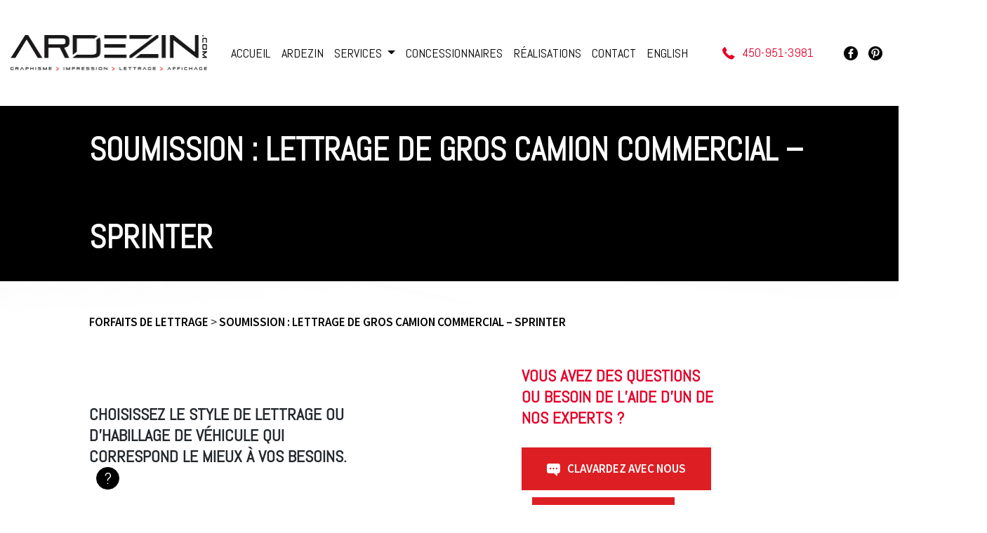

--- FILE ---
content_type: text/html; charset=UTF-8
request_url: https://ardezin.com/soumission-lettrage-camion-commercial-sprinter/
body_size: 18008
content:
<!DOCTYPE html>
<html lang="fr-FR">
<head>
    <!-- Google Tag Manager -->
    <script>(function(w,d,s,l,i){w[l]=w[l]||[];w[l].push({'gtm.start':
    new Date().getTime(),event:'gtm.js'});var f=d.getElementsByTagName(s)[0],
    j=d.createElement(s),dl=l!='dataLayer'?'&l='+l:'';j.async=true;j.src=
    'https://www.googletagmanager.com/gtm.js?id='+i+dl;f.parentNode.insertBefore(j,f);
    })(window,document,'script','dataLayer','GTM-5HMGWK5');</script>
    <!-- End Google Tag Manager -->
    <meta charset="UTF-8">
    <meta name="viewport" content="width=device-width, initial-scale=1">
    <meta http-equiv="X-UA-Compatible" content="IE=edge">
<script type="text/javascript">
/* <![CDATA[ */
 var gform;gform||(document.addEventListener("gform_main_scripts_loaded",function(){gform.scriptsLoaded=!0}),window.addEventListener("DOMContentLoaded",function(){gform.domLoaded=!0}),gform={domLoaded:!1,scriptsLoaded:!1,initializeOnLoaded:function(o){gform.domLoaded&&gform.scriptsLoaded?o():!gform.domLoaded&&gform.scriptsLoaded?window.addEventListener("DOMContentLoaded",o):document.addEventListener("gform_main_scripts_loaded",o)},hooks:{action:{},filter:{}},addAction:function(o,n,r,t){gform.addHook("action",o,n,r,t)},addFilter:function(o,n,r,t){gform.addHook("filter",o,n,r,t)},doAction:function(o){gform.doHook("action",o,arguments)},applyFilters:function(o){return gform.doHook("filter",o,arguments)},removeAction:function(o,n){gform.removeHook("action",o,n)},removeFilter:function(o,n,r){gform.removeHook("filter",o,n,r)},addHook:function(o,n,r,t,i){null==gform.hooks[o][n]&&(gform.hooks[o][n]=[]);var e=gform.hooks[o][n];null==i&&(i=n+"_"+e.length),gform.hooks[o][n].push({tag:i,callable:r,priority:t=null==t?10:t})},doHook:function(n,o,r){var t;if(r=Array.prototype.slice.call(r,1),null!=gform.hooks[n][o]&&((o=gform.hooks[n][o]).sort(function(o,n){return o.priority-n.priority}),o.forEach(function(o){"function"!=typeof(t=o.callable)&&(t=window[t]),"action"==n?t.apply(null,r):r[0]=t.apply(null,r)})),"filter"==n)return r[0]},removeHook:function(o,n,t,i){var r;null!=gform.hooks[o][n]&&(r=(r=gform.hooks[o][n]).filter(function(o,n,r){return!!(null!=i&&i!=o.tag||null!=t&&t!=o.priority)}),gform.hooks[o][n]=r)}}); 
/* ]]> */
</script>

    <link rel="profile" href="http://gmpg.org/xfn/11">
    <link rel="pingback" href="https://ardezin.com/xmlrpc.php">
        <!-- Fancy box -->
    <link rel="stylesheet" href="https://cdn.jsdelivr.net/gh/fancyapps/fancybox@3.5.2/dist/jquery.fancybox.min.css" />

    <!-- Ajout de font Google -->
    <link href="https://fonts.googleapis.com/css?family=Abel" rel="stylesheet">
    <link href="https://fonts.googleapis.com/css?family=Source+Sans+Pro:300,400,600,700,900" rel="stylesheet">

<meta name='robots' content='index, follow, max-image-preview:large, max-snippet:-1, max-video-preview:-1' />
<link rel="alternate" hreflang="fr" href="https://ardezin.com/soumission-lettrage-camion-commercial-sprinter/" />
<link rel="alternate" hreflang="en" href="https://ardezin.com/en/quote-lettering-commercial-truck-sprinter/" />
<link rel="alternate" hreflang="x-default" href="https://ardezin.com/soumission-lettrage-camion-commercial-sprinter/" />

	<!-- This site is optimized with the Yoast SEO plugin v22.4 - https://yoast.com/wordpress/plugins/seo/ -->
	<title>Soumission : Lettrage de gros camion commercial - Sprinter | Ardezin</title>
	<meta name="description" content="Vous désirez une soumission pour le lettrage de votre camion Sprinter ? Remplissez notre formulaire d&#039;informations dès aujourd&#039;hui !" />
	<link rel="canonical" href="https://ardezin.com/soumission-lettrage-camion-commercial-sprinter/" />
	<meta property="og:locale" content="fr_FR" />
	<meta property="og:type" content="article" />
	<meta property="og:title" content="Soumission : Lettrage de gros camion commercial - Sprinter | Ardezin" />
	<meta property="og:description" content="Vous désirez une soumission pour le lettrage de votre camion Sprinter ? Remplissez notre formulaire d&#039;informations dès aujourd&#039;hui !" />
	<meta property="og:url" content="https://ardezin.com/soumission-lettrage-camion-commercial-sprinter/" />
	<meta property="og:site_name" content="Ardezin" />
	<meta property="article:modified_time" content="2019-03-19T18:06:34+00:00" />
	<meta name="twitter:card" content="summary_large_image" />
	<script type="application/ld+json" class="yoast-schema-graph">{"@context":"https://schema.org","@graph":[{"@type":"WebPage","@id":"https://ardezin.com/soumission-lettrage-camion-commercial-sprinter/","url":"https://ardezin.com/soumission-lettrage-camion-commercial-sprinter/","name":"Soumission : Lettrage de gros camion commercial - Sprinter | Ardezin","isPartOf":{"@id":"https://ardezin.com/#website"},"datePublished":"2019-03-07T20:39:12+00:00","dateModified":"2019-03-19T18:06:34+00:00","description":"Vous désirez une soumission pour le lettrage de votre camion Sprinter ? Remplissez notre formulaire d'informations dès aujourd'hui !","breadcrumb":{"@id":"https://ardezin.com/soumission-lettrage-camion-commercial-sprinter/#breadcrumb"},"inLanguage":"fr-FR","potentialAction":[{"@type":"ReadAction","target":["https://ardezin.com/soumission-lettrage-camion-commercial-sprinter/"]}]},{"@type":"BreadcrumbList","@id":"https://ardezin.com/soumission-lettrage-camion-commercial-sprinter/#breadcrumb","itemListElement":[{"@type":"ListItem","position":1,"name":"Accueil","item":"https://ardezin.com/"},{"@type":"ListItem","position":2,"name":"SOUMISSION : LETTRAGE DE GROS CAMION COMMERCIAL &#8211; SPRINTER"}]},{"@type":"WebSite","@id":"https://ardezin.com/#website","url":"https://ardezin.com/","name":"Ardezin","description":"Entreprise de Lettrage","potentialAction":[{"@type":"SearchAction","target":{"@type":"EntryPoint","urlTemplate":"https://ardezin.com/?s={search_term_string}"},"query-input":"required name=search_term_string"}],"inLanguage":"fr-FR"}]}</script>
	<!-- / Yoast SEO plugin. -->


<link rel='dns-prefetch' href='//use.fontawesome.com' />
<link rel="alternate" type="application/rss+xml" title="Ardezin &raquo; Flux" href="https://ardezin.com/feed/" />
<link rel="alternate" type="application/rss+xml" title="Ardezin &raquo; Flux des commentaires" href="https://ardezin.com/comments/feed/" />
<script type="text/javascript">
/* <![CDATA[ */
window._wpemojiSettings = {"baseUrl":"https:\/\/s.w.org\/images\/core\/emoji\/15.0.3\/72x72\/","ext":".png","svgUrl":"https:\/\/s.w.org\/images\/core\/emoji\/15.0.3\/svg\/","svgExt":".svg","source":{"concatemoji":"https:\/\/ardezin.com\/wp-includes\/js\/wp-emoji-release.min.js?ver=6.5.7"}};
/*! This file is auto-generated */
!function(i,n){var o,s,e;function c(e){try{var t={supportTests:e,timestamp:(new Date).valueOf()};sessionStorage.setItem(o,JSON.stringify(t))}catch(e){}}function p(e,t,n){e.clearRect(0,0,e.canvas.width,e.canvas.height),e.fillText(t,0,0);var t=new Uint32Array(e.getImageData(0,0,e.canvas.width,e.canvas.height).data),r=(e.clearRect(0,0,e.canvas.width,e.canvas.height),e.fillText(n,0,0),new Uint32Array(e.getImageData(0,0,e.canvas.width,e.canvas.height).data));return t.every(function(e,t){return e===r[t]})}function u(e,t,n){switch(t){case"flag":return n(e,"\ud83c\udff3\ufe0f\u200d\u26a7\ufe0f","\ud83c\udff3\ufe0f\u200b\u26a7\ufe0f")?!1:!n(e,"\ud83c\uddfa\ud83c\uddf3","\ud83c\uddfa\u200b\ud83c\uddf3")&&!n(e,"\ud83c\udff4\udb40\udc67\udb40\udc62\udb40\udc65\udb40\udc6e\udb40\udc67\udb40\udc7f","\ud83c\udff4\u200b\udb40\udc67\u200b\udb40\udc62\u200b\udb40\udc65\u200b\udb40\udc6e\u200b\udb40\udc67\u200b\udb40\udc7f");case"emoji":return!n(e,"\ud83d\udc26\u200d\u2b1b","\ud83d\udc26\u200b\u2b1b")}return!1}function f(e,t,n){var r="undefined"!=typeof WorkerGlobalScope&&self instanceof WorkerGlobalScope?new OffscreenCanvas(300,150):i.createElement("canvas"),a=r.getContext("2d",{willReadFrequently:!0}),o=(a.textBaseline="top",a.font="600 32px Arial",{});return e.forEach(function(e){o[e]=t(a,e,n)}),o}function t(e){var t=i.createElement("script");t.src=e,t.defer=!0,i.head.appendChild(t)}"undefined"!=typeof Promise&&(o="wpEmojiSettingsSupports",s=["flag","emoji"],n.supports={everything:!0,everythingExceptFlag:!0},e=new Promise(function(e){i.addEventListener("DOMContentLoaded",e,{once:!0})}),new Promise(function(t){var n=function(){try{var e=JSON.parse(sessionStorage.getItem(o));if("object"==typeof e&&"number"==typeof e.timestamp&&(new Date).valueOf()<e.timestamp+604800&&"object"==typeof e.supportTests)return e.supportTests}catch(e){}return null}();if(!n){if("undefined"!=typeof Worker&&"undefined"!=typeof OffscreenCanvas&&"undefined"!=typeof URL&&URL.createObjectURL&&"undefined"!=typeof Blob)try{var e="postMessage("+f.toString()+"("+[JSON.stringify(s),u.toString(),p.toString()].join(",")+"));",r=new Blob([e],{type:"text/javascript"}),a=new Worker(URL.createObjectURL(r),{name:"wpTestEmojiSupports"});return void(a.onmessage=function(e){c(n=e.data),a.terminate(),t(n)})}catch(e){}c(n=f(s,u,p))}t(n)}).then(function(e){for(var t in e)n.supports[t]=e[t],n.supports.everything=n.supports.everything&&n.supports[t],"flag"!==t&&(n.supports.everythingExceptFlag=n.supports.everythingExceptFlag&&n.supports[t]);n.supports.everythingExceptFlag=n.supports.everythingExceptFlag&&!n.supports.flag,n.DOMReady=!1,n.readyCallback=function(){n.DOMReady=!0}}).then(function(){return e}).then(function(){var e;n.supports.everything||(n.readyCallback(),(e=n.source||{}).concatemoji?t(e.concatemoji):e.wpemoji&&e.twemoji&&(t(e.twemoji),t(e.wpemoji)))}))}((window,document),window._wpemojiSettings);
/* ]]> */
</script>
<style id='wp-emoji-styles-inline-css' type='text/css'>

	img.wp-smiley, img.emoji {
		display: inline !important;
		border: none !important;
		box-shadow: none !important;
		height: 1em !important;
		width: 1em !important;
		margin: 0 0.07em !important;
		vertical-align: -0.1em !important;
		background: none !important;
		padding: 0 !important;
	}
</style>
<link rel='stylesheet' id='wp-block-library-css' href='https://ardezin.com/wp-includes/css/dist/block-library/style.min.css?ver=6.5.7' type='text/css' media='all' />
<style id='classic-theme-styles-inline-css' type='text/css'>
/*! This file is auto-generated */
.wp-block-button__link{color:#fff;background-color:#32373c;border-radius:9999px;box-shadow:none;text-decoration:none;padding:calc(.667em + 2px) calc(1.333em + 2px);font-size:1.125em}.wp-block-file__button{background:#32373c;color:#fff;text-decoration:none}
</style>
<style id='global-styles-inline-css' type='text/css'>
body{--wp--preset--color--black: #000000;--wp--preset--color--cyan-bluish-gray: #abb8c3;--wp--preset--color--white: #ffffff;--wp--preset--color--pale-pink: #f78da7;--wp--preset--color--vivid-red: #cf2e2e;--wp--preset--color--luminous-vivid-orange: #ff6900;--wp--preset--color--luminous-vivid-amber: #fcb900;--wp--preset--color--light-green-cyan: #7bdcb5;--wp--preset--color--vivid-green-cyan: #00d084;--wp--preset--color--pale-cyan-blue: #8ed1fc;--wp--preset--color--vivid-cyan-blue: #0693e3;--wp--preset--color--vivid-purple: #9b51e0;--wp--preset--gradient--vivid-cyan-blue-to-vivid-purple: linear-gradient(135deg,rgba(6,147,227,1) 0%,rgb(155,81,224) 100%);--wp--preset--gradient--light-green-cyan-to-vivid-green-cyan: linear-gradient(135deg,rgb(122,220,180) 0%,rgb(0,208,130) 100%);--wp--preset--gradient--luminous-vivid-amber-to-luminous-vivid-orange: linear-gradient(135deg,rgba(252,185,0,1) 0%,rgba(255,105,0,1) 100%);--wp--preset--gradient--luminous-vivid-orange-to-vivid-red: linear-gradient(135deg,rgba(255,105,0,1) 0%,rgb(207,46,46) 100%);--wp--preset--gradient--very-light-gray-to-cyan-bluish-gray: linear-gradient(135deg,rgb(238,238,238) 0%,rgb(169,184,195) 100%);--wp--preset--gradient--cool-to-warm-spectrum: linear-gradient(135deg,rgb(74,234,220) 0%,rgb(151,120,209) 20%,rgb(207,42,186) 40%,rgb(238,44,130) 60%,rgb(251,105,98) 80%,rgb(254,248,76) 100%);--wp--preset--gradient--blush-light-purple: linear-gradient(135deg,rgb(255,206,236) 0%,rgb(152,150,240) 100%);--wp--preset--gradient--blush-bordeaux: linear-gradient(135deg,rgb(254,205,165) 0%,rgb(254,45,45) 50%,rgb(107,0,62) 100%);--wp--preset--gradient--luminous-dusk: linear-gradient(135deg,rgb(255,203,112) 0%,rgb(199,81,192) 50%,rgb(65,88,208) 100%);--wp--preset--gradient--pale-ocean: linear-gradient(135deg,rgb(255,245,203) 0%,rgb(182,227,212) 50%,rgb(51,167,181) 100%);--wp--preset--gradient--electric-grass: linear-gradient(135deg,rgb(202,248,128) 0%,rgb(113,206,126) 100%);--wp--preset--gradient--midnight: linear-gradient(135deg,rgb(2,3,129) 0%,rgb(40,116,252) 100%);--wp--preset--font-size--small: 13px;--wp--preset--font-size--medium: 20px;--wp--preset--font-size--large: 36px;--wp--preset--font-size--x-large: 42px;--wp--preset--spacing--20: 0.44rem;--wp--preset--spacing--30: 0.67rem;--wp--preset--spacing--40: 1rem;--wp--preset--spacing--50: 1.5rem;--wp--preset--spacing--60: 2.25rem;--wp--preset--spacing--70: 3.38rem;--wp--preset--spacing--80: 5.06rem;--wp--preset--shadow--natural: 6px 6px 9px rgba(0, 0, 0, 0.2);--wp--preset--shadow--deep: 12px 12px 50px rgba(0, 0, 0, 0.4);--wp--preset--shadow--sharp: 6px 6px 0px rgba(0, 0, 0, 0.2);--wp--preset--shadow--outlined: 6px 6px 0px -3px rgba(255, 255, 255, 1), 6px 6px rgba(0, 0, 0, 1);--wp--preset--shadow--crisp: 6px 6px 0px rgba(0, 0, 0, 1);}:where(.is-layout-flex){gap: 0.5em;}:where(.is-layout-grid){gap: 0.5em;}body .is-layout-flex{display: flex;}body .is-layout-flex{flex-wrap: wrap;align-items: center;}body .is-layout-flex > *{margin: 0;}body .is-layout-grid{display: grid;}body .is-layout-grid > *{margin: 0;}:where(.wp-block-columns.is-layout-flex){gap: 2em;}:where(.wp-block-columns.is-layout-grid){gap: 2em;}:where(.wp-block-post-template.is-layout-flex){gap: 1.25em;}:where(.wp-block-post-template.is-layout-grid){gap: 1.25em;}.has-black-color{color: var(--wp--preset--color--black) !important;}.has-cyan-bluish-gray-color{color: var(--wp--preset--color--cyan-bluish-gray) !important;}.has-white-color{color: var(--wp--preset--color--white) !important;}.has-pale-pink-color{color: var(--wp--preset--color--pale-pink) !important;}.has-vivid-red-color{color: var(--wp--preset--color--vivid-red) !important;}.has-luminous-vivid-orange-color{color: var(--wp--preset--color--luminous-vivid-orange) !important;}.has-luminous-vivid-amber-color{color: var(--wp--preset--color--luminous-vivid-amber) !important;}.has-light-green-cyan-color{color: var(--wp--preset--color--light-green-cyan) !important;}.has-vivid-green-cyan-color{color: var(--wp--preset--color--vivid-green-cyan) !important;}.has-pale-cyan-blue-color{color: var(--wp--preset--color--pale-cyan-blue) !important;}.has-vivid-cyan-blue-color{color: var(--wp--preset--color--vivid-cyan-blue) !important;}.has-vivid-purple-color{color: var(--wp--preset--color--vivid-purple) !important;}.has-black-background-color{background-color: var(--wp--preset--color--black) !important;}.has-cyan-bluish-gray-background-color{background-color: var(--wp--preset--color--cyan-bluish-gray) !important;}.has-white-background-color{background-color: var(--wp--preset--color--white) !important;}.has-pale-pink-background-color{background-color: var(--wp--preset--color--pale-pink) !important;}.has-vivid-red-background-color{background-color: var(--wp--preset--color--vivid-red) !important;}.has-luminous-vivid-orange-background-color{background-color: var(--wp--preset--color--luminous-vivid-orange) !important;}.has-luminous-vivid-amber-background-color{background-color: var(--wp--preset--color--luminous-vivid-amber) !important;}.has-light-green-cyan-background-color{background-color: var(--wp--preset--color--light-green-cyan) !important;}.has-vivid-green-cyan-background-color{background-color: var(--wp--preset--color--vivid-green-cyan) !important;}.has-pale-cyan-blue-background-color{background-color: var(--wp--preset--color--pale-cyan-blue) !important;}.has-vivid-cyan-blue-background-color{background-color: var(--wp--preset--color--vivid-cyan-blue) !important;}.has-vivid-purple-background-color{background-color: var(--wp--preset--color--vivid-purple) !important;}.has-black-border-color{border-color: var(--wp--preset--color--black) !important;}.has-cyan-bluish-gray-border-color{border-color: var(--wp--preset--color--cyan-bluish-gray) !important;}.has-white-border-color{border-color: var(--wp--preset--color--white) !important;}.has-pale-pink-border-color{border-color: var(--wp--preset--color--pale-pink) !important;}.has-vivid-red-border-color{border-color: var(--wp--preset--color--vivid-red) !important;}.has-luminous-vivid-orange-border-color{border-color: var(--wp--preset--color--luminous-vivid-orange) !important;}.has-luminous-vivid-amber-border-color{border-color: var(--wp--preset--color--luminous-vivid-amber) !important;}.has-light-green-cyan-border-color{border-color: var(--wp--preset--color--light-green-cyan) !important;}.has-vivid-green-cyan-border-color{border-color: var(--wp--preset--color--vivid-green-cyan) !important;}.has-pale-cyan-blue-border-color{border-color: var(--wp--preset--color--pale-cyan-blue) !important;}.has-vivid-cyan-blue-border-color{border-color: var(--wp--preset--color--vivid-cyan-blue) !important;}.has-vivid-purple-border-color{border-color: var(--wp--preset--color--vivid-purple) !important;}.has-vivid-cyan-blue-to-vivid-purple-gradient-background{background: var(--wp--preset--gradient--vivid-cyan-blue-to-vivid-purple) !important;}.has-light-green-cyan-to-vivid-green-cyan-gradient-background{background: var(--wp--preset--gradient--light-green-cyan-to-vivid-green-cyan) !important;}.has-luminous-vivid-amber-to-luminous-vivid-orange-gradient-background{background: var(--wp--preset--gradient--luminous-vivid-amber-to-luminous-vivid-orange) !important;}.has-luminous-vivid-orange-to-vivid-red-gradient-background{background: var(--wp--preset--gradient--luminous-vivid-orange-to-vivid-red) !important;}.has-very-light-gray-to-cyan-bluish-gray-gradient-background{background: var(--wp--preset--gradient--very-light-gray-to-cyan-bluish-gray) !important;}.has-cool-to-warm-spectrum-gradient-background{background: var(--wp--preset--gradient--cool-to-warm-spectrum) !important;}.has-blush-light-purple-gradient-background{background: var(--wp--preset--gradient--blush-light-purple) !important;}.has-blush-bordeaux-gradient-background{background: var(--wp--preset--gradient--blush-bordeaux) !important;}.has-luminous-dusk-gradient-background{background: var(--wp--preset--gradient--luminous-dusk) !important;}.has-pale-ocean-gradient-background{background: var(--wp--preset--gradient--pale-ocean) !important;}.has-electric-grass-gradient-background{background: var(--wp--preset--gradient--electric-grass) !important;}.has-midnight-gradient-background{background: var(--wp--preset--gradient--midnight) !important;}.has-small-font-size{font-size: var(--wp--preset--font-size--small) !important;}.has-medium-font-size{font-size: var(--wp--preset--font-size--medium) !important;}.has-large-font-size{font-size: var(--wp--preset--font-size--large) !important;}.has-x-large-font-size{font-size: var(--wp--preset--font-size--x-large) !important;}
.wp-block-navigation a:where(:not(.wp-element-button)){color: inherit;}
:where(.wp-block-post-template.is-layout-flex){gap: 1.25em;}:where(.wp-block-post-template.is-layout-grid){gap: 1.25em;}
:where(.wp-block-columns.is-layout-flex){gap: 2em;}:where(.wp-block-columns.is-layout-grid){gap: 2em;}
.wp-block-pullquote{font-size: 1.5em;line-height: 1.6;}
</style>
<link rel='stylesheet' id='wpml-menu-item-0-css' href='https://ardezin.com/wp-content/plugins/sitepress-multilingual-cms/templates/language-switchers/menu-item/style.min.css?ver=1' type='text/css' media='all' />
<link rel='stylesheet' id='wp-bootstrap-starter-bootstrap-css-css' href='https://ardezin.com/wp-content/themes/bleu3/inc/assets/css/bootstrap.min.css?ver=6.5.7' type='text/css' media='all' />
<link rel='stylesheet' id='chld_thm_cfg_parent-css' href='https://ardezin.com/wp-content/themes/bleu3/style.css?ver=6.5.7' type='text/css' media='all' />
<link rel='stylesheet' id='wp-bootstrap-pro-fontawesome-cdn-css' href='https://use.fontawesome.com/releases/v5.1.0/css/all.css?ver=6.5.7' type='text/css' media='all' />
<link rel='stylesheet' id='wp-bootstrap-starter-style-css' href='https://ardezin.com/wp-content/themes/bleu3-child/style.css?ver=6.5.7' type='text/css' media='all' />
<script type="text/javascript" src="https://ardezin.com/wp-includes/js/jquery/jquery.min.js?ver=3.7.1" id="jquery-core-js"></script>
<script type="text/javascript" src="https://ardezin.com/wp-includes/js/jquery/jquery-migrate.min.js?ver=3.4.1" id="jquery-migrate-js"></script>
<!--[if lt IE 9]>
<script type="text/javascript" src="https://ardezin.com/wp-content/themes/bleu3/inc/assets/js/html5.js?ver=3.7.0" id="html5hiv-js"></script>
<![endif]-->
<link rel="https://api.w.org/" href="https://ardezin.com/wp-json/" /><link rel="alternate" type="application/json" href="https://ardezin.com/wp-json/wp/v2/pages/589" /><link rel="EditURI" type="application/rsd+xml" title="RSD" href="https://ardezin.com/xmlrpc.php?rsd" />
<meta name="generator" content="WordPress 6.5.7" />
<link rel='shortlink' href='https://ardezin.com/?p=589' />
<link rel="alternate" type="application/json+oembed" href="https://ardezin.com/wp-json/oembed/1.0/embed?url=https%3A%2F%2Fardezin.com%2Fsoumission-lettrage-camion-commercial-sprinter%2F" />
<link rel="alternate" type="text/xml+oembed" href="https://ardezin.com/wp-json/oembed/1.0/embed?url=https%3A%2F%2Fardezin.com%2Fsoumission-lettrage-camion-commercial-sprinter%2F&#038;format=xml" />
<meta name="generator" content="WPML ver:4.6.10 stt:1,4;" />
    <style type="text/css">
        #page-sub-header { background: #fff; }
    </style>
    <style type="text/css" id="custom-background-css">
body.custom-background { background-image: url("https://ardezin.com/wp-content/uploads/2019/03/bg-blackandwhite@2x.jpg"); background-position: left top; background-size: auto; background-repeat: repeat; background-attachment: scroll; }
</style>
	<link rel="icon" href="https://ardezin.com/wp-content/uploads/2019/03/cropped-favicon-32x32.png" sizes="32x32" />
<link rel="icon" href="https://ardezin.com/wp-content/uploads/2019/03/cropped-favicon-192x192.png" sizes="192x192" />
<link rel="apple-touch-icon" href="https://ardezin.com/wp-content/uploads/2019/03/cropped-favicon-180x180.png" />
<meta name="msapplication-TileImage" content="https://ardezin.com/wp-content/uploads/2019/03/cropped-favicon-270x270.png" />
<!-- <script type="text/javascript">window.$crisp=[];window.CRISP_WEBSITE_ID="e06cf96d-a87b-4863-9231-21b0241af63b";(function(){d=document;s=d.createElement("script");s.src="https://client.crisp.chat/l.js";s.async=1;d.getElementsByTagName("head")[0].appendChild(s);})();</script> -->
</head>

<body class="page-template page-template-page-bleu3-full-width page-template-page-bleu3-full-width-php page page-id-589 custom-background">
<!-- Google Tag Manager (noscript) -->
<noscript><iframe src="https://www.googletagmanager.com/ns.html?id=GTM-5HMGWK5"
height="0" width="0" style="display:none;visibility:hidden"></iframe></noscript>
<!-- End Google Tag Manager (noscript) -->
<div id="page" class="site">
	<a class="skip-link screen-reader-text" href="#content">Skip to content</a>
    	<header id="masthead" class="site-header navbar-static-top navbar-light" role="banner">
        <div class="container-fluid bl_x">
            <nav class="navbar navbar-expand-xl p-0">
                <div class="navbar-brand">
                                            <a href="https://ardezin.com/">
                            <img src="https://ardezin.com/wp-content/uploads/2019/02/logo-ardezin-vectoriel@2x.png" alt="Ardezin">
                        </a>
                    
                </div>
                <button class="navbar-toggler" type="button" data-toggle="collapse" data-target="#main-nav" aria-controls="" aria-expanded="false" aria-label="Toggle navigation">
                    <span class="navbar-toggler-icon"></span>
                </button>

                <div id="main-nav" class="collapse navbar-collapse justify-content-center"><ul id="menu-menu-principal" class="navbar-nav"><li id="menu-item-410" class="nav-item menu-item menu-item-type-post_type menu-item-object-page menu-item-home menu-item-410"><a title="ACCUEIL" href="https://ardezin.com/" class="nav-link">ACCUEIL</a></li>
<li id="menu-item-411" class="nav-item menu-item menu-item-type-post_type menu-item-object-page menu-item-411"><a title="ARDEZIN" href="https://ardezin.com/a-propos/" class="nav-link">ARDEZIN</a></li>
<li id="menu-item-549" class="nav-item menu-item menu-item-type-post_type menu-item-object-page menu-item-has-children menu-item-549 dropdown"><a title="SERVICES" href="#" data-hover="dropdown" class="dropdown-toggle nav-link" aria-haspopup="true">SERVICES <span class="caret"></span></a>
<ul role="menu" class=" dropdown-menu">
	<li id="menu-item-413" class="nav-item menu-item menu-item-type-post_type menu-item-object-page menu-item-413"><a title="Lettrage de véhicule" href="https://ardezin.com/service/lettrage-de-vehicule/" class="dropdown-item">Lettrage de véhicule</a></li>
	<li id="menu-item-414" class="nav-item menu-item menu-item-type-post_type menu-item-object-page menu-item-414"><a title="Design et graphisme" href="https://ardezin.com/service/design-et-graphisme/" class="dropdown-item">Design et graphisme</a></li>
	<li id="menu-item-418" class="nav-item menu-item menu-item-type-post_type menu-item-object-page menu-item-418"><a title="Habillage de vitrine" href="https://ardezin.com/service/lettrage-habillage-de-vitrine/" class="dropdown-item">Habillage de vitrine</a></li>
	<li id="menu-item-420" class="nav-item menu-item menu-item-type-post_type menu-item-object-page menu-item-420"><a title="Imprimerie et papeterie" href="https://ardezin.com/service/imprimerie-et-papeterie/" class="dropdown-item">Imprimerie et papeterie</a></li>
	<li id="menu-item-419" class="nav-item menu-item menu-item-type-post_type menu-item-object-page menu-item-419"><a title="Impression grand format" href="https://ardezin.com/service/impression-grand-format/" class="dropdown-item">Impression grand format</a></li>
	<li id="menu-item-416" class="nav-item menu-item menu-item-type-post_type menu-item-object-page menu-item-416"><a title="Décalque et autocollant" href="https://ardezin.com/service/decalque-autocollant/" class="dropdown-item">Décalque et autocollant</a></li>
	<li id="menu-item-3484" class="nav-item menu-item menu-item-type-post_type menu-item-object-page menu-item-3484"><a title="Pellicule pare-pierre" href="https://ardezin.com/service/pellicule-pare-pierre-auto/" class="dropdown-item">Pellicule pare-pierre</a></li>
	<li id="menu-item-415" class="nav-item menu-item menu-item-type-post_type menu-item-object-page menu-item-415"><a title="Concessionnaire automobile" href="https://ardezin.com/service/lettrage-concessionnaire-automobile/" class="dropdown-item">Concessionnaire automobile</a></li>
	<li id="menu-item-417" class="nav-item menu-item menu-item-type-post_type menu-item-object-page menu-item-417"><a title="Revendeurs" href="https://ardezin.com/service/devenez-revendeurs-imprimerie/" class="dropdown-item">Revendeurs</a></li>
</ul>
</li>
<li id="menu-item-421" class="nav-item menu-item menu-item-type-post_type menu-item-object-page menu-item-421"><a title="CONCESSIONNAIRES" href="https://ardezin.com/service/lettrage-concessionnaire-automobile/" class="nav-link">CONCESSIONNAIRES</a></li>
<li id="menu-item-422" class="nav-item menu-item menu-item-type-post_type menu-item-object-page menu-item-422"><a title="RÉALISATIONS" href="https://ardezin.com/nos-realisations/" class="nav-link">RÉALISATIONS</a></li>
<li id="menu-item-423" class="nav-item menu-item menu-item-type-post_type menu-item-object-page menu-item-423"><a title="CONTACT" href="https://ardezin.com/nous-joindre/" class="nav-link">CONTACT</a></li>
<li id="menu-item-wpml-ls-5-en" class="nav-item menu-item wpml-ls-slot-5 wpml-ls-item wpml-ls-item-en wpml-ls-menu-item wpml-ls-first-item wpml-ls-last-item menu-item-type-wpml_ls_menu_item menu-item-object-wpml_ls_menu_item menu-item-wpml-ls-5-en"><a title="
&lt;span class=&quot;wpml-ls-native&quot; lang=&quot;en&quot;&gt;English&lt;/span&gt;" href="https://ardezin.com/en/quote-lettering-commercial-truck-sprinter/" class="nav-link"><span class="wpml-ls-native" lang="en">English</span></a></li>
</ul></div> 

                <div id="second-nav" class="collapse navbar-collapse justify-content-end"><ul id="menu-menu-top" class="navbar-nav"><li id="menu-item-12" class="nav-item tel_menu menu-item menu-item-type-custom menu-item-object-custom menu-item-12"><a title="450-951-3981" href="tel:4509513981" class="nav-link">450-951-3981</a></li>
<li id="menu-item-427" class="nav-item facebook menu-item menu-item-type-custom menu-item-object-custom menu-item-427"><a title="Facebook" target="_blank" href="https://www.facebook.com/Ardezin/" class="nav-link">Facebook</a></li>
<li id="menu-item-428" class="nav-item pinterest menu-item menu-item-type-custom menu-item-object-custom menu-item-428"><a title="Pinterest" target="_blank" href="https://www.pinterest.fr/ardezin/" class="nav-link">Pinterest</a></li>
</ul></div>
            </nav>
        </div>
	</header><!-- #masthead -->
    	<div id="content" class="site-content">
		<div class="container-fluid">
			<div class="row">
                
	<section id="primary" class="content-area col-sm-12 col-lg-12">
		<main id="main" class="site-main" role="main">

			
<article id="post-589" class="post-589 page type-page status-publish hentry">
	    <header class="entry-header mt-0 bg_black">
    	<div class="container-fluid bl_x" >
    		<div class="row">
    			<div class="col-md-12 blk_title">
    				<h1 class="entry-title mb-0 mt-0 text-left">SOUMISSION : LETTRAGE DE GROS CAMION COMMERCIAL &#8211; SPRINTER</h1>    			</div>
    		</div>
    	</div>
		
	</header><!-- .entry-header -->
    
	<div class="entry-content">
		<div id="titre_forfaits" class="mt-5">
			<div class="container-fluid bl_x">
				<div class="row">
					<p class="col lien_ancre"><a href="https://ardezin.com/service/lettrage-de-vehicule/forfaits-de-lettrage/">FORFAITS DE LETTRAGE</a> > <a href="https://ardezin.com/soumission-lettrage-camion-commercial-sprinter/">SOUMISSION : LETTRAGE DE GROS CAMION COMMERCIAL &#8211; SPRINTER</a></p>
				</div>
				<div class="row d-flex justify-content-between align-items-center flex-wrap">
					<div class="col-lg-5 col-md-6 col-12">
						<h2>
							CHOISISSEZ LE STYLE DE LETTRAGE OU D'HABILLAGE DE VÉHICULE QUI CORRESPOND LE MIEUX À VOS BESOINS.							<button 
								type="button" 
								class="bouton_plus" 
								data-toggle="tooltip" 
								data-placement="top" 
								title="Vous pouvez en sélectionner plusieurs afin de définir vos préférences. Nous personnaliserons notre design en tenant compte de vos besoins."
							> ? 
							</button>
						</h2>
						<!-- <p class="mt-0"></p> -->
					</div>
					<div class="col-lg-5 col-md-6 col-12">
						<h2 class="w-75 pr-md-4 rouge">VOUS AVEZ DES QUESTIONS OU BESOIN DE L’AIDE D’UN DE NOS EXPERTS ?</h2> 
						<a class="bouton_site_web blanc d-inline-block mr-3 ml-0 clavarde" href="javascript:void(Tawk_API.toggle())">CLAVARDEZ AVEC NOUS</a>
						<a class="bouton_site_web blanc d-inline-block mx-3 telphon" href="tel:4509513981">450-951-3981</a>
					</div>
				</div>
			</div>
		</div>
		<div id="formulaire_soumission">
			<div class="container-fluid bl_x installation_not_include">
				<script type="text/javascript"></script>
                <div class='gf_browser_chrome gform_wrapper gform_legacy_markup_wrapper gform-theme--no-framework' data-form-theme='legacy' data-form-index='0' id='gform_wrapper_11' ><div id='gf_11' class='gform_anchor' tabindex='-1'></div><form method='post' enctype='multipart/form-data' target='gform_ajax_frame_11' id='gform_11'  action='/soumission-lettrage-camion-commercial-sprinter/#gf_11' data-formid='11' novalidate>
                        <div class='gform-body gform_body'><ul id='gform_fields_11' class='gform_fields top_label form_sublabel_below description_below'><li id="field_11_1" class="gfield gfield--type-html gfield_html gfield_html_formatted gfield_no_follows_desc field_sublabel_below gfield--no-description field_description_below gfield_visibility_visible"  data-js-reload="field_11_1" ><h2 class="titre_forfaits"><span>ÉTAPE 1</span> // SÉLECTION DU OU DES FORFAITS</h2></li><li id="field_11_2" class="gfield gfield--type-checkbox gfield--type-choice soumission_form field_sublabel_below gfield--no-description field_description_below gfield_visibility_visible"  data-js-reload="field_11_2" ><label class='gfield_label gform-field-label screen-reader-text gfield_label_before_complex' ></label><div class='ginput_container ginput_container_checkbox'><ul class='gfield_checkbox' id='input_11_2'><li class='gchoice gchoice_11_2_1'>
								<input class='gfield-choice-input' name='input_2.1' type='checkbox'  value='FORFAIT LETTRAGE SPRINTER 1'  id='choice_11_2_1'   />
								<label for='choice_11_2_1' id='label_11_2_1' class='gform-field-label gform-field-label--type-inline'>SÉLECTIONNER<div class="image"></div><h2>FORFAIT LETTRAGE SPRINTER 1</h2></label>
							</li><li class='gchoice gchoice_11_2_2'>
								<input class='gfield-choice-input' name='input_2.2' type='checkbox'  value='FORFAIT LETTRAGE SPRINTER 2'  id='choice_11_2_2'   />
								<label for='choice_11_2_2' id='label_11_2_2' class='gform-field-label gform-field-label--type-inline'>SÉLECTIONNER<div class="image"></div><h2>FORFAIT LETTRAGE SPRINTER 2</h2></label>
							</li><li class='gchoice gchoice_11_2_3'>
								<input class='gfield-choice-input' name='input_2.3' type='checkbox'  value='FORFAIT LETTRAGE SPRINTER 3'  id='choice_11_2_3'   />
								<label for='choice_11_2_3' id='label_11_2_3' class='gform-field-label gform-field-label--type-inline'>SÉLECTIONNER<div class="image"></div><h2>FORFAIT LETTRAGE SPRINTER 3</h2></label>
							</li><li class='gchoice gchoice_11_2_4'>
								<input class='gfield-choice-input' name='input_2.4' type='checkbox'  value='FORFAIT LETTRAGE SPRINTER 4'  id='choice_11_2_4'   />
								<label for='choice_11_2_4' id='label_11_2_4' class='gform-field-label gform-field-label--type-inline'>SÉLECTIONNER<div class="image"></div><h2>FORFAIT LETTRAGE SPRINTER 4</h2></label>
							</li><li class='gchoice gchoice_11_2_5'>
								<input class='gfield-choice-input' name='input_2.5' type='checkbox'  value='FORFAIT LETTRAGE SPRINTER 5'  id='choice_11_2_5'   />
								<label for='choice_11_2_5' id='label_11_2_5' class='gform-field-label gform-field-label--type-inline'>SÉLECTIONNER<div class="image"></div><h2>FORFAIT LETTRAGE SPRINTER 5</h2></label>
							</li><li class='gchoice gchoice_11_2_6'>
								<input class='gfield-choice-input' name='input_2.6' type='checkbox'  value='FORFAIT LETTRAGE SPRINTER 6'  id='choice_11_2_6'   />
								<label for='choice_11_2_6' id='label_11_2_6' class='gform-field-label gform-field-label--type-inline'>SÉLECTIONNER<div class="image"></div><h2>FORFAIT LETTRAGE SPRINTER 6</h2></label>
							</li><li class='gchoice gchoice_11_2_7'>
								<input class='gfield-choice-input' name='input_2.7' type='checkbox'  value='FORFAIT LETTRAGE SPRINTER 7'  id='choice_11_2_7'   />
								<label for='choice_11_2_7' id='label_11_2_7' class='gform-field-label gform-field-label--type-inline'>SÉLECTIONNER<div class="image"></div><h2>FORFAIT LETTRAGE SPRINTER 7</h2></label>
							</li><li class='gchoice gchoice_11_2_8'>
								<input class='gfield-choice-input' name='input_2.8' type='checkbox'  value='FORFAIT LETTRAGE SPRINTER 8'  id='choice_11_2_8'   />
								<label for='choice_11_2_8' id='label_11_2_8' class='gform-field-label gform-field-label--type-inline'>SÉLECTIONNER<div class="image"></div><h2>FORFAIT LETTRAGE SPRINTER 8</h2></label>
							</li><li class='gchoice gchoice_11_2_9'>
								<input class='gfield-choice-input' name='input_2.9' type='checkbox'  value='FORFAIT LETTRAGE SPRINTER 9'  id='choice_11_2_9'   />
								<label for='choice_11_2_9' id='label_11_2_9' class='gform-field-label gform-field-label--type-inline'>SÉLECTIONNER<div class="image"></div><h2>FORFAIT LETTRAGE SPRINTER 9</h2></label>
							</li><li class='gchoice gchoice_11_2_11'>
								<input class='gfield-choice-input' name='input_2.11' type='checkbox'  value='FORFAIT LETTRAGE SPRINTER 10'  id='choice_11_2_11'   />
								<label for='choice_11_2_11' id='label_11_2_11' class='gform-field-label gform-field-label--type-inline'>SÉLECTIONNER<div class="image"></div><h2>FORFAIT LETTRAGE SPRINTER 10</h2></label>
							</li><li class='gchoice gchoice_11_2_12'>
								<input class='gfield-choice-input' name='input_2.12' type='checkbox'  value='FORFAIT LETTRAGE SPRINTER 11'  id='choice_11_2_12'   />
								<label for='choice_11_2_12' id='label_11_2_12' class='gform-field-label gform-field-label--type-inline'>SÉLECTIONNER<div class="image"></div><h2>FORFAIT LETTRAGE SPRINTER 11</h2></label>
							</li><li class='gchoice gchoice_11_2_13'>
								<input class='gfield-choice-input' name='input_2.13' type='checkbox'  value='FORFAIT LETTRAGE SPRINTER 12'  id='choice_11_2_13'   />
								<label for='choice_11_2_13' id='label_11_2_13' class='gform-field-label gform-field-label--type-inline'>SÉLECTIONNER<div class="image"></div><h2>FORFAIT LETTRAGE SPRINTER 12</h2></label>
							</li><li class='gchoice gchoice_11_2_14'>
								<input class='gfield-choice-input' name='input_2.14' type='checkbox'  value='FORFAIT LETTRAGE SPRINTER 13'  id='choice_11_2_14'   />
								<label for='choice_11_2_14' id='label_11_2_14' class='gform-field-label gform-field-label--type-inline'>SÉLECTIONNER<div class="image"></div><h2>FORFAIT LETTRAGE SPRINTER 13</h2></label>
							</li><li class='gchoice gchoice_11_2_15'>
								<input class='gfield-choice-input' name='input_2.15' type='checkbox'  value='FORFAIT LETTRAGE SPRINTER 14'  id='choice_11_2_15'   />
								<label for='choice_11_2_15' id='label_11_2_15' class='gform-field-label gform-field-label--type-inline'>SÉLECTIONNER<div class="image"></div><h2>FORFAIT LETTRAGE SPRINTER 14</h2></label>
							</li></ul></div></li><li id="field_11_3" class="gfield gfield--type-html gfield_html gfield_html_formatted gfield_no_follows_desc field_sublabel_below gfield--no-description field_description_below gfield_visibility_visible"  data-js-reload="field_11_3" ><h2 class="titre_forfaits"><span>ÉTAPE 2</span> //  INFORMATIONS SUR LE LETTRAGE</h2></li><li id="field_11_4" class="gfield gfield--type-textarea soumission_form_2 gfield_contains_required field_sublabel_below gfield--no-description field_description_below gfield_visibility_visible"  data-js-reload="field_11_4" ><label class='gfield_label gform-field-label' for='input_11_4'>Informations à afficher sur le véhicule<span class="gfield_required"><span class="gfield_required gfield_required_asterisk">*</span></span></label><div class='ginput_container ginput_container_textarea'><textarea name='input_4' id='input_11_4' class='textarea medium'    placeholder='ex. : Logo, téléphone, site internet, services, slogan, images, etc.' aria-required="true" aria-invalid="false"   rows='10' cols='50'></textarea></div></li><li id="field_11_5" class="gfield gfield--type-textarea soumission_form_2 field_sublabel_below gfield--no-description field_description_below gfield_visibility_visible"  data-js-reload="field_11_5" ><label class='gfield_label gform-field-label' for='input_11_5'>Directives supplémentaires</label><div class='ginput_container ginput_container_textarea'><textarea name='input_5' id='input_11_5' class='textarea medium'      aria-invalid="false"   rows='10' cols='50'></textarea></div></li><li id="field_11_14" class="gfield gfield--type-fileupload soumission_form_2 field_sublabel_below gfield--no-description field_description_below gfield_visibility_visible"  data-js-reload="field_11_14" ><label class='gfield_label gform-field-label' for='gform_browse_button_11_14'>Veuillez ajouter vos fichiers. (Exemple : Logo, photos du véhicule ou votre design) - Facultatif</label><div class='ginput_container ginput_container_fileupload'><div id='gform_multifile_upload_11_14' data-settings='{&quot;runtimes&quot;:&quot;html5,flash,html4&quot;,&quot;browse_button&quot;:&quot;gform_browse_button_11_14&quot;,&quot;container&quot;:&quot;gform_multifile_upload_11_14&quot;,&quot;drop_element&quot;:&quot;gform_drag_drop_area_11_14&quot;,&quot;filelist&quot;:&quot;gform_preview_11_14&quot;,&quot;unique_names&quot;:true,&quot;file_data_name&quot;:&quot;file&quot;,&quot;url&quot;:&quot;https:\/\/ardezin.com\/?gf_page=6290a58f174392e&quot;,&quot;flash_swf_url&quot;:&quot;https:\/\/ardezin.com\/wp-includes\/js\/plupload\/plupload.flash.swf&quot;,&quot;silverlight_xap_url&quot;:&quot;https:\/\/ardezin.com\/wp-includes\/js\/plupload\/plupload.silverlight.xap&quot;,&quot;filters&quot;:{&quot;mime_types&quot;:[{&quot;title&quot;:&quot;Fichiers autoris\u00e9s&quot;,&quot;extensions&quot;:&quot;jpg,png,pdf&quot;}],&quot;max_file_size&quot;:&quot;536870912b&quot;},&quot;multipart&quot;:true,&quot;urlstream_upload&quot;:false,&quot;multipart_params&quot;:{&quot;form_id&quot;:11,&quot;field_id&quot;:14},&quot;gf_vars&quot;:{&quot;max_files&quot;:0,&quot;message_id&quot;:&quot;gform_multifile_messages_11_14&quot;,&quot;disallowed_extensions&quot;:[&quot;php&quot;,&quot;asp&quot;,&quot;aspx&quot;,&quot;cmd&quot;,&quot;csh&quot;,&quot;bat&quot;,&quot;html&quot;,&quot;htm&quot;,&quot;hta&quot;,&quot;jar&quot;,&quot;exe&quot;,&quot;com&quot;,&quot;js&quot;,&quot;lnk&quot;,&quot;htaccess&quot;,&quot;phtml&quot;,&quot;ps1&quot;,&quot;ps2&quot;,&quot;php3&quot;,&quot;php4&quot;,&quot;php5&quot;,&quot;php6&quot;,&quot;py&quot;,&quot;rb&quot;,&quot;tmp&quot;]}}' class='gform_fileupload_multifile'>
										<div id='gform_drag_drop_area_11_14' class='gform_drop_area gform-theme-field-control'>
											<span class='gform_drop_instructions'>Déposer les fichiers ici ou </span>
											<button type='button' id='gform_browse_button_11_14' class='button gform_button_select_files gform-theme-button gform-theme-button--control' aria-describedby="gfield_upload_rules_11_14"  >Sélectionnez des fichiers</button>
										</div>
									</div><span class='gfield_description gform_fileupload_rules' id='gfield_upload_rules_11_14'>Types de fichiers acceptés : jpg, png, pdf, Taille max. des fichiers : 512 MB.</span><ul class='validation_message--hidden-on-empty gform-ul-reset' id='gform_multifile_messages_11_14'></ul> <!-- Leave <ul> empty to support CSS :empty selector. --></div><div id='gform_preview_11_14' class='ginput_preview_list'></div></li><li id="field_11_6" class="gfield gfield--type-html gfield_html gfield_html_formatted gfield_no_follows_desc field_sublabel_below gfield--no-description field_description_below gfield_visibility_visible"  data-js-reload="field_11_6" ><h2 class="titre_forfaits"><span>ÉTAPE 3</span> //  INFORMATIONS DE CONTACT</h2></li><li id="field_11_7" class="gfield gfield--type-text soumission_form_2 soumission_form_3 gfield_contains_required field_sublabel_below gfield--no-description field_description_below gfield_visibility_visible"  data-js-reload="field_11_7" ><label class='gfield_label gform-field-label' for='input_11_7'>Nom complet<span class="gfield_required"><span class="gfield_required gfield_required_asterisk">*</span></span></label><div class='ginput_container ginput_container_text'><input name='input_7' id='input_11_7' type='text' value='' class='large'    placeholder='Nom complet' aria-required="true" aria-invalid="false"   /> </div></li><li id="field_11_8" class="gfield gfield--type-text soumission_form_2 soumission_form_3 gfield_contains_required field_sublabel_below gfield--no-description field_description_below gfield_visibility_visible"  data-js-reload="field_11_8" ><label class='gfield_label gform-field-label' for='input_11_8'>Entreprise<span class="gfield_required"><span class="gfield_required gfield_required_asterisk">*</span></span></label><div class='ginput_container ginput_container_text'><input name='input_8' id='input_11_8' type='text' value='' class='large'    placeholder='Entreprise' aria-required="true" aria-invalid="false"   /> </div></li><li id="field_11_10" class="gfield gfield--type-phone soumission_form_2 soumission_form_3 gfield_contains_required field_sublabel_below gfield--no-description field_description_below gfield_visibility_visible"  data-js-reload="field_11_10" ><label class='gfield_label gform-field-label' for='input_11_10'>Téléphone<span class="gfield_required"><span class="gfield_required gfield_required_asterisk">*</span></span></label><div class='ginput_container ginput_container_phone'><input name='input_10' id='input_11_10' type='tel' value='' class='large'  placeholder='Téléphone' aria-required="true" aria-invalid="false"   /></div></li><li id="field_11_11" class="gfield gfield--type-email soumission_form_2 soumission_form_3 gfield_contains_required field_sublabel_below gfield--no-description field_description_below gfield_visibility_visible"  data-js-reload="field_11_11" ><label class='gfield_label gform-field-label' for='input_11_11'>E-mail<span class="gfield_required"><span class="gfield_required gfield_required_asterisk">*</span></span></label><div class='ginput_container ginput_container_email'>
                            <input name='input_11' id='input_11_11' type='email' value='' class='large'   placeholder='Courriel' aria-required="true" aria-invalid="false"  />
                        </div></li><li id="field_11_15" class="gfield gfield--type-captcha field_sublabel_below gfield--no-description field_description_below hidden_label gfield_visibility_visible"  data-js-reload="field_11_15" ><label class='gfield_label gform-field-label' for='input_11_15'>CAPTCHA</label><div id='input_11_15' class='ginput_container ginput_recaptcha' data-sitekey='6Le_tnEiAAAAAEWpQq_MoD_pDO5ozV9O1I5SnXtB'  data-theme='dark' data-tabindex='0'  data-badge=''></div></li></ul></div>
        <div class='gform_footer top_label'> <input type='submit' id='gform_submit_button_11' class='gform_button button' value='OBTENIR MA SOUMISSION'  onclick='if(window["gf_submitting_11"]){return false;}  if( !jQuery("#gform_11")[0].checkValidity || jQuery("#gform_11")[0].checkValidity()){window["gf_submitting_11"]=true;}  ' onkeypress='if( event.keyCode == 13 ){ if(window["gf_submitting_11"]){return false;} if( !jQuery("#gform_11")[0].checkValidity || jQuery("#gform_11")[0].checkValidity()){window["gf_submitting_11"]=true;}  jQuery("#gform_11").trigger("submit",[true]); }' /> <input type='hidden' name='gform_ajax' value='form_id=11&amp;title=&amp;description=&amp;tabindex=0&amp;theme=legacy' />
            <input type='hidden' class='gform_hidden' name='is_submit_11' value='1' />
            <input type='hidden' class='gform_hidden' name='gform_submit' value='11' />
            
            <input type='hidden' class='gform_hidden' name='gform_unique_id' value='' />
            <input type='hidden' class='gform_hidden' name='state_11' value='WyJbXSIsImJiZjUwNDJkMDg3ZjljZThjM2U5ZDhiZTI2MzU1YjM4Il0=' />
            <input type='hidden' class='gform_hidden' name='gform_target_page_number_11' id='gform_target_page_number_11' value='0' />
            <input type='hidden' class='gform_hidden' name='gform_source_page_number_11' id='gform_source_page_number_11' value='1' />
            <input type='hidden' name='gform_field_values' value='' />
            <input type='hidden' name='gform_uploaded_files' id='gform_uploaded_files_11' value='' />
        </div>
                        </form>
                        </div>
		                <iframe style='display:none;width:0px;height:0px;' src='about:blank' name='gform_ajax_frame_11' id='gform_ajax_frame_11' title='Cette iframe contient la logique nécessaire pour manipuler Gravity Forms avec Ajax.'></iframe>
		                <script type="text/javascript">
/* <![CDATA[ */
 gform.initializeOnLoaded( function() {gformInitSpinner( 11, 'https://ardezin.com/wp-content/plugins/gravityforms/images/spinner.svg', true );jQuery('#gform_ajax_frame_11').on('load',function(){var contents = jQuery(this).contents().find('*').html();var is_postback = contents.indexOf('GF_AJAX_POSTBACK') >= 0;if(!is_postback){return;}var form_content = jQuery(this).contents().find('#gform_wrapper_11');var is_confirmation = jQuery(this).contents().find('#gform_confirmation_wrapper_11').length > 0;var is_redirect = contents.indexOf('gformRedirect(){') >= 0;var is_form = form_content.length > 0 && ! is_redirect && ! is_confirmation;var mt = parseInt(jQuery('html').css('margin-top'), 10) + parseInt(jQuery('body').css('margin-top'), 10) + 100;if(is_form){jQuery('#gform_wrapper_11').html(form_content.html());if(form_content.hasClass('gform_validation_error')){jQuery('#gform_wrapper_11').addClass('gform_validation_error');} else {jQuery('#gform_wrapper_11').removeClass('gform_validation_error');}setTimeout( function() { /* delay the scroll by 50 milliseconds to fix a bug in chrome */ jQuery(document).scrollTop(jQuery('#gform_wrapper_11').offset().top - mt); }, 50 );if(window['gformInitDatepicker']) {gformInitDatepicker();}if(window['gformInitPriceFields']) {gformInitPriceFields();}var current_page = jQuery('#gform_source_page_number_11').val();gformInitSpinner( 11, 'https://ardezin.com/wp-content/plugins/gravityforms/images/spinner.svg', true );jQuery(document).trigger('gform_page_loaded', [11, current_page]);window['gf_submitting_11'] = false;}else if(!is_redirect){var confirmation_content = jQuery(this).contents().find('.GF_AJAX_POSTBACK').html();if(!confirmation_content){confirmation_content = contents;}setTimeout(function(){jQuery('#gform_wrapper_11').replaceWith(confirmation_content);jQuery(document).scrollTop(jQuery('#gf_11').offset().top - mt);jQuery(document).trigger('gform_confirmation_loaded', [11]);window['gf_submitting_11'] = false;wp.a11y.speak(jQuery('#gform_confirmation_message_11').text());}, 50);}else{jQuery('#gform_11').append(contents);if(window['gformRedirect']) {gformRedirect();}}jQuery(document).trigger("gform_pre_post_render", [{ formId: "11", currentPage: "current_page", abort: function() { this.preventDefault(); } }]);                if (event.defaultPrevented) {                return;         }        const gformWrapperDiv = document.getElementById( "gform_wrapper_11" );        if ( gformWrapperDiv ) {            const visibilitySpan = document.createElement( "span" );            visibilitySpan.id = "gform_visibility_test_11";            gformWrapperDiv.insertAdjacentElement( "afterend", visibilitySpan );        }        const visibilityTestDiv = document.getElementById( "gform_visibility_test_11" );        let postRenderFired = false;                function triggerPostRender() {            if ( postRenderFired ) {                return;            }            postRenderFired = true;            jQuery( document ).trigger( 'gform_post_render', [11, current_page] );            gform.utils.trigger( { event: 'gform/postRender', native: false, data: { formId: 11, currentPage: current_page } } );            if ( visibilityTestDiv ) {                visibilityTestDiv.parentNode.removeChild( visibilityTestDiv );            }        }        function debounce( func, wait, immediate ) {            var timeout;            return function() {                var context = this, args = arguments;                var later = function() {                    timeout = null;                    if ( !immediate ) func.apply( context, args );                };                var callNow = immediate && !timeout;                clearTimeout( timeout );                timeout = setTimeout( later, wait );                if ( callNow ) func.apply( context, args );            };        }        const debouncedTriggerPostRender = debounce( function() {            triggerPostRender();        }, 200 );        if ( visibilityTestDiv && visibilityTestDiv.offsetParent === null ) {            const observer = new MutationObserver( ( mutations ) => {                mutations.forEach( ( mutation ) => {                    if ( mutation.type === 'attributes' && visibilityTestDiv.offsetParent !== null ) {                        debouncedTriggerPostRender();                        observer.disconnect();                    }                });            });            observer.observe( document.body, {                attributes: true,                childList: false,                subtree: true,                attributeFilter: [ 'style', 'class' ],            });        } else {            triggerPostRender();        }    } );} ); 
/* ]]> */
</script>
			</div>
		</div>
		<div id="logos_create">
			<div class="container d-flex justify-content-center align-items-center flex-wrap">
				<h2 class="text-light">BESOIN DE NOUVELLES CARTES D’AFFAIRES? ON A L’ÉQUIPE POUR LE FAIRE!</h2>
				<a class="bouton_site_web noir" href="https://ardezin.com/service/imprimerie-et-papeterie/impression-carte-d-affaire/">EN SAVOIR PLUS</a>
			</div>
		</div>
	</div><!-- .entry-content -->

	</article><!-- #post-## -->

		</main><!-- #main -->
	</section><!-- #primary -->

			</div><!-- .row -->
		</div><!-- .container -->
	</div><!-- #content -->
            <div id="footer-widget" class="row m-0 bg-light">
            <div class="container-fluid bl_x">
                <div class="row">
                                            <div class="col-12 col-lg-3 col-sm-6"><section id="text-2" class="widget widget_text"><h3 class="widget-title">COORDONNÉES</h3>			<div class="textwidget"><p><a href="tel:4509513981">450-951-3981</a><br />
<a href="mailto:info@ardezin.com">info@ardezin.com</a></p>
<p><strong>Bureau des ventes &amp; atelier</strong></p>
<p>1500 Boulevard Des Laurentides<br /> Vimont, QC H7M 2N7</p>
</div>
		</section></div>
                                                                <div class="col-12 col-lg-3 col-sm-6"><section id="nav_menu-2" class="widget widget_nav_menu"><h3 class="widget-title">NAVIGATION</h3><div class="menu-menu-footer-container"><ul id="menu-menu-footer" class="menu"><li id="menu-item-101" class="menu-item menu-item-type-post_type menu-item-object-page menu-item-home menu-item-101"><a href="https://ardezin.com/">Accueil</a></li>
<li id="menu-item-102" class="menu-item menu-item-type-post_type menu-item-object-page menu-item-102"><a href="https://ardezin.com/a-propos/">À propos</a></li>
<li id="menu-item-103" class="menu-item menu-item-type-post_type menu-item-object-page menu-item-103"><a href="https://ardezin.com/service/">Nos services</a></li>
<li id="menu-item-104" class="menu-item menu-item-type-post_type menu-item-object-page menu-item-104"><a href="https://ardezin.com/nos-realisations/">Nos réalisations</a></li>
<li id="menu-item-105" class="menu-item menu-item-type-post_type menu-item-object-page menu-item-105"><a href="https://ardezin.com/nous-joindre/">Nous joindre</a></li>
</ul></div></section><section id="media_image-2" class="widget widget_media_image"><a href="https://www.facebook.com/Ardezin/" target="_blank" rel="noopener"><img width="40" height="40" src="https://ardezin.com/wp-content/uploads/2019/03/icone-fb-ardezin-renverse.png" class="image wp-image-763  attachment-full size-full" alt="icon facebook" style="max-width: 100%; height: auto;" decoding="async" loading="lazy" /></a></section><section id="media_image-4" class="widget widget_media_image"><a href="https://www.pinterest.fr/ardezin/" target="_blank" rel="noopener"><img width="40" height="40" src="https://ardezin.com/wp-content/uploads/2019/03/icone-pinterest-ardezin-renverse.png" class="image wp-image-762  attachment-full size-full" alt="icon pinterest" style="max-width: 100%; height: auto;" decoding="async" loading="lazy" /></a></section></div>
                                                                <div class="col-12 col-lg-6"><section id="gform_widget-2" class="widget gform_widget"><h3 class="widget-title">BESOIN D’INFORMATION ?</h3><link rel='stylesheet' id='gforms_reset_css-css' href='https://ardezin.com/wp-content/plugins/gravityforms/legacy/css/formreset.min.css?ver=2.8.7' type='text/css' media='all' />
<link rel='stylesheet' id='gforms_formsmain_css-css' href='https://ardezin.com/wp-content/plugins/gravityforms/legacy/css/formsmain.min.css?ver=2.8.7' type='text/css' media='all' />
<link rel='stylesheet' id='gforms_ready_class_css-css' href='https://ardezin.com/wp-content/plugins/gravityforms/legacy/css/readyclass.min.css?ver=2.8.7' type='text/css' media='all' />
<link rel='stylesheet' id='gforms_browsers_css-css' href='https://ardezin.com/wp-content/plugins/gravityforms/legacy/css/browsers.min.css?ver=2.8.7' type='text/css' media='all' />
<script type="text/javascript" src="https://ardezin.com/wp-includes/js/dist/vendor/wp-polyfill-inert.min.js?ver=3.1.2" id="wp-polyfill-inert-js"></script>
<script type="text/javascript" src="https://ardezin.com/wp-includes/js/dist/vendor/regenerator-runtime.min.js?ver=0.14.0" id="regenerator-runtime-js"></script>
<script type="text/javascript" src="https://ardezin.com/wp-includes/js/dist/vendor/wp-polyfill.min.js?ver=3.15.0" id="wp-polyfill-js"></script>
<script type="text/javascript" src="https://ardezin.com/wp-includes/js/dist/dom-ready.min.js?ver=f77871ff7694fffea381" id="wp-dom-ready-js"></script>
<script type="text/javascript" src="https://ardezin.com/wp-includes/js/dist/hooks.min.js?ver=2810c76e705dd1a53b18" id="wp-hooks-js"></script>
<script type="text/javascript" src="https://ardezin.com/wp-includes/js/dist/i18n.min.js?ver=5e580eb46a90c2b997e6" id="wp-i18n-js"></script>
<script type="text/javascript" id="wp-i18n-js-after">
/* <![CDATA[ */
wp.i18n.setLocaleData( { 'text direction\u0004ltr': [ 'ltr' ] } );
/* ]]> */
</script>
<script type="text/javascript" id="wp-a11y-js-translations">
/* <![CDATA[ */
( function( domain, translations ) {
	var localeData = translations.locale_data[ domain ] || translations.locale_data.messages;
	localeData[""].domain = domain;
	wp.i18n.setLocaleData( localeData, domain );
} )( "default", {"translation-revision-date":"2025-10-01 05:31:31+0000","generator":"GlotPress\/4.0.1","domain":"messages","locale_data":{"messages":{"":{"domain":"messages","plural-forms":"nplurals=2; plural=n > 1;","lang":"fr"},"Notifications":["Notifications"]}},"comment":{"reference":"wp-includes\/js\/dist\/a11y.js"}} );
/* ]]> */
</script>
<script type="text/javascript" src="https://ardezin.com/wp-includes/js/dist/a11y.min.js?ver=d90eebea464f6c09bfd5" id="wp-a11y-js"></script>
<script type="text/javascript" defer='defer' src="https://ardezin.com/wp-content/plugins/gravityforms/js/jquery.json.min.js?ver=2.8.7" id="gform_json-js"></script>
<script type="text/javascript" id="gform_gravityforms-js-extra">
/* <![CDATA[ */
var gform_i18n = {"datepicker":{"days":{"monday":"Lun","tuesday":"Mar","wednesday":"Mer","thursday":"Jeu","friday":"Ven","saturday":"Sam","sunday":"Dim"},"months":{"january":"Janvier","february":"F\u00e9vrier","march":"Mars","april":"Avril","may":"Mai","june":"Juin","july":"Juillet","august":"Ao\u00fbt","september":"Septembre","october":"Octobre","november":"Novembre","december":"D\u00e9cembre"},"firstDay":1,"iconText":"S\u00e9lectionner une date"}};
var gf_legacy_multi = [];
var gform_gravityforms = {"strings":{"invalid_file_extension":"Ce type de fichier n\u2019est pas autoris\u00e9. Seuls les formats suivants sont autoris\u00e9s\u00a0:","delete_file":"Supprimer ce fichier","in_progress":"en cours","file_exceeds_limit":"Le fichier d\u00e9passe la taille autoris\u00e9e.","illegal_extension":"Ce type de fichier n\u2019est pas autoris\u00e9.","max_reached":"Nombre de fichiers maximal atteint","unknown_error":"Une erreur s\u2019est produite lors de la sauvegarde du fichier sur le serveur","currently_uploading":"Veuillez attendre la fin de l\u2019envoi","cancel":"Annuler","cancel_upload":"Annuler cet envoi","cancelled":"Annul\u00e9"},"vars":{"images_url":"https:\/\/ardezin.com\/wp-content\/plugins\/gravityforms\/images"}};
var gf_legacy = {"is_legacy":"1"};
var gf_global = {"gf_currency_config":{"name":"Dollar US","symbol_left":"$","symbol_right":"","symbol_padding":"","thousand_separator":",","decimal_separator":".","decimals":2,"code":"USD"},"base_url":"https:\/\/ardezin.com\/wp-content\/plugins\/gravityforms","number_formats":[],"spinnerUrl":"https:\/\/ardezin.com\/wp-content\/plugins\/gravityforms\/images\/spinner.svg","version_hash":"94796c3e6753445964a26e2d8583760c","strings":{"newRowAdded":"Nouvelle ligne ajout\u00e9e.","rowRemoved":"Rang\u00e9e supprim\u00e9e","formSaved":"Le formulaire a \u00e9t\u00e9 enregistr\u00e9. Le contenu contient le lien pour retourner et terminer le formulaire."}};
var gf_global = {"gf_currency_config":{"name":"Dollar US","symbol_left":"$","symbol_right":"","symbol_padding":"","thousand_separator":",","decimal_separator":".","decimals":2,"code":"USD"},"base_url":"https:\/\/ardezin.com\/wp-content\/plugins\/gravityforms","number_formats":[],"spinnerUrl":"https:\/\/ardezin.com\/wp-content\/plugins\/gravityforms\/images\/spinner.svg","version_hash":"94796c3e6753445964a26e2d8583760c","strings":{"newRowAdded":"Nouvelle ligne ajout\u00e9e.","rowRemoved":"Rang\u00e9e supprim\u00e9e","formSaved":"Le formulaire a \u00e9t\u00e9 enregistr\u00e9. Le contenu contient le lien pour retourner et terminer le formulaire."}};
/* ]]> */
</script>
<script type="text/javascript" defer='defer' src="https://ardezin.com/wp-content/plugins/gravityforms/js/gravityforms.min.js?ver=2.8.7" id="gform_gravityforms-js"></script>
<script type="text/javascript" defer='defer' src="https://www.google.com/recaptcha/api.js?hl=fr&amp;ver=6.5.7#038;render=explicit" id="gform_recaptcha-js"></script>
<script type="text/javascript" defer='defer' src="https://ardezin.com/wp-content/plugins/gravityforms/js/placeholders.jquery.min.js?ver=2.8.7" id="gform_placeholder-js"></script>

                <div class='gf_browser_chrome gform_wrapper gform_legacy_markup_wrapper gform-theme--no-framework' data-form-theme='legacy' data-form-index='0' id='gform_wrapper_1' ><style>#gform_wrapper_1[data-form-index="0"].gform-theme,[data-parent-form="1_0"]{--gf-color-primary: #204ce5;--gf-color-primary-rgb: 32, 76, 229;--gf-color-primary-contrast: #fff;--gf-color-primary-contrast-rgb: 255, 255, 255;--gf-color-primary-darker: #001AB3;--gf-color-primary-lighter: #527EFF;--gf-color-secondary: #fff;--gf-color-secondary-rgb: 255, 255, 255;--gf-color-secondary-contrast: #112337;--gf-color-secondary-contrast-rgb: 17, 35, 55;--gf-color-secondary-darker: #F5F5F5;--gf-color-secondary-lighter: #FFFFFF;--gf-color-out-ctrl-light: rgba(17, 35, 55, 0.1);--gf-color-out-ctrl-light-rgb: 17, 35, 55;--gf-color-out-ctrl-light-darker: rgba(104, 110, 119, 0.35);--gf-color-out-ctrl-light-lighter: #F5F5F5;--gf-color-out-ctrl-dark: #585e6a;--gf-color-out-ctrl-dark-rgb: 88, 94, 106;--gf-color-out-ctrl-dark-darker: #112337;--gf-color-out-ctrl-dark-lighter: rgba(17, 35, 55, 0.65);--gf-color-in-ctrl: #fff;--gf-color-in-ctrl-rgb: 255, 255, 255;--gf-color-in-ctrl-contrast: #112337;--gf-color-in-ctrl-contrast-rgb: 17, 35, 55;--gf-color-in-ctrl-darker: #F5F5F5;--gf-color-in-ctrl-lighter: #FFFFFF;--gf-color-in-ctrl-primary: #204ce5;--gf-color-in-ctrl-primary-rgb: 32, 76, 229;--gf-color-in-ctrl-primary-contrast: #fff;--gf-color-in-ctrl-primary-contrast-rgb: 255, 255, 255;--gf-color-in-ctrl-primary-darker: #001AB3;--gf-color-in-ctrl-primary-lighter: #527EFF;--gf-color-in-ctrl-light: rgba(17, 35, 55, 0.1);--gf-color-in-ctrl-light-rgb: 17, 35, 55;--gf-color-in-ctrl-light-darker: rgba(104, 110, 119, 0.35);--gf-color-in-ctrl-light-lighter: #F5F5F5;--gf-color-in-ctrl-dark: #585e6a;--gf-color-in-ctrl-dark-rgb: 88, 94, 106;--gf-color-in-ctrl-dark-darker: #112337;--gf-color-in-ctrl-dark-lighter: rgba(17, 35, 55, 0.65);--gf-radius: 3px;--gf-font-size-secondary: 14px;--gf-font-size-tertiary: 13px;--gf-icon-ctrl-number: url("data:image/svg+xml,%3Csvg width='8' height='14' viewBox='0 0 8 14' fill='none' xmlns='http://www.w3.org/2000/svg'%3E%3Cpath fill-rule='evenodd' clip-rule='evenodd' d='M4 0C4.26522 5.96046e-08 4.51957 0.105357 4.70711 0.292893L7.70711 3.29289C8.09763 3.68342 8.09763 4.31658 7.70711 4.70711C7.31658 5.09763 6.68342 5.09763 6.29289 4.70711L4 2.41421L1.70711 4.70711C1.31658 5.09763 0.683417 5.09763 0.292893 4.70711C-0.0976311 4.31658 -0.097631 3.68342 0.292893 3.29289L3.29289 0.292893C3.48043 0.105357 3.73478 0 4 0ZM0.292893 9.29289C0.683417 8.90237 1.31658 8.90237 1.70711 9.29289L4 11.5858L6.29289 9.29289C6.68342 8.90237 7.31658 8.90237 7.70711 9.29289C8.09763 9.68342 8.09763 10.3166 7.70711 10.7071L4.70711 13.7071C4.31658 14.0976 3.68342 14.0976 3.29289 13.7071L0.292893 10.7071C-0.0976311 10.3166 -0.0976311 9.68342 0.292893 9.29289Z' fill='rgba(17, 35, 55, 0.65)'/%3E%3C/svg%3E");--gf-icon-ctrl-select: url("data:image/svg+xml,%3Csvg width='10' height='6' viewBox='0 0 10 6' fill='none' xmlns='http://www.w3.org/2000/svg'%3E%3Cpath fill-rule='evenodd' clip-rule='evenodd' d='M0.292893 0.292893C0.683417 -0.097631 1.31658 -0.097631 1.70711 0.292893L5 3.58579L8.29289 0.292893C8.68342 -0.0976311 9.31658 -0.0976311 9.70711 0.292893C10.0976 0.683417 10.0976 1.31658 9.70711 1.70711L5.70711 5.70711C5.31658 6.09763 4.68342 6.09763 4.29289 5.70711L0.292893 1.70711C-0.0976311 1.31658 -0.0976311 0.683418 0.292893 0.292893Z' fill='rgba(17, 35, 55, 0.65)'/%3E%3C/svg%3E");--gf-icon-ctrl-search: url("data:image/svg+xml,%3Csvg version='1.1' xmlns='http://www.w3.org/2000/svg' width='640' height='640'%3E%3Cpath d='M256 128c-70.692 0-128 57.308-128 128 0 70.691 57.308 128 128 128 70.691 0 128-57.309 128-128 0-70.692-57.309-128-128-128zM64 256c0-106.039 85.961-192 192-192s192 85.961 192 192c0 41.466-13.146 79.863-35.498 111.248l154.125 154.125c12.496 12.496 12.496 32.758 0 45.254s-32.758 12.496-45.254 0L367.248 412.502C335.862 434.854 297.467 448 256 448c-106.039 0-192-85.962-192-192z' fill='rgba(17, 35, 55, 0.65)'/%3E%3C/svg%3E");--gf-label-space-y-secondary: var(--gf-label-space-y-md-secondary);--gf-ctrl-border-color: #686e77;--gf-ctrl-size: var(--gf-ctrl-size-md);--gf-ctrl-label-color-primary: #112337;--gf-ctrl-label-color-secondary: #112337;--gf-ctrl-choice-size: var(--gf-ctrl-choice-size-md);--gf-ctrl-checkbox-check-size: var(--gf-ctrl-checkbox-check-size-md);--gf-ctrl-radio-check-size: var(--gf-ctrl-radio-check-size-md);--gf-ctrl-btn-font-size: var(--gf-ctrl-btn-font-size-md);--gf-ctrl-btn-padding-x: var(--gf-ctrl-btn-padding-x-md);--gf-ctrl-btn-size: var(--gf-ctrl-btn-size-md);--gf-ctrl-btn-border-color-secondary: #686e77;--gf-ctrl-file-btn-bg-color-hover: #EBEBEB;--gf-field-pg-steps-number-color: rgba(17, 35, 55, 0.8);}</style><div id='gf_1' class='gform_anchor' tabindex='-1'></div><form method='post' enctype='multipart/form-data' target='gform_ajax_frame_1' id='gform_1'  action='/soumission-lettrage-camion-commercial-sprinter/#gf_1' data-formid='1' novalidate>
                        <div class='gform-body gform_body'><ul id='gform_fields_1' class='gform_fields top_label form_sublabel_below description_below'><li id="field_1_1" class="gfield gfield--type-text form_footer gfield_contains_required field_sublabel_below gfield--no-description field_description_below gfield_visibility_visible"  data-js-reload="field_1_1" ><label class='gfield_label gform-field-label' for='input_1_1'>Nom complet<span class="gfield_required"><span class="gfield_required gfield_required_asterisk">*</span></span></label><div class='ginput_container ginput_container_text'><input name='input_1' id='input_1_1' type='text' value='' class='large'   tabindex='1' placeholder='Nom complet' aria-required="true" aria-invalid="false"   /> </div></li><li id="field_1_2" class="gfield gfield--type-email form_footer gfield_contains_required field_sublabel_below gfield--no-description field_description_below gfield_visibility_visible"  data-js-reload="field_1_2" ><label class='gfield_label gform-field-label' for='input_1_2'>Adresse courriel<span class="gfield_required"><span class="gfield_required gfield_required_asterisk">*</span></span></label><div class='ginput_container ginput_container_email'>
                            <input name='input_2' id='input_1_2' type='email' value='' class='large' tabindex='2'  placeholder='Adresse courriel' aria-required="true" aria-invalid="false"  />
                        </div></li><li id="field_1_3" class="gfield gfield--type-text form_footer gfield_contains_required field_sublabel_below gfield--no-description field_description_below gfield_visibility_visible"  data-js-reload="field_1_3" ><label class='gfield_label gform-field-label' for='input_1_3'>Objet<span class="gfield_required"><span class="gfield_required gfield_required_asterisk">*</span></span></label><div class='ginput_container ginput_container_text'><input name='input_3' id='input_1_3' type='text' value='' class='large'   tabindex='3' placeholder='Objet' aria-required="true" aria-invalid="false"   /> </div></li><li id="field_1_4" class="gfield gfield--type-textarea form_footer gfield_contains_required field_sublabel_below gfield--no-description field_description_below gfield_visibility_visible"  data-js-reload="field_1_4" ><label class='gfield_label gform-field-label' for='input_1_4'>Votre message<span class="gfield_required"><span class="gfield_required gfield_required_asterisk">*</span></span></label><div class='ginput_container ginput_container_textarea'><textarea name='input_4' id='input_1_4' class='textarea medium' tabindex='4'   placeholder='Votre message' aria-required="true" aria-invalid="false"   rows='10' cols='50'></textarea></div></li><li id="field_1_6" class="gfield gfield--type-captcha field_sublabel_below gfield--no-description field_description_below hidden_label gfield_visibility_visible"  data-js-reload="field_1_6" ><label class='gfield_label gform-field-label' for='input_1_6'>CAPTCHA</label><div id='input_1_6' class='ginput_container ginput_recaptcha' data-sitekey='6Le_tnEiAAAAAEWpQq_MoD_pDO5ozV9O1I5SnXtB'  data-theme='dark' data-tabindex='5'  data-badge=''></div></li></ul></div>
        <div class='gform_footer top_label'> <input type='submit' id='gform_submit_button_1' class='gform_button button' value='ENVOYER' tabindex='6' onclick='if(window["gf_submitting_1"]){return false;}  if( !jQuery("#gform_1")[0].checkValidity || jQuery("#gform_1")[0].checkValidity()){window["gf_submitting_1"]=true;}  ' onkeypress='if( event.keyCode == 13 ){ if(window["gf_submitting_1"]){return false;} if( !jQuery("#gform_1")[0].checkValidity || jQuery("#gform_1")[0].checkValidity()){window["gf_submitting_1"]=true;}  jQuery("#gform_1").trigger("submit",[true]); }' /> <input type='hidden' name='gform_ajax' value='form_id=1&amp;title=&amp;description=&amp;tabindex=1&amp;theme=legacy' />
            <input type='hidden' class='gform_hidden' name='is_submit_1' value='1' />
            <input type='hidden' class='gform_hidden' name='gform_submit' value='1' />
            
            <input type='hidden' class='gform_hidden' name='gform_unique_id' value='' />
            <input type='hidden' class='gform_hidden' name='state_1' value='WyJbXSIsImJiZjUwNDJkMDg3ZjljZThjM2U5ZDhiZTI2MzU1YjM4Il0=' />
            <input type='hidden' class='gform_hidden' name='gform_target_page_number_1' id='gform_target_page_number_1' value='0' />
            <input type='hidden' class='gform_hidden' name='gform_source_page_number_1' id='gform_source_page_number_1' value='1' />
            <input type='hidden' name='gform_field_values' value='' />
            
        </div>
                        </form>
                        </div>
		                <iframe style='display:none;width:0px;height:0px;' src='about:blank' name='gform_ajax_frame_1' id='gform_ajax_frame_1' title='Cette iframe contient la logique nécessaire pour manipuler Gravity Forms avec Ajax.'></iframe>
		                <script type="text/javascript">
/* <![CDATA[ */
 gform.initializeOnLoaded( function() {gformInitSpinner( 1, 'https://ardezin.com/wp-content/plugins/gravityforms/images/spinner.svg', true );jQuery('#gform_ajax_frame_1').on('load',function(){var contents = jQuery(this).contents().find('*').html();var is_postback = contents.indexOf('GF_AJAX_POSTBACK') >= 0;if(!is_postback){return;}var form_content = jQuery(this).contents().find('#gform_wrapper_1');var is_confirmation = jQuery(this).contents().find('#gform_confirmation_wrapper_1').length > 0;var is_redirect = contents.indexOf('gformRedirect(){') >= 0;var is_form = form_content.length > 0 && ! is_redirect && ! is_confirmation;var mt = parseInt(jQuery('html').css('margin-top'), 10) + parseInt(jQuery('body').css('margin-top'), 10) + 100;if(is_form){jQuery('#gform_wrapper_1').html(form_content.html());if(form_content.hasClass('gform_validation_error')){jQuery('#gform_wrapper_1').addClass('gform_validation_error');} else {jQuery('#gform_wrapper_1').removeClass('gform_validation_error');}setTimeout( function() { /* delay the scroll by 50 milliseconds to fix a bug in chrome */ jQuery(document).scrollTop(jQuery('#gform_wrapper_1').offset().top - mt); }, 50 );if(window['gformInitDatepicker']) {gformInitDatepicker();}if(window['gformInitPriceFields']) {gformInitPriceFields();}var current_page = jQuery('#gform_source_page_number_1').val();gformInitSpinner( 1, 'https://ardezin.com/wp-content/plugins/gravityforms/images/spinner.svg', true );jQuery(document).trigger('gform_page_loaded', [1, current_page]);window['gf_submitting_1'] = false;}else if(!is_redirect){var confirmation_content = jQuery(this).contents().find('.GF_AJAX_POSTBACK').html();if(!confirmation_content){confirmation_content = contents;}setTimeout(function(){jQuery('#gform_wrapper_1').replaceWith(confirmation_content);jQuery(document).scrollTop(jQuery('#gf_1').offset().top - mt);jQuery(document).trigger('gform_confirmation_loaded', [1]);window['gf_submitting_1'] = false;wp.a11y.speak(jQuery('#gform_confirmation_message_1').text());}, 50);}else{jQuery('#gform_1').append(contents);if(window['gformRedirect']) {gformRedirect();}}jQuery(document).trigger("gform_pre_post_render", [{ formId: "1", currentPage: "current_page", abort: function() { this.preventDefault(); } }]);                if (event.defaultPrevented) {                return;         }        const gformWrapperDiv = document.getElementById( "gform_wrapper_1" );        if ( gformWrapperDiv ) {            const visibilitySpan = document.createElement( "span" );            visibilitySpan.id = "gform_visibility_test_1";            gformWrapperDiv.insertAdjacentElement( "afterend", visibilitySpan );        }        const visibilityTestDiv = document.getElementById( "gform_visibility_test_1" );        let postRenderFired = false;                function triggerPostRender() {            if ( postRenderFired ) {                return;            }            postRenderFired = true;            jQuery( document ).trigger( 'gform_post_render', [1, current_page] );            gform.utils.trigger( { event: 'gform/postRender', native: false, data: { formId: 1, currentPage: current_page } } );            if ( visibilityTestDiv ) {                visibilityTestDiv.parentNode.removeChild( visibilityTestDiv );            }        }        function debounce( func, wait, immediate ) {            var timeout;            return function() {                var context = this, args = arguments;                var later = function() {                    timeout = null;                    if ( !immediate ) func.apply( context, args );                };                var callNow = immediate && !timeout;                clearTimeout( timeout );                timeout = setTimeout( later, wait );                if ( callNow ) func.apply( context, args );            };        }        const debouncedTriggerPostRender = debounce( function() {            triggerPostRender();        }, 200 );        if ( visibilityTestDiv && visibilityTestDiv.offsetParent === null ) {            const observer = new MutationObserver( ( mutations ) => {                mutations.forEach( ( mutation ) => {                    if ( mutation.type === 'attributes' && visibilityTestDiv.offsetParent !== null ) {                        debouncedTriggerPostRender();                        observer.disconnect();                    }                });            });            observer.observe( document.body, {                attributes: true,                childList: false,                subtree: true,                attributeFilter: [ 'style', 'class' ],            });        } else {            triggerPostRender();        }    } );} ); 
/* ]]> */
</script>
</section></div>
                                                        </div>
            </div>
        </div>

	<footer id="colophon" class="site-footer navbar-light" role="contentinfo">
		<div class="container-fluid bl_x pt-3 pb-3">
			<div class="row">
				<div class="col-md-4 text-left">
					&copy; 2026, <a href="https://ardezin.com">Ardezin</a>				</div>
				<div class="col-md-4 text-center">
					<a href="https://ardezin.com/politique-de-confidentialite/">Politique de confidentialité</a>
				</div>
				<div class="col-md-4 text-right">
									</div>
			</div>
			
            <!-- <div class="site-info">
                <span class="sep"> | </span>
            </div> --><!-- close .site-info -->
		</div>
	</footer><!-- #colophon -->
</div><!-- #page -->

<script type="text/javascript" src="https://ardezin.com/wp-content/themes/bleu3-child/js/bleu3.js?ver=6.5.7" id="bleu3-script-js"></script>
<script type="text/javascript" src="https://ardezin.com/wp-content/themes/bleu3/inc/assets/js/popper.min.js?ver=6.5.7" id="wp-bootstrap-starter-popper-js"></script>
<script type="text/javascript" src="https://ardezin.com/wp-content/themes/bleu3/inc/assets/js/bootstrap.min.js?ver=6.5.7" id="wp-bootstrap-starter-bootstrapjs-js"></script>
<script type="text/javascript" src="https://ardezin.com/wp-content/themes/bleu3/inc/assets/js/theme-script.min.js?ver=6.5.7" id="wp-bootstrap-starter-themejs-js"></script>
<script type="text/javascript" src="https://ardezin.com/wp-content/themes/bleu3/inc/assets/js/skip-link-focus-fix.min.js?ver=20151215" id="wp-bootstrap-starter-skip-link-focus-fix-js"></script>
<script type="text/javascript" src="https://ardezin.com/wp-includes/js/plupload/moxie.min.js?ver=1.3.5" id="moxiejs-js"></script>
<script type="text/javascript" src="https://ardezin.com/wp-includes/js/plupload/plupload.min.js?ver=2.1.9" id="plupload-js"></script>
<script type="text/javascript" defer='defer' src="https://ardezin.com/wp-content/plugins/gravityforms/assets/js/dist/utils.min.js?ver=50c7bea9c2320e16728e44ae9fde5f26" id="gform_gravityforms_utils-js"></script>
<script type="text/javascript" defer='defer' src="https://ardezin.com/wp-content/plugins/gravityforms/assets/js/dist/vendor-theme.min.js?ver=54e7080aa7a02c83aa61fae430b9d869" id="gform_gravityforms_theme_vendors-js"></script>
<script type="text/javascript" id="gform_gravityforms_theme-js-extra">
/* <![CDATA[ */
var gform_theme_config = {"common":{"form":{"honeypot":{"version_hash":"94796c3e6753445964a26e2d8583760c"}}},"hmr_dev":"","public_path":"https:\/\/ardezin.com\/wp-content\/plugins\/gravityforms\/assets\/js\/dist\/"};
/* ]]> */
</script>
<script type="text/javascript" defer='defer' src="https://ardezin.com/wp-content/plugins/gravityforms/assets/js/dist/scripts-theme.min.js?ver=bab19fd84843dabc070e73326d787910" id="gform_gravityforms_theme-js"></script>
<script type="text/javascript">
/* <![CDATA[ */
 gform.initializeOnLoaded( function() { jQuery(document).on('gform_post_render', function(event, formId, currentPage){if(formId == 11) {if(typeof Placeholders != 'undefined'){
                        Placeholders.enable();
                    }} } );jQuery(document).on('gform_post_conditional_logic', function(event, formId, fields, isInit){} ) } ); 
/* ]]> */
</script>
<script type="text/javascript">
/* <![CDATA[ */
 gform.initializeOnLoaded( function() {jQuery(document).trigger("gform_pre_post_render", [{ formId: "11", currentPage: "1", abort: function() { this.preventDefault(); } }]);                if (event.defaultPrevented) {                return;         }        const gformWrapperDiv = document.getElementById( "gform_wrapper_11" );        if ( gformWrapperDiv ) {            const visibilitySpan = document.createElement( "span" );            visibilitySpan.id = "gform_visibility_test_11";            gformWrapperDiv.insertAdjacentElement( "afterend", visibilitySpan );        }        const visibilityTestDiv = document.getElementById( "gform_visibility_test_11" );        let postRenderFired = false;                function triggerPostRender() {            if ( postRenderFired ) {                return;            }            postRenderFired = true;            jQuery( document ).trigger( 'gform_post_render', [11, 1] );            gform.utils.trigger( { event: 'gform/postRender', native: false, data: { formId: 11, currentPage: 1 } } );            if ( visibilityTestDiv ) {                visibilityTestDiv.parentNode.removeChild( visibilityTestDiv );            }        }        function debounce( func, wait, immediate ) {            var timeout;            return function() {                var context = this, args = arguments;                var later = function() {                    timeout = null;                    if ( !immediate ) func.apply( context, args );                };                var callNow = immediate && !timeout;                clearTimeout( timeout );                timeout = setTimeout( later, wait );                if ( callNow ) func.apply( context, args );            };        }        const debouncedTriggerPostRender = debounce( function() {            triggerPostRender();        }, 200 );        if ( visibilityTestDiv && visibilityTestDiv.offsetParent === null ) {            const observer = new MutationObserver( ( mutations ) => {                mutations.forEach( ( mutation ) => {                    if ( mutation.type === 'attributes' && visibilityTestDiv.offsetParent !== null ) {                        debouncedTriggerPostRender();                        observer.disconnect();                    }                });            });            observer.observe( document.body, {                attributes: true,                childList: false,                subtree: true,                attributeFilter: [ 'style', 'class' ],            });        } else {            triggerPostRender();        }    } ); 
/* ]]> */
</script>
<script type="text/javascript">
/* <![CDATA[ */
 gform.initializeOnLoaded( function() { jQuery(document).on('gform_post_render', function(event, formId, currentPage){if(formId == 1) {if(typeof Placeholders != 'undefined'){
                        Placeholders.enable();
                    }} } );jQuery(document).on('gform_post_conditional_logic', function(event, formId, fields, isInit){} ) } ); 
/* ]]> */
</script>
<script type="text/javascript">
/* <![CDATA[ */
 gform.initializeOnLoaded( function() {jQuery(document).trigger("gform_pre_post_render", [{ formId: "1", currentPage: "1", abort: function() { this.preventDefault(); } }]);                if (event.defaultPrevented) {                return;         }        const gformWrapperDiv = document.getElementById( "gform_wrapper_1" );        if ( gformWrapperDiv ) {            const visibilitySpan = document.createElement( "span" );            visibilitySpan.id = "gform_visibility_test_1";            gformWrapperDiv.insertAdjacentElement( "afterend", visibilitySpan );        }        const visibilityTestDiv = document.getElementById( "gform_visibility_test_1" );        let postRenderFired = false;                function triggerPostRender() {            if ( postRenderFired ) {                return;            }            postRenderFired = true;            jQuery( document ).trigger( 'gform_post_render', [1, 1] );            gform.utils.trigger( { event: 'gform/postRender', native: false, data: { formId: 1, currentPage: 1 } } );            if ( visibilityTestDiv ) {                visibilityTestDiv.parentNode.removeChild( visibilityTestDiv );            }        }        function debounce( func, wait, immediate ) {            var timeout;            return function() {                var context = this, args = arguments;                var later = function() {                    timeout = null;                    if ( !immediate ) func.apply( context, args );                };                var callNow = immediate && !timeout;                clearTimeout( timeout );                timeout = setTimeout( later, wait );                if ( callNow ) func.apply( context, args );            };        }        const debouncedTriggerPostRender = debounce( function() {            triggerPostRender();        }, 200 );        if ( visibilityTestDiv && visibilityTestDiv.offsetParent === null ) {            const observer = new MutationObserver( ( mutations ) => {                mutations.forEach( ( mutation ) => {                    if ( mutation.type === 'attributes' && visibilityTestDiv.offsetParent !== null ) {                        debouncedTriggerPostRender();                        observer.disconnect();                    }                });            });            observer.observe( document.body, {                attributes: true,                childList: false,                subtree: true,                attributeFilter: [ 'style', 'class' ],            });        } else {            triggerPostRender();        }    } ); 
/* ]]> */
</script>
<!-- <script type="text/javascript">$crisp.push(["on", "message:received", function(){ ga('send', 'event', 'Chat', 'Message Received');}]);</script> -->
<!-- <script type="text/javascript">$crisp.push(["on", "message:received", function(){ console.log("Received");}]);</script> -->
<script src="https://cdn.jsdelivr.net/gh/fancyapps/fancybox@3.5.2/dist/jquery.fancybox.min.js"></script>
<!-- Callrail  -->
<script type="text/javascript" src="//cdn.calltrk.com/companies/865189076/7e3c1e02f82e0e018d32/12/swap.js"></script>




<script type="text/javascript">
	jQuery(document).ready(function($) {
		var soumission_form_sup = $('#formulaire_soumission').children('.installation_not_include').find('.gfield_checkbox');
		soumission_form_sup.children('li').children('label').children('p').each(function(){
			$(this).append('<span class="small_text font-italic d-block">Installation en sus.</span>');
		});
	});
</script>




<!-- Google Code for tawk.to Chat Conversion -->
<!--<script type="text/javascript">
var Tawk_API = Tawk_API || {};
Tawk_API.onChatStarted = function(){   
       gtag('event', 'conversion', {'send_to': 'AW-768885442/loWrCOCmhpgBEMKF0e4C'});
};
</script>-->
</body>
</html>

--- FILE ---
content_type: text/html; charset=utf-8
request_url: https://www.google.com/recaptcha/api2/anchor?ar=1&k=6Le_tnEiAAAAAEWpQq_MoD_pDO5ozV9O1I5SnXtB&co=aHR0cHM6Ly9hcmRlemluLmNvbTo0NDM.&hl=fr&v=PoyoqOPhxBO7pBk68S4YbpHZ&theme=dark&size=normal&anchor-ms=20000&execute-ms=30000&cb=ir7p594xm1sh
body_size: 49662
content:
<!DOCTYPE HTML><html dir="ltr" lang="fr"><head><meta http-equiv="Content-Type" content="text/html; charset=UTF-8">
<meta http-equiv="X-UA-Compatible" content="IE=edge">
<title>reCAPTCHA</title>
<style type="text/css">
/* cyrillic-ext */
@font-face {
  font-family: 'Roboto';
  font-style: normal;
  font-weight: 400;
  font-stretch: 100%;
  src: url(//fonts.gstatic.com/s/roboto/v48/KFO7CnqEu92Fr1ME7kSn66aGLdTylUAMa3GUBHMdazTgWw.woff2) format('woff2');
  unicode-range: U+0460-052F, U+1C80-1C8A, U+20B4, U+2DE0-2DFF, U+A640-A69F, U+FE2E-FE2F;
}
/* cyrillic */
@font-face {
  font-family: 'Roboto';
  font-style: normal;
  font-weight: 400;
  font-stretch: 100%;
  src: url(//fonts.gstatic.com/s/roboto/v48/KFO7CnqEu92Fr1ME7kSn66aGLdTylUAMa3iUBHMdazTgWw.woff2) format('woff2');
  unicode-range: U+0301, U+0400-045F, U+0490-0491, U+04B0-04B1, U+2116;
}
/* greek-ext */
@font-face {
  font-family: 'Roboto';
  font-style: normal;
  font-weight: 400;
  font-stretch: 100%;
  src: url(//fonts.gstatic.com/s/roboto/v48/KFO7CnqEu92Fr1ME7kSn66aGLdTylUAMa3CUBHMdazTgWw.woff2) format('woff2');
  unicode-range: U+1F00-1FFF;
}
/* greek */
@font-face {
  font-family: 'Roboto';
  font-style: normal;
  font-weight: 400;
  font-stretch: 100%;
  src: url(//fonts.gstatic.com/s/roboto/v48/KFO7CnqEu92Fr1ME7kSn66aGLdTylUAMa3-UBHMdazTgWw.woff2) format('woff2');
  unicode-range: U+0370-0377, U+037A-037F, U+0384-038A, U+038C, U+038E-03A1, U+03A3-03FF;
}
/* math */
@font-face {
  font-family: 'Roboto';
  font-style: normal;
  font-weight: 400;
  font-stretch: 100%;
  src: url(//fonts.gstatic.com/s/roboto/v48/KFO7CnqEu92Fr1ME7kSn66aGLdTylUAMawCUBHMdazTgWw.woff2) format('woff2');
  unicode-range: U+0302-0303, U+0305, U+0307-0308, U+0310, U+0312, U+0315, U+031A, U+0326-0327, U+032C, U+032F-0330, U+0332-0333, U+0338, U+033A, U+0346, U+034D, U+0391-03A1, U+03A3-03A9, U+03B1-03C9, U+03D1, U+03D5-03D6, U+03F0-03F1, U+03F4-03F5, U+2016-2017, U+2034-2038, U+203C, U+2040, U+2043, U+2047, U+2050, U+2057, U+205F, U+2070-2071, U+2074-208E, U+2090-209C, U+20D0-20DC, U+20E1, U+20E5-20EF, U+2100-2112, U+2114-2115, U+2117-2121, U+2123-214F, U+2190, U+2192, U+2194-21AE, U+21B0-21E5, U+21F1-21F2, U+21F4-2211, U+2213-2214, U+2216-22FF, U+2308-230B, U+2310, U+2319, U+231C-2321, U+2336-237A, U+237C, U+2395, U+239B-23B7, U+23D0, U+23DC-23E1, U+2474-2475, U+25AF, U+25B3, U+25B7, U+25BD, U+25C1, U+25CA, U+25CC, U+25FB, U+266D-266F, U+27C0-27FF, U+2900-2AFF, U+2B0E-2B11, U+2B30-2B4C, U+2BFE, U+3030, U+FF5B, U+FF5D, U+1D400-1D7FF, U+1EE00-1EEFF;
}
/* symbols */
@font-face {
  font-family: 'Roboto';
  font-style: normal;
  font-weight: 400;
  font-stretch: 100%;
  src: url(//fonts.gstatic.com/s/roboto/v48/KFO7CnqEu92Fr1ME7kSn66aGLdTylUAMaxKUBHMdazTgWw.woff2) format('woff2');
  unicode-range: U+0001-000C, U+000E-001F, U+007F-009F, U+20DD-20E0, U+20E2-20E4, U+2150-218F, U+2190, U+2192, U+2194-2199, U+21AF, U+21E6-21F0, U+21F3, U+2218-2219, U+2299, U+22C4-22C6, U+2300-243F, U+2440-244A, U+2460-24FF, U+25A0-27BF, U+2800-28FF, U+2921-2922, U+2981, U+29BF, U+29EB, U+2B00-2BFF, U+4DC0-4DFF, U+FFF9-FFFB, U+10140-1018E, U+10190-1019C, U+101A0, U+101D0-101FD, U+102E0-102FB, U+10E60-10E7E, U+1D2C0-1D2D3, U+1D2E0-1D37F, U+1F000-1F0FF, U+1F100-1F1AD, U+1F1E6-1F1FF, U+1F30D-1F30F, U+1F315, U+1F31C, U+1F31E, U+1F320-1F32C, U+1F336, U+1F378, U+1F37D, U+1F382, U+1F393-1F39F, U+1F3A7-1F3A8, U+1F3AC-1F3AF, U+1F3C2, U+1F3C4-1F3C6, U+1F3CA-1F3CE, U+1F3D4-1F3E0, U+1F3ED, U+1F3F1-1F3F3, U+1F3F5-1F3F7, U+1F408, U+1F415, U+1F41F, U+1F426, U+1F43F, U+1F441-1F442, U+1F444, U+1F446-1F449, U+1F44C-1F44E, U+1F453, U+1F46A, U+1F47D, U+1F4A3, U+1F4B0, U+1F4B3, U+1F4B9, U+1F4BB, U+1F4BF, U+1F4C8-1F4CB, U+1F4D6, U+1F4DA, U+1F4DF, U+1F4E3-1F4E6, U+1F4EA-1F4ED, U+1F4F7, U+1F4F9-1F4FB, U+1F4FD-1F4FE, U+1F503, U+1F507-1F50B, U+1F50D, U+1F512-1F513, U+1F53E-1F54A, U+1F54F-1F5FA, U+1F610, U+1F650-1F67F, U+1F687, U+1F68D, U+1F691, U+1F694, U+1F698, U+1F6AD, U+1F6B2, U+1F6B9-1F6BA, U+1F6BC, U+1F6C6-1F6CF, U+1F6D3-1F6D7, U+1F6E0-1F6EA, U+1F6F0-1F6F3, U+1F6F7-1F6FC, U+1F700-1F7FF, U+1F800-1F80B, U+1F810-1F847, U+1F850-1F859, U+1F860-1F887, U+1F890-1F8AD, U+1F8B0-1F8BB, U+1F8C0-1F8C1, U+1F900-1F90B, U+1F93B, U+1F946, U+1F984, U+1F996, U+1F9E9, U+1FA00-1FA6F, U+1FA70-1FA7C, U+1FA80-1FA89, U+1FA8F-1FAC6, U+1FACE-1FADC, U+1FADF-1FAE9, U+1FAF0-1FAF8, U+1FB00-1FBFF;
}
/* vietnamese */
@font-face {
  font-family: 'Roboto';
  font-style: normal;
  font-weight: 400;
  font-stretch: 100%;
  src: url(//fonts.gstatic.com/s/roboto/v48/KFO7CnqEu92Fr1ME7kSn66aGLdTylUAMa3OUBHMdazTgWw.woff2) format('woff2');
  unicode-range: U+0102-0103, U+0110-0111, U+0128-0129, U+0168-0169, U+01A0-01A1, U+01AF-01B0, U+0300-0301, U+0303-0304, U+0308-0309, U+0323, U+0329, U+1EA0-1EF9, U+20AB;
}
/* latin-ext */
@font-face {
  font-family: 'Roboto';
  font-style: normal;
  font-weight: 400;
  font-stretch: 100%;
  src: url(//fonts.gstatic.com/s/roboto/v48/KFO7CnqEu92Fr1ME7kSn66aGLdTylUAMa3KUBHMdazTgWw.woff2) format('woff2');
  unicode-range: U+0100-02BA, U+02BD-02C5, U+02C7-02CC, U+02CE-02D7, U+02DD-02FF, U+0304, U+0308, U+0329, U+1D00-1DBF, U+1E00-1E9F, U+1EF2-1EFF, U+2020, U+20A0-20AB, U+20AD-20C0, U+2113, U+2C60-2C7F, U+A720-A7FF;
}
/* latin */
@font-face {
  font-family: 'Roboto';
  font-style: normal;
  font-weight: 400;
  font-stretch: 100%;
  src: url(//fonts.gstatic.com/s/roboto/v48/KFO7CnqEu92Fr1ME7kSn66aGLdTylUAMa3yUBHMdazQ.woff2) format('woff2');
  unicode-range: U+0000-00FF, U+0131, U+0152-0153, U+02BB-02BC, U+02C6, U+02DA, U+02DC, U+0304, U+0308, U+0329, U+2000-206F, U+20AC, U+2122, U+2191, U+2193, U+2212, U+2215, U+FEFF, U+FFFD;
}
/* cyrillic-ext */
@font-face {
  font-family: 'Roboto';
  font-style: normal;
  font-weight: 500;
  font-stretch: 100%;
  src: url(//fonts.gstatic.com/s/roboto/v48/KFO7CnqEu92Fr1ME7kSn66aGLdTylUAMa3GUBHMdazTgWw.woff2) format('woff2');
  unicode-range: U+0460-052F, U+1C80-1C8A, U+20B4, U+2DE0-2DFF, U+A640-A69F, U+FE2E-FE2F;
}
/* cyrillic */
@font-face {
  font-family: 'Roboto';
  font-style: normal;
  font-weight: 500;
  font-stretch: 100%;
  src: url(//fonts.gstatic.com/s/roboto/v48/KFO7CnqEu92Fr1ME7kSn66aGLdTylUAMa3iUBHMdazTgWw.woff2) format('woff2');
  unicode-range: U+0301, U+0400-045F, U+0490-0491, U+04B0-04B1, U+2116;
}
/* greek-ext */
@font-face {
  font-family: 'Roboto';
  font-style: normal;
  font-weight: 500;
  font-stretch: 100%;
  src: url(//fonts.gstatic.com/s/roboto/v48/KFO7CnqEu92Fr1ME7kSn66aGLdTylUAMa3CUBHMdazTgWw.woff2) format('woff2');
  unicode-range: U+1F00-1FFF;
}
/* greek */
@font-face {
  font-family: 'Roboto';
  font-style: normal;
  font-weight: 500;
  font-stretch: 100%;
  src: url(//fonts.gstatic.com/s/roboto/v48/KFO7CnqEu92Fr1ME7kSn66aGLdTylUAMa3-UBHMdazTgWw.woff2) format('woff2');
  unicode-range: U+0370-0377, U+037A-037F, U+0384-038A, U+038C, U+038E-03A1, U+03A3-03FF;
}
/* math */
@font-face {
  font-family: 'Roboto';
  font-style: normal;
  font-weight: 500;
  font-stretch: 100%;
  src: url(//fonts.gstatic.com/s/roboto/v48/KFO7CnqEu92Fr1ME7kSn66aGLdTylUAMawCUBHMdazTgWw.woff2) format('woff2');
  unicode-range: U+0302-0303, U+0305, U+0307-0308, U+0310, U+0312, U+0315, U+031A, U+0326-0327, U+032C, U+032F-0330, U+0332-0333, U+0338, U+033A, U+0346, U+034D, U+0391-03A1, U+03A3-03A9, U+03B1-03C9, U+03D1, U+03D5-03D6, U+03F0-03F1, U+03F4-03F5, U+2016-2017, U+2034-2038, U+203C, U+2040, U+2043, U+2047, U+2050, U+2057, U+205F, U+2070-2071, U+2074-208E, U+2090-209C, U+20D0-20DC, U+20E1, U+20E5-20EF, U+2100-2112, U+2114-2115, U+2117-2121, U+2123-214F, U+2190, U+2192, U+2194-21AE, U+21B0-21E5, U+21F1-21F2, U+21F4-2211, U+2213-2214, U+2216-22FF, U+2308-230B, U+2310, U+2319, U+231C-2321, U+2336-237A, U+237C, U+2395, U+239B-23B7, U+23D0, U+23DC-23E1, U+2474-2475, U+25AF, U+25B3, U+25B7, U+25BD, U+25C1, U+25CA, U+25CC, U+25FB, U+266D-266F, U+27C0-27FF, U+2900-2AFF, U+2B0E-2B11, U+2B30-2B4C, U+2BFE, U+3030, U+FF5B, U+FF5D, U+1D400-1D7FF, U+1EE00-1EEFF;
}
/* symbols */
@font-face {
  font-family: 'Roboto';
  font-style: normal;
  font-weight: 500;
  font-stretch: 100%;
  src: url(//fonts.gstatic.com/s/roboto/v48/KFO7CnqEu92Fr1ME7kSn66aGLdTylUAMaxKUBHMdazTgWw.woff2) format('woff2');
  unicode-range: U+0001-000C, U+000E-001F, U+007F-009F, U+20DD-20E0, U+20E2-20E4, U+2150-218F, U+2190, U+2192, U+2194-2199, U+21AF, U+21E6-21F0, U+21F3, U+2218-2219, U+2299, U+22C4-22C6, U+2300-243F, U+2440-244A, U+2460-24FF, U+25A0-27BF, U+2800-28FF, U+2921-2922, U+2981, U+29BF, U+29EB, U+2B00-2BFF, U+4DC0-4DFF, U+FFF9-FFFB, U+10140-1018E, U+10190-1019C, U+101A0, U+101D0-101FD, U+102E0-102FB, U+10E60-10E7E, U+1D2C0-1D2D3, U+1D2E0-1D37F, U+1F000-1F0FF, U+1F100-1F1AD, U+1F1E6-1F1FF, U+1F30D-1F30F, U+1F315, U+1F31C, U+1F31E, U+1F320-1F32C, U+1F336, U+1F378, U+1F37D, U+1F382, U+1F393-1F39F, U+1F3A7-1F3A8, U+1F3AC-1F3AF, U+1F3C2, U+1F3C4-1F3C6, U+1F3CA-1F3CE, U+1F3D4-1F3E0, U+1F3ED, U+1F3F1-1F3F3, U+1F3F5-1F3F7, U+1F408, U+1F415, U+1F41F, U+1F426, U+1F43F, U+1F441-1F442, U+1F444, U+1F446-1F449, U+1F44C-1F44E, U+1F453, U+1F46A, U+1F47D, U+1F4A3, U+1F4B0, U+1F4B3, U+1F4B9, U+1F4BB, U+1F4BF, U+1F4C8-1F4CB, U+1F4D6, U+1F4DA, U+1F4DF, U+1F4E3-1F4E6, U+1F4EA-1F4ED, U+1F4F7, U+1F4F9-1F4FB, U+1F4FD-1F4FE, U+1F503, U+1F507-1F50B, U+1F50D, U+1F512-1F513, U+1F53E-1F54A, U+1F54F-1F5FA, U+1F610, U+1F650-1F67F, U+1F687, U+1F68D, U+1F691, U+1F694, U+1F698, U+1F6AD, U+1F6B2, U+1F6B9-1F6BA, U+1F6BC, U+1F6C6-1F6CF, U+1F6D3-1F6D7, U+1F6E0-1F6EA, U+1F6F0-1F6F3, U+1F6F7-1F6FC, U+1F700-1F7FF, U+1F800-1F80B, U+1F810-1F847, U+1F850-1F859, U+1F860-1F887, U+1F890-1F8AD, U+1F8B0-1F8BB, U+1F8C0-1F8C1, U+1F900-1F90B, U+1F93B, U+1F946, U+1F984, U+1F996, U+1F9E9, U+1FA00-1FA6F, U+1FA70-1FA7C, U+1FA80-1FA89, U+1FA8F-1FAC6, U+1FACE-1FADC, U+1FADF-1FAE9, U+1FAF0-1FAF8, U+1FB00-1FBFF;
}
/* vietnamese */
@font-face {
  font-family: 'Roboto';
  font-style: normal;
  font-weight: 500;
  font-stretch: 100%;
  src: url(//fonts.gstatic.com/s/roboto/v48/KFO7CnqEu92Fr1ME7kSn66aGLdTylUAMa3OUBHMdazTgWw.woff2) format('woff2');
  unicode-range: U+0102-0103, U+0110-0111, U+0128-0129, U+0168-0169, U+01A0-01A1, U+01AF-01B0, U+0300-0301, U+0303-0304, U+0308-0309, U+0323, U+0329, U+1EA0-1EF9, U+20AB;
}
/* latin-ext */
@font-face {
  font-family: 'Roboto';
  font-style: normal;
  font-weight: 500;
  font-stretch: 100%;
  src: url(//fonts.gstatic.com/s/roboto/v48/KFO7CnqEu92Fr1ME7kSn66aGLdTylUAMa3KUBHMdazTgWw.woff2) format('woff2');
  unicode-range: U+0100-02BA, U+02BD-02C5, U+02C7-02CC, U+02CE-02D7, U+02DD-02FF, U+0304, U+0308, U+0329, U+1D00-1DBF, U+1E00-1E9F, U+1EF2-1EFF, U+2020, U+20A0-20AB, U+20AD-20C0, U+2113, U+2C60-2C7F, U+A720-A7FF;
}
/* latin */
@font-face {
  font-family: 'Roboto';
  font-style: normal;
  font-weight: 500;
  font-stretch: 100%;
  src: url(//fonts.gstatic.com/s/roboto/v48/KFO7CnqEu92Fr1ME7kSn66aGLdTylUAMa3yUBHMdazQ.woff2) format('woff2');
  unicode-range: U+0000-00FF, U+0131, U+0152-0153, U+02BB-02BC, U+02C6, U+02DA, U+02DC, U+0304, U+0308, U+0329, U+2000-206F, U+20AC, U+2122, U+2191, U+2193, U+2212, U+2215, U+FEFF, U+FFFD;
}
/* cyrillic-ext */
@font-face {
  font-family: 'Roboto';
  font-style: normal;
  font-weight: 900;
  font-stretch: 100%;
  src: url(//fonts.gstatic.com/s/roboto/v48/KFO7CnqEu92Fr1ME7kSn66aGLdTylUAMa3GUBHMdazTgWw.woff2) format('woff2');
  unicode-range: U+0460-052F, U+1C80-1C8A, U+20B4, U+2DE0-2DFF, U+A640-A69F, U+FE2E-FE2F;
}
/* cyrillic */
@font-face {
  font-family: 'Roboto';
  font-style: normal;
  font-weight: 900;
  font-stretch: 100%;
  src: url(//fonts.gstatic.com/s/roboto/v48/KFO7CnqEu92Fr1ME7kSn66aGLdTylUAMa3iUBHMdazTgWw.woff2) format('woff2');
  unicode-range: U+0301, U+0400-045F, U+0490-0491, U+04B0-04B1, U+2116;
}
/* greek-ext */
@font-face {
  font-family: 'Roboto';
  font-style: normal;
  font-weight: 900;
  font-stretch: 100%;
  src: url(//fonts.gstatic.com/s/roboto/v48/KFO7CnqEu92Fr1ME7kSn66aGLdTylUAMa3CUBHMdazTgWw.woff2) format('woff2');
  unicode-range: U+1F00-1FFF;
}
/* greek */
@font-face {
  font-family: 'Roboto';
  font-style: normal;
  font-weight: 900;
  font-stretch: 100%;
  src: url(//fonts.gstatic.com/s/roboto/v48/KFO7CnqEu92Fr1ME7kSn66aGLdTylUAMa3-UBHMdazTgWw.woff2) format('woff2');
  unicode-range: U+0370-0377, U+037A-037F, U+0384-038A, U+038C, U+038E-03A1, U+03A3-03FF;
}
/* math */
@font-face {
  font-family: 'Roboto';
  font-style: normal;
  font-weight: 900;
  font-stretch: 100%;
  src: url(//fonts.gstatic.com/s/roboto/v48/KFO7CnqEu92Fr1ME7kSn66aGLdTylUAMawCUBHMdazTgWw.woff2) format('woff2');
  unicode-range: U+0302-0303, U+0305, U+0307-0308, U+0310, U+0312, U+0315, U+031A, U+0326-0327, U+032C, U+032F-0330, U+0332-0333, U+0338, U+033A, U+0346, U+034D, U+0391-03A1, U+03A3-03A9, U+03B1-03C9, U+03D1, U+03D5-03D6, U+03F0-03F1, U+03F4-03F5, U+2016-2017, U+2034-2038, U+203C, U+2040, U+2043, U+2047, U+2050, U+2057, U+205F, U+2070-2071, U+2074-208E, U+2090-209C, U+20D0-20DC, U+20E1, U+20E5-20EF, U+2100-2112, U+2114-2115, U+2117-2121, U+2123-214F, U+2190, U+2192, U+2194-21AE, U+21B0-21E5, U+21F1-21F2, U+21F4-2211, U+2213-2214, U+2216-22FF, U+2308-230B, U+2310, U+2319, U+231C-2321, U+2336-237A, U+237C, U+2395, U+239B-23B7, U+23D0, U+23DC-23E1, U+2474-2475, U+25AF, U+25B3, U+25B7, U+25BD, U+25C1, U+25CA, U+25CC, U+25FB, U+266D-266F, U+27C0-27FF, U+2900-2AFF, U+2B0E-2B11, U+2B30-2B4C, U+2BFE, U+3030, U+FF5B, U+FF5D, U+1D400-1D7FF, U+1EE00-1EEFF;
}
/* symbols */
@font-face {
  font-family: 'Roboto';
  font-style: normal;
  font-weight: 900;
  font-stretch: 100%;
  src: url(//fonts.gstatic.com/s/roboto/v48/KFO7CnqEu92Fr1ME7kSn66aGLdTylUAMaxKUBHMdazTgWw.woff2) format('woff2');
  unicode-range: U+0001-000C, U+000E-001F, U+007F-009F, U+20DD-20E0, U+20E2-20E4, U+2150-218F, U+2190, U+2192, U+2194-2199, U+21AF, U+21E6-21F0, U+21F3, U+2218-2219, U+2299, U+22C4-22C6, U+2300-243F, U+2440-244A, U+2460-24FF, U+25A0-27BF, U+2800-28FF, U+2921-2922, U+2981, U+29BF, U+29EB, U+2B00-2BFF, U+4DC0-4DFF, U+FFF9-FFFB, U+10140-1018E, U+10190-1019C, U+101A0, U+101D0-101FD, U+102E0-102FB, U+10E60-10E7E, U+1D2C0-1D2D3, U+1D2E0-1D37F, U+1F000-1F0FF, U+1F100-1F1AD, U+1F1E6-1F1FF, U+1F30D-1F30F, U+1F315, U+1F31C, U+1F31E, U+1F320-1F32C, U+1F336, U+1F378, U+1F37D, U+1F382, U+1F393-1F39F, U+1F3A7-1F3A8, U+1F3AC-1F3AF, U+1F3C2, U+1F3C4-1F3C6, U+1F3CA-1F3CE, U+1F3D4-1F3E0, U+1F3ED, U+1F3F1-1F3F3, U+1F3F5-1F3F7, U+1F408, U+1F415, U+1F41F, U+1F426, U+1F43F, U+1F441-1F442, U+1F444, U+1F446-1F449, U+1F44C-1F44E, U+1F453, U+1F46A, U+1F47D, U+1F4A3, U+1F4B0, U+1F4B3, U+1F4B9, U+1F4BB, U+1F4BF, U+1F4C8-1F4CB, U+1F4D6, U+1F4DA, U+1F4DF, U+1F4E3-1F4E6, U+1F4EA-1F4ED, U+1F4F7, U+1F4F9-1F4FB, U+1F4FD-1F4FE, U+1F503, U+1F507-1F50B, U+1F50D, U+1F512-1F513, U+1F53E-1F54A, U+1F54F-1F5FA, U+1F610, U+1F650-1F67F, U+1F687, U+1F68D, U+1F691, U+1F694, U+1F698, U+1F6AD, U+1F6B2, U+1F6B9-1F6BA, U+1F6BC, U+1F6C6-1F6CF, U+1F6D3-1F6D7, U+1F6E0-1F6EA, U+1F6F0-1F6F3, U+1F6F7-1F6FC, U+1F700-1F7FF, U+1F800-1F80B, U+1F810-1F847, U+1F850-1F859, U+1F860-1F887, U+1F890-1F8AD, U+1F8B0-1F8BB, U+1F8C0-1F8C1, U+1F900-1F90B, U+1F93B, U+1F946, U+1F984, U+1F996, U+1F9E9, U+1FA00-1FA6F, U+1FA70-1FA7C, U+1FA80-1FA89, U+1FA8F-1FAC6, U+1FACE-1FADC, U+1FADF-1FAE9, U+1FAF0-1FAF8, U+1FB00-1FBFF;
}
/* vietnamese */
@font-face {
  font-family: 'Roboto';
  font-style: normal;
  font-weight: 900;
  font-stretch: 100%;
  src: url(//fonts.gstatic.com/s/roboto/v48/KFO7CnqEu92Fr1ME7kSn66aGLdTylUAMa3OUBHMdazTgWw.woff2) format('woff2');
  unicode-range: U+0102-0103, U+0110-0111, U+0128-0129, U+0168-0169, U+01A0-01A1, U+01AF-01B0, U+0300-0301, U+0303-0304, U+0308-0309, U+0323, U+0329, U+1EA0-1EF9, U+20AB;
}
/* latin-ext */
@font-face {
  font-family: 'Roboto';
  font-style: normal;
  font-weight: 900;
  font-stretch: 100%;
  src: url(//fonts.gstatic.com/s/roboto/v48/KFO7CnqEu92Fr1ME7kSn66aGLdTylUAMa3KUBHMdazTgWw.woff2) format('woff2');
  unicode-range: U+0100-02BA, U+02BD-02C5, U+02C7-02CC, U+02CE-02D7, U+02DD-02FF, U+0304, U+0308, U+0329, U+1D00-1DBF, U+1E00-1E9F, U+1EF2-1EFF, U+2020, U+20A0-20AB, U+20AD-20C0, U+2113, U+2C60-2C7F, U+A720-A7FF;
}
/* latin */
@font-face {
  font-family: 'Roboto';
  font-style: normal;
  font-weight: 900;
  font-stretch: 100%;
  src: url(//fonts.gstatic.com/s/roboto/v48/KFO7CnqEu92Fr1ME7kSn66aGLdTylUAMa3yUBHMdazQ.woff2) format('woff2');
  unicode-range: U+0000-00FF, U+0131, U+0152-0153, U+02BB-02BC, U+02C6, U+02DA, U+02DC, U+0304, U+0308, U+0329, U+2000-206F, U+20AC, U+2122, U+2191, U+2193, U+2212, U+2215, U+FEFF, U+FFFD;
}

</style>
<link rel="stylesheet" type="text/css" href="https://www.gstatic.com/recaptcha/releases/PoyoqOPhxBO7pBk68S4YbpHZ/styles__ltr.css">
<script nonce="L_rlDVxoO7awA9BJKBq7Tg" type="text/javascript">window['__recaptcha_api'] = 'https://www.google.com/recaptcha/api2/';</script>
<script type="text/javascript" src="https://www.gstatic.com/recaptcha/releases/PoyoqOPhxBO7pBk68S4YbpHZ/recaptcha__fr.js" nonce="L_rlDVxoO7awA9BJKBq7Tg">
      
    </script></head>
<body><div id="rc-anchor-alert" class="rc-anchor-alert"></div>
<input type="hidden" id="recaptcha-token" value="[base64]">
<script type="text/javascript" nonce="L_rlDVxoO7awA9BJKBq7Tg">
      recaptcha.anchor.Main.init("[\x22ainput\x22,[\x22bgdata\x22,\x22\x22,\[base64]/[base64]/[base64]/[base64]/[base64]/[base64]/KGcoTywyNTMsTy5PKSxVRyhPLEMpKTpnKE8sMjUzLEMpLE8pKSxsKSksTykpfSxieT1mdW5jdGlvbihDLE8sdSxsKXtmb3IobD0odT1SKEMpLDApO08+MDtPLS0pbD1sPDw4fFooQyk7ZyhDLHUsbCl9LFVHPWZ1bmN0aW9uKEMsTyl7Qy5pLmxlbmd0aD4xMDQ/[base64]/[base64]/[base64]/[base64]/[base64]/[base64]/[base64]\\u003d\x22,\[base64]\x22,\[base64]/DglrClsKvdQl5BMKKY8OKwq3Dq8Krwp0WwqrDtFUaw5zDosK/[base64]/CrxHDj8KAwrdNw59HworCqWdfYcKUQ1YOwpwUw7w0wozDrCsARcKNw4dnwpvDgcOcw7HCvz0AJV7Cn8KxwqsJw7DCrgVMWcObKMKow6R4w5otSS/[base64]/DucKCw4YTw7M6w5w5wqXDs8KrDws9w658w4zCtWjDv8ONLsOnBMOqwr7Di8KIbUA1wqoBWn4vKMKXw5XChgjDicKawokKScKlMicnw5jDiV7Duj/[base64]/wpAdwockw73CtHw9wpjCkXBWwovChBpHw4zDvEhRekdCZsOnw51NN8KEC8OCRMO9WsOdZGENwro6NC/[base64]/DtMOOS00Hw5NXw68mw4fDqTzCvynCqMOBw73DgsO4NA5Ac8KqwrbDgA3DtC8eeMOVHcOwwosZB8O/wpLClsKgwr/DuMOOERECTBzDi0HCrcOXwqDCuBAYw5vCvcOlAWjDnsKWW8OuHsO2wqTDjCTCjyRhNn3CqWo/wpLCkjY/eMKvDsK+cXvDi3LClloORsObB8Oswo/[base64]/CscOuLA00KnXDrcO7cgA1w4/[base64]/CrcOWLlDDicOLwqU/E8OWwp/CpCUKUcKBGVPDmwjClcK0RRh0w5tYXXXDvgoiwpXCjy3Cp3h3w7Vdw4/Cv1cjB8OAXcKfwrYFwq0+wrYYwrDDvsKlwq7Ckx7DnMOsQwrDlsODFsKzY3vDrg0MwqwAI8Kww6/CnsOywq5Two1LwrAEQjXDjWnCqhYuw77Dg8OSNsOeDXELwroPwpbCg8KwwqvCpMKmw5vCnMKsw55Rw4s+CA4owqQ3N8OIw5HCqy9kMQlSdcOKwpPDlMOXMGXDlFzDrCpGOcKWwqnDvMKOwozCh28zwoLCtMOkX8OjwrM1GyHCusK/QCkXw4/[base64]/w4zCg8OQw6pXwofCrz1iH8O1BzHCrsOxWQh/wrEWw6ZzE8KDwqIEw6UOw5DCmVLDicOifcK0wocKwrVvw6DDvy8Ew7fCs0bCvsOmwplrfT9iwoDDtmJBwrtHYsOhw6XCh1J5w5/DmMKyHcKlORHDpjLCh0Qowp02wq9mEMOLQD9VwpzDj8KMwqzDk8O6wqzDocOtE8KDZ8KGwrfClcKew5vDscKYCMOYwpoWwrFjdMONw6zCpsOzw57DlMKew5bCqQJ+wpzCriZwOyzDrgnCmRoHwobCtcOuTcO/wrTDisKPw7g8c2PCkxXCk8KIwo3Cmm5LwqInA8O3wqLCgcO3w4fCnMKyfsOWXcKlwoPDv8Kuw4HCrTzCh3g5w6nCoQfCqnhlwoLDoxZew4/Cnk9pwp7Crz3DpWnDisOOMsO1DsK1XcK0w6UEwpHDu0vDtsOdw50LwoYqYhNPwpVHFWtdw6s6w4FIw5NuwoHCjcK1MsOBwpjDv8ObJ8OmYQFEH8K3dg3DqzPCtTLCh8KcX8OJF8ODwr8pw4bCkm/Cm8O2wrTDvcOgPmh1wq0dwpHDscOpw78ERHAGWsKXew3CksO9OEnDsMK/asKlZFDDuxMjXcKzw5bCnCjDm8OAeGESwqkrwqU9w6VRLVktwqtIwoDDpG5EGsOpX8KOwphNahoKWmrDmkACwp/DtmjDj8KhdUvDisO6MMOEw7TDt8O6D8O8PMODP1nCoMOyKBIewo5/[base64]/Cs8Kowr7DuHhBOcKrw5gMT1U8flDCsMOvZVbDscKvwqx/w4cVUnfDoygbw7vDmcK+w6/DtcKNwrlYHlU4M2UPagTDvMOUfkZyw7zCmwfCm0Mnwo9UwpU5wovCusOWwp8ww7nCv8KewqvDiDzDohHDgApHwo1aHXLDpcOswpPCsMOCw53DgcOaLsKoX8O5w5rCpnfClMKSw4F/wqrCgFluw53DosKfDjgDwoHChS/DtBrCpMO9wq/[base64]/DlcOTwp/DqMOoe2EPwoDDjcKdwoUxVlzDkMOwRm/Cm8OFD2DDm8OFw7wkfsONc8Kkwq47A1/[base64]/ClMKewrXCggsSw65Yw50pTmU8wrfDocKdFWMfccOZwqh3XsKZwo3CgAjDusK0DMKBXMKnTcKZfcKKw4NvwpJYw4tBw6ALw6wdd2fCnlXCiU5tw5YPw6ggGSfCqsKLwp3CncOyE1nDoA/Dk8O/wpDCjyptw5rDrcKlKcKxX8OBwpTDgX5Qw43ChFLDs8OCwrbCuMKIJ8OtNCQrw77CmCYKwrgLw7IUE1cbQW3DncK2wqxhZmsIw4/[base64]/DkcOcAj1vI8Onw5zCnCTDqcKBB2YMwqbDp3TCl8OVwrjDgsKxRFXDq8KXwq7Dv1DDvmVfwrnDqcKMw7kkw5tJw6/Ck8KvwrTCrgTDsMKZw5rDs25Aw6s6wrsSwprDh8KjecOCw5kyZsKPWcKkWkzDn8KWwodQw6DDlDzDmyxnXU/CiwM0w4HCkykqNAvCuSDDpMKRfMK3w4xJQD7ChMKib3J6w53CvcOYwofDpsK2Q8KzwplSMBjChMKXTSAlw5rCgh3CuMO5w7nCvnnDs0HDgMOzRnAxF8Kxw6JdEGDDgcO5w609RW/DrsKpZsKTXx8yFcK6fT88NsK8aMKDCg4db8KYw5PDssKCDMK5axYgwqbDnTtXw7/CiTfCg8Kzw582LUbCrsK2ZMKeFMOST8OPCzV/w7Y2w5HCrCvDh8ObGE/Cq8K2w5HDi8K+LcO/IU4iD8K1w7nDvR4+TVVQwoTDp8O+ZMOVM1liOMO/[base64]/CnCU0Kl3Cjx7DrGYQw5AFQ2XCj8O0w7XCrsOewrVyGsK6KsOxAcOCU8Knw5Viw54yFsOew4QYwprDhn8ROcOcX8OmKsKWDRvCtsOoNh3DqsKEwoPCoXnCiXIseMOXwpTCgX8DcQAuwofCtcOIwph4w6Udwq/[base64]/w4bDiQzDr8O2w4dGwoHDqyRsITYKZnF+wpktw7LCmx/CiCHDpE5jwq59KXUpNBjDncOWMcO8w7gOBAZJQijDnMK4SEpmWhE/XcOTbsKkBgBdXyjChsOEa8KjHl1VaRdaeAccwr/DuxRxScKbwqjCsjXCoihcw50twrYWJGUpw4rCrQXCm3/DjsKDw6wdw5JJecKEw7EVwo/[base64]/DvW8oK13Cr8O7DkPDrsKPw6/[base64]/JD5AUsORwrVOw7vCuwzDjXwuGXrDtsKawrMcw57CglLCtcO3wqFew48LfwLDs393wpHCv8OaTcKCw6oyw7tZQcKkXC8awpfCmyLDscKEw5wnDR8tVlnDoEvCrywXw6/CmxPCk8OCQlnChsKJUmfCi8OfKlpJwrzDp8OWwqzDucO8C3s+Z8Obw617MglcwrokJ8KbRcKDw6N6Y8KcLxh7Y8O4J8Knw5TCv8OYw7AxacKVLQTCgMOiexPCrMKlw7jCq2fCoMOOIFdYN8Otw7vDq30hw4/[base64]/DvF3CkcOQw77Dl0XCmVDCk1bDqT8mwroSw6sDa8O5wp4dcgk7woHDmTHDscOpSsKvWljDvcKvw6vCmj0CwqsLa8O0w68Vw5haIsKMdsO/wol3AHVAFsOmw5lJZcONw5zCgsOyU8K8PcOgw5nCr2IILg0Ew6soU3DDtQ3DkE14wrnDkUwNeMO3wo7Dq8O2w4Fyw5/ClBJGMMKQDMK/woR1w5rDhMOxwpjCs8K2w4zCvcKSRkvClFgmV8KYHA9XUMOLJsKWwonDncOgVzLDq0DDtzHDhQgNwpFZw6EwI8ONwr7DnG4TY3Fqw4UbORhYwrbCpGRtw5gLw7BbwphEKMOuYSMxwrTDpG3DncKJwqzCu8OCw5B/[base64]/Cp8KKw6fDqsKCwpUeE1DCrGDCsMO/[base64]/w5JCw4Qnw7JTwpFGdFHDkWogw4cxTMKKw4BlH8KNYsOHKRRFw5nDrhHCvg7Co3jDpD/[base64]/wohrwo9Nw6jDpwRRw5/CgmkywoZTwoR5RADCl8Kyw6R2wqANJyVNw705w7bCg8K7PyFIEWfDjF/ClMKWwoXDiSUXw5saw4XDpCTDoMKMwpbCu0Rqw5tcw4kCNsKAwpvDrwbDkmAuel9Wwr/[base64]/Di2vDqydBwovCvMKqw7XDgT3DhMOkKALDh8Ocwq7Ct8OxMj3Cil3DhH4bwqvDq8K0IMKQRMKlw6p3wq/[base64]/w6A3wpDDjMOaw4U4wprCjzXDrcOqC10twqjCqkxiDMKWT8O0wqjDt8OKw4DDsGzCnMKfZmA5wpnDsVnCvEPDp3fDssO+wrQrwpXCuMOiwqNTbBNzHcObaGsVwqrCiTdwLzVjSMO2d8KqwozDmgoCwpjDkjxAw77DoMOhwq53wo/[base64]/wrLDvMOwGmJMw7pUVSgyw6wyGS7DlsKNw7siAsOdwpzCrcObDEzCrMK7w6nDojnDmcOVw7kfw7o+IlTCksKZLcOsXjHCo8KzG3jCiMOTwrBwEDYXw7MrDWUqK8Osw7hXwrzCn8O4w6tMfzXCrFkgwqsLw5wAw4Vaw5BIw5nDv8Ouw44VI8KKJQvDqsKMwo1Lwq/Du2vDoMOCw7snPmZsw5LDm8KswoJyCTJYw4bCjH3CjcO4d8KGw6LCjFNKwqpNw78fwoDCqcK/w75aWFDDi2/DmADCgcK+DsKcwoJOw7zDpcOOBgLCr37CmmbCk1/Ct8K+XMOvb8K8dF/[base64]/CpTTDkGkmw5LChRVlCMORw4Enw5XCjgnCucKifsKAwrPDk8O/IsK2woBOPBTDvMOxLyVkOWhFH3xwPEHDmcOCX0YMw5hZwq8lIgJowobCocOWF2JdRMK2KnVrQCkLXcOiVcOVCsOXJcK4wroew7dOwqwKwrY8w7J/fR8xPVNjwqUYWifDr8Kdw4E5woLDoVrCqiPDk8OowrDChSrCvMO8Z8K0w5wCwpXCv3sVIgViO8KVEiJSCsO8JMKbeyTCozzDj8KjEBZMwoY8w5hzwp/CnMOnenoTRcKuw43CsSXDogHCtcOUwpjCh2R1VGwGwrtgw4zCnULDmBHCoywXwqrCqXnCqE/CnxjCuMOQwpYnwrx7UmPCn8KvwoAVwrURKsKFwr/DvMOCwozCqXRYwrLCvMKbDcOQwp/DqsOcw6Zhw5PCtMKyw6QEwrTCtcO6w7Yow4TCsl8IwqrCiMKWw5x7w51XwqsGLMOLVhDDjy3Ct8Kowps5woLDqcOoTUjCu8Kjwq7Cq05la8Klw5Rowq7CmcKld8K5Fj/[base64]/[base64]/Dk8OJw7/DvwRbX8KFMCYgwrNMw7/[base64]/DisK4wo5bw4RQcx7DoybCgHnCpiXDr8Otw5NTEsKWwoM9RcKhNMKwAsOHw6fDocOjw693w7Frw7bDtmopw6gkw4PDrzV0JcOrXsKbwqDDi8KbZ0EiwoPDm0VFdRgaYg/[base64]/wrRlb8KvwrA9KTMFwqHCjcK7OMOiNhsHw5cxXMORwpVQBzpaw5nDvsOcw5AfdUfCtcKGEcObwqLDhsK8w7bDrmLCm8KGSXnDsm3CtjPDiD0wdcKkwrnCiW3CuXEnGynDqjEfw7LDi8OwClk/w493wpETwrnDpMORw7AEwr4kwpzDi8KnKMOXX8KjYcOowp/CvsOtwpk0WMK0f2RvwoPCjcKzbkdcL35DRVpvwr7CpFMvOkEYZlrDswjDkSXClX8xwobDgzlTwpXDiyfDgMOIw6YnKhY1MsO7IWHDpsOvwpAjaFHCl0wtwp/[base64]/CunQ5wpjCg8OFwoDDozARwonCqcOEw7rDqQYRJsOwwqNtwpExKcOZcFvCocOPG8OgA3rCgcOWwoEMwqJZJcKtwqnDlhoGw4/DvsKWcCXCrhEiw4hRw4nDn8OYw5kwwpvCkF0Bwp86w5sLXXLCj8OGLsOtJsOTGMK2ecOyBlpjdipfTzHChsO6w4vCv1dEwqd8wqXDlMOeVMKdworCrA09wpx4d1vDrD/[base64]/FMK2wqbDmQ5CwqFnw4kfwokzw5/CicKiwpLDkEjDsF7Dmnp+WcOGcMO6wrl5w7rDqQ/DusKjesOKw58qQxwWw6krwpALYsKww4EfJicaw7zCuVgDEcKfckfCn0VFwpsSTwPDi8O5UMOOw4rCvWkgw5fCssKiRg3DmXF1w74fQcK7W8OAfVFqG8KRw43DvsOWDQFrZyM9wqLCkhDCn0/DlcOpchAHA8KLH8O3w45aLMOqw7bChSvDkSrCpT7CgUldwptrZ2xzw77CosKsagPDksKww6bCp05owpc6w5LDuQ/CpcORAMKfwqnDrsK3w57ClCfChcOpwqZMGnbDjsOFwr/Dtyt3w7wTJgHDpg9zTMOkw5TDlkFyw6N2K3fDnsKnVUxlb14aw4PDp8OfX03Cvg0iwp59w4vCucOPa8K0AsKiw6dswrZGHcKpwpTCkMO5UTLCsA7DsiEPw7XCq3p3P8KBZBpSI3xGwq/Cu8KLBzENZx/CssKLwpVQw5bCs8OLVMO/fcKAw4jCpgFBNXnDrQs3wrstw7LDjMOmRBJEwrzCkWdHw6HCs8OOHsOof8KrXQZ/w5rDlC/CtXPCvH58e8K+w6kSWw8Qw5twQy7CiCE/[base64]/CgMK0w7MXwq9cwrckwpfCmsOydcK5Z1bDicO3d1UiKHbCng1BVg3CtMKmScOxwpktw59Dw5Jvw6jCoMKdwro6wqvCpsK/w4lhw6/DrMO7wo4tIcOJNcOIUcOyPmheChzCrsONI8Kpw4nDucOuw5LCoGdqw5PCtX0JB1zCtyjDsnvCksOicAPCoMKUET4/[base64]/[base64]/KG3Ct8Oiw7jCuH/CnRRaw6PDjcO6w6g4bXVSKsKcDRjClDnCtGcDwp/[base64]/CnGcGwoVQa3vCpcObw7LChsKfw4Y/GzTDjsKqw7PDtRpzIMKpwp7CtxBFwpVOK2o9wrh5LkTDlF0Iwq8/[base64]/Dt3vDh8Onw7lMwrVzwpvCgMOOw4TCkzZXw7BKwrNow6nCgjbDnnp1ZnpqF8KUwqUGT8O8w5DCiGLDrcOkwqxJf8K7Zn3CosKwXjwzVwotwr58wqNoRXnDjsOIUkzDssKkDlY9wptvBsKKw47DlQPCqXPDiiDDqcKLwq/Cm8OJdsKOQFPDuUdmw6ZFN8O7w7M8wrEvMsOlWkHCqMOJP8Kfw73CoMO9RFE9VcK0wqbCmTBQwrfCo1HCosOpMsOEDBbDhQDDmz3Cr8OsdVnDqAhqwq99AF1LJMOCw4c+A8Kiw4zCrWzClGvDqMKow77DsDpyw4jCvB15KMKAwqHDpi/[base64]/[base64]/DsMOTcGdaIC7DgsOILRdBbMKlcSHDtMOeNw9QwqEtwo/DhMOMT0XCmDTDhMKnwrLCnsKNJRnCnXvDr2DCvsOTAl/DmDEXJFLClCwJw4XDhMOsQDXDiwA7wpnCpcKew7LCkcKZRX4KXjAKQ8Kvw6JlfcOWNXhXw5AOw6jCrBLDtMO6w7lZRU9hwqJww5ZZw43DvxbDtcOYw7onwrsNw7PDi2JyEUbDvALCm0R7FQs/FcKGwoxtaMO2wojCicKVMMOXwqXCrcOWFhNJPiTDl8Ovw4kgYgXDr2EhBy0HAMOWISzCi8Oww6cfXjJhRifDm8KOMsKrHcKLwqXDs8OwNkrDnl7DvRoswrPDu8OSZm/DoSgdRWPDnSgfw4UPOcOcKQfDmR7DusKVdGQOEF7CjAUPw5U6dXsvwrF5wp8+S2bDjcO8wq/[base64]/Hm4vGkd5ajPCs1sdcVZbScKKw73DscOvRcKTasKKAcOUJDYSIkJzwpXCscOWEno/w4zDnVPCmsOaw77Dl3HCsmwFw5NLwpYgNcKJwrLDn3Y1wqjCg2rDmMKiB8O2w5IDL8K5azdiBMO9w4Fswq/DnxrDmMOWw4XDssKYwq84w4jCnlHDkMKlNsKtw4HCoMOVwp7DsEjCol18Tk/CtXQnw6gOw5zCtjLDksKkw5fDoj0HFMKAw5HCl8O0A8O9woUgw5TDrsOLw5XDhMODwonDkcOALzgdbBQ6w5xlAsOlKMK2ewRPXTsPw6XDlcOIwqJ6wrDDthICwpsBwqvCngbCoDRPwoPDrw/ChsKcei1ifBrDosKFQsO7w64RbcK5wqLClW/[base64]/CqkTCvsKJGcOXwoB6a3zDj1PCvmUnLsOlw4VfZsKtDSLCsF3Duhlgw7hiLgjDhsKNwr8owrnDrWzDjyNbMQBaEsOOQgwqw6djE8O+w6x4wpN7fTkLw4ggw6rDhsOMM8O0w6bCkirDkWMIRlHDocKAcDRbw7fCgD/CkMKtwpkJRx/[base64]/w60Uw7nCkTrDq8OXQcOyOT/DoMKJwobCllVcwohkESAqwpc4X8K9PMOgw6FoIVx9wo1AIA/CoENkMcOaVEwGfsKnwpHCowVQZMKGWsKaVMOdKD/Di2jDmcOHwpnCnMK6wrXDtsOsR8KdwrsiT8KkwqwowrjCkgYkwoR0w6rDtizDtQYhMsOiMcOnSQ9swos8RsKITMOmdgxQCHDDuhDDhlDDg0vDvMO7WMOgwqDDvCVQwqYPZMKOISfCocOyw5p+IXs2w6UFw6QbasOpwqEycUrCjBllwqBvwohnTV8/[base64]/Cgl8ww5fDhsOywr/CoEcPPi/CqMKRwpVmVXYVHcOQCFxlw457wqofcWvCusOVM8OxwoZjw4tbw6QIwpNPw490wq3CnwrCoU8mQ8OrHQBrVMOAKcK9KjHCn21TAGJKIyk2C8KDwqVEw4wiwr3DmcOlK8KlGMOaw7zCq8O/I0TCk8KJw4HDoCA4w51ww7nClsOjNMKAU8KHKDJXw7ZMd8OdTWhdwqPCqj7Dkng6wr9aY2PDpMK7BDZnAizCgMOtwrsPbMKqw5HCosOEwp/Ckx0fQGzCs8KhwqDDvVgnwqvDisK2wp83wonDmcKTwoHClcKYZTcQwrzCknnDlm4gwrnCpcOJwosVKMK7wpRUBcKfw7AyCsKpw6PCjsK0asKnOcKMwpLDnmHDn8OZwqkwScOwacKobMOnwq7Cq8OIF8OrdiXDoTp/w4hfw77DlcOaOMOiLcOoOMOTTUwGXCjCkhjCg8OEJjFDwrQKw7fDl0FXaBbClj1UZ8OPP8O1worDrMOPwojDty/CqSrCiWF8w5fDtTHCosOxw57DuQXDqMOiwrxHw7hyw4Yhw6QoazbCswPDm08zw4XCjjNdHsOhwoo/wpVCB8KFw6HCosOTIMKxwq/DsxDClx/CmyvDmMKYehAIwpxcHlcBwrjDj1QeFwXCgMOYIMKHIUTDr8ObVsORXcK2VQXDjTXCusOlfFQwQsOxQMKewrvDn3/Ds3Uxwp/DpsOgTcOdw73CgWXDl8OtwqHDgMKlOcOWwoXDmwFXw4RWMcKLw6PCn39KTUnDmQlnwqDChsKAUsOVw5XDh8KcCMOnw5hpDsKyM8KEOsOoMUpgw4pFwrFEwqJqwrXDoC5kwrBHbHDCpFdgwovDoMOOShklaSJ/[base64]/CucOWPxDDhMOVbcKHwoxuT8K0w4FjDTTDhlvDgnrDsmRXw61/w7cHVMKuw6QhwptRNkZ1w4rCqyvDqEguw5pLURvCu8K9SQIGwossecOIbsOMwobDu8K9IFxEwrUswrhiK8O6w4svBMKVw51dSMOLwo5JS8Ojwq4FKcKVJ8OYNMKnOsO1XcKoJCPClMKBw6caw6DDjGDCgTjCh8O/[base64]/DpcKOQjTCmyPDvFpIw6TCrcOyw7wTw6TCs0fDtGXCgi50TT42UMKTTMO9S8Ovw7c8woQYJCzDknZyw4M1EUHDqMK/w4dOM8KDw5QSSXkVwod/w5VpbcOwO0vDjkkDL8OPBD9MYsKuwp06w6DDqMOkfT/DnQLDvxLCksOmOR3Cl8Ozw6HCoGDCgcOuw4PDlBROw6HDnMO2JTlhwr82w60gAxHDj0dbJcOQwo5jwpDCoxJKwo5HU8OfSsK1wpTCpMKzwp3CgUwMwq9bwqXCqcO4wrrDmGHDu8OET8Kvwr7CjyNOYW9kDy/Cp8Kxwocvw6pewqwnFMKtPcK1wozDoFbCjBYqwq8JP1vCusOXwqMbK11nCMOWwqYadcKERUtTwqMEwr0iWDrCrsOqwpzDq8OkHF9pw7bDnMKowqrDjTTDl0LDq3nClcONw656wr8fw7fDjgXCoh8DwqoxdgXDvsKOFy7DlsK6NCzCkcOLYcKeTTDCqsKvw7/CmG44KsOxw5fCoQ8Sw4pawr7DhgA7w4VsaSB2LMObwrh1w6UQw7kdHF9pw4E+w4RDT30LLMO2wrTDkV5Cw5tmeBY0QlrDrMKFw4F/ScO/[base64]/CjsODwqxDH3bDhcK0wqnCnsOrTWPDv1NXwoDCvhUOw5XDl3/[base64]/QkIncAN/wrhzLsONwqjDqMOcwppxZsKsw5h3YsOrwp0BbcKgGWnCisKIXj/[base64]/[base64]/CiVp4LMKmwpfCp2oqw6zDpcOQDMO5wrjCicOOSS9/w5bCjDUAwqbCjsK2IHkPDsO6SSHCp8OFwpnDjglVMsKTB2fDt8KlQDYmQsO+YGlIw5zCuGsSw7piK2nDjcKCwqjDs8OYw6XDh8O/NsO1wpDCtMK0YsO2w77Dt8KEwrvCsl4oGsKbwpbDo8OJwpoHFStaTMO/[base64]/DksK2w6wPA8OxwoJ6wpPCnApdw5bDuy14JSBADxHDksOkw4Vww7rDrsO1w5kiw5/DvBFww4I0RMO+ecOoVcOfwrXCsMKCVxHCoV5KwqwxwqpNw4c+w6x1DsOrw4vCoys0A8OFPUDDrcKmJl/DsVxraWzCrSXDuWzCqcKtwpFswrJdNwfDqGQNwqrCncKBw5BoZsKXQhDDvjbDvMO/w4BCLMOsw7h8dsOSwrTCsMKIw4jDosKvwq18w5Akf8O/wo4pwp/CsiRhIcOkwrPDiQJow6rCpcKAGlRhw6hFw6PCp8KgwpZMJ8KLwp9BwpTDgcOwIcKCM8Oxw5EfLibCvMOqw7NhPjPDo3HCtys2w7rCqW4QwqnCnsKpF8ObE20hwobDv8K2F0fDuMKrEGXDjFLDpTPDtRMzX8OVPsOBRMODwpc/w7cTw6PDjsKVwrfDoT/[base64]/Ds8OiwrPDkBXDiATDngfDnwzCq8OKVlHDgsOfw6B3eXvDmizCn0TDjjfDgSEIwrjCpMKVYFpcwq0qw4/Dk8Orwq4gAcKNYsKJw4g6wrxhHMKcw5DClMOow7RAesKxYz7CuRfDp8OFQF7CvBlFUcOZwrxbwojDnsKHI3LCmyMnCsKHBsKmAStlw70xPMOxJsOWY8KIwqQ3woBbWsOLw6QZJQRWwqxudMKcwoVJw6xcw6HCsWRnDcOMwqM9w40Nw4TDtMO2wpPCgMOFbsKXRyI/w6hlTsO2wrrCtlTCjsKzwrvCpMK3F17Dux/[base64]/CiinDkmUDTMOdwq7CnsKEw7h1w6EbwpBwd8OWfMKgVMKYw54iWsKNwrgQbB/CocKmN8KMwqvCg8KfEMKuD37CtXBrwpkzWw/[base64]/Cj31zJ8O3Px5Dw6LCkgjDjcO0wrB/wqjChcOyf190TMO5wqnCqcKfLMOdw69Fw4UEw5hBaMORw6zCgMOiw43CncOowqw9DcOzKlDCmSs2wo47w6ZqHsKBLCBeHA/CgcKMSB9dKGF7wqVdwozCuSHCn2J9wqdgPcOXZMOXwp1OVcO9E2Y8w5/ClsKxVcOXworDjFhwWcKgw73CgsOWfibDq8O0XsKCw6XDk8KzA8OVWsODwp/[base64]/T8OVGHrCsFbDu8K/[base64]/CpzNww6ICPsK5TwhDccOlw7YWwqHDlWpPa8KPXS1Xw5jCrsKlwovDrcKswpLCrcK3w4ByEsKmw5NLwpfCgMKyNX8iw4/DgsKuwoXCpMKzS8KPw7MVCk16w6g6wqp2Akllw64KDcKDwoMuDxzDqS9iUXTCp8K0w4zDqMOAw6ltFk/[base64]/fU3CksKMByAdUG1rV8K1QhnDkcOkb8KfKcO/wrnChsOAc2bCrUxcw6rDj8O9w6nDk8ObXVTCpnXDucO/wrEURRTCjMODw5TCgsKWAcKMw74MFX/[base64]/ClcOCR8KEwqLCoMKBVRbCrG7CicK9LsK2wo7CgXR0w63DoMKmw6B3CcK/H0PDqMOkblopw7nClRt2d8OhwrdjTcK4w5JHwpEww6gSwq8rdcK9w4/ChsKLw7DDusKZNU/DiFXDlkHCsz5jwonDqBAKZsKEw5tLf8KGGyYABjgRKMOkwqbCnsOlw5/Cu8KxZMOcFGQ5HMKHfikIwpbDgsOaw7/Cu8ORw4kqw75pOcOZwr7DsAfDqWYIw7d1w4dSwobCokUCCU1qwoEHw5/[base64]/CgsOAw53CkcOPwqHChMKhDcO2RsKVwonCqVJqw5XCriUvSMOUKh4kPcO7w5pewrpFw4vCuMOvEVhewptxc8Obwpxkw7jCo0fCgnLCt1sZwp/Ci3N4wppyOWbDrnHCoMOhYsOnQRJyccKZb8KsK2PCsUzDusKJZknDq8OrwrnDvjgVQMK9NsOlw7ZwYcO+wq/Dtwoxw7DDhcOIMmzCrk/Cg8K8wpbCjCrCmBZ/X8KaazjDlVLDqcKIw6VaPsKjbSVlYsKpw4vDhDXDk8K3W8Oqw6XCqcOZwqc4XSnCi3vDhiYDw4J8wrPCisKGw6jCucKsw7TDlwR9SsKoJBYUXxnDoVgqw4bDi2/ClRXCnMOIwqliw5wrOcKHPsOifMKswrNFXw3DtsKEw69PSsOUQRrCqMKYwpjDucOOdUnCvCYuNcKiw6vCuwbCoCLCvgDDscKmNcOWwo5wJcO+big0LcOTw5PDncKEwpl0c1TDm8K8w5HCrT3DlzPCl0g8YMOVY8OjwqPCocOgwo/DsBPDlsKceMKqFhvDisKbwpZOH2nDhhLDhsKZYxdYw6VTw7t9w5ROwqrClcOzfMORw4HDl8OfcxAOwo8mw4MbVcKQKSFjw5R0wrLCucOSWC5ZM8Ojwq/CqsObwojCugkrIMOgC8OFeQogWkfCtVU+w5nDrsO1wp/CoMKsw43DvcKawooywozDgkspwr8IEBsYT8KewpbChi7Cu1vCtnRfwrPCh8OdLxvCqAJiKHXCjHfDoH4LwoZ1wpzDpsKKw5/[base64]/[base64]/Dp8O4QMKhw47CvsKpwp49UcK+wqHCgD7CpsKhwp3Cq09bwotZw6rCgsKiw63DkEHDqAcsw7HDvsOdw69GwpXDmQs8wobDhFoWMMOBMsOJw7kzwqtkw5/Dr8ONPCQBw7RJw4vDvnvDmg/CtmrCmUpzw6JSPcOBemHDtEcEa2Uif8KmwqTDiR5xw4nDgsOPw7LDjgZRJ3xpwr/DlhbCgmg9MllKQMOdw5sDbMOTwrnDqRkia8OswqnDtcKya8OgBsORwqRlasOvCAU3SMOMwqXChsKUwrdUw5UNHH7CkA7DmsKjw7jDgMOuKydbcToPFU3DsknClW/DlTdew47Crl7CujTCvMK8w5gSwrQrHVhnE8O+w7LDuRUhwqvCiH5AwrnCrRNaw74Yw5EswqsmwofDucOZf8K4w45DIy08w4vDnkzCicKJYkwRwqPCoBxlA8K9JHsWKxRaK8OcwrzDu8KDfsKGwpvDoUHDhB3CuAUtw5TDrAfDgxvCusO9fkEGwpbDpB/Cix/[base64]/CnMOAb8KLw6rCjjTCtw/CjlwuU8KhcHcpw47CkDNEVMOewprCiGTDvwhPwrZ4wo0dD2nChnLDugvDjgvDilDDoTDCqMK0wqIVw65Sw77Co21Iwo1Wwr3CklHCiMKHw7bDssO1esK2woF4CgNewpnCicO/w5sxw7PCvsKzNDLDrCDDt0nCnMKgRcKew4Nvw6UHwqV7w6FYw50Fw4TCpMKJVcKkw4vDm8KfScKrecKEMMKCK8OIw4/CklILw6Exwr4BwoHDjCbDokLCmRHDmWjDnSXCgzUfWBgOwpnDvSjDn8KvFDMXKB/DjcKbRTnDsyvChzXDoMKewpfDrcKBBTjDkS85w7AZw6Row7dowqFJXsKWB39qRHzDv8K/w7Vbw7A1FcOnw7ZdwrzDjlDChcKxUcK6w77Ck8KWSsKjwrLCksO9RcOKTsKkw5bDuMOjwoAhw786wqTDozcYw4rCmAbDgMKewrkSw6HDmsOWF1PCqMOvUyvDrHTDocKmUirDnsOlw6/CrUMuwo8swqJQGcO2Bgp/PSMWw7wgwrvDmDZ8fMODN8OORcOPw5vDp8OkIiPDm8OsZ8OhRMKvwoFMwrh1wr7CtMKmw6pBwoTCmcKbwrVzw4XDtW/DqWwbwqU/wpxCw5zDgixSdMKUw7XCqMOeQlQ9ZcKNw65xw4XChHVnwozDucO0wp7CsMKowo7Cg8KTKMK/wq5nwpg6wq94w5PCuHI6w7rCowjDln3Duwl5ZsOcw5dlw78MS8Oswo3DpMKHcwPCrD0EKQLDtsO5KsK8wr7DvRvCjmM6dsK5w79Fw58JFAwZwo/DpMKQRcONcsKuwoFywpLDim/DlsKrEDXDvF3Ck8Oww6NPJjLDhUFswpoVwq8faV3DsMOGw5V6aFzDgcK4aA7Dp1sawpTCkCXCtWzDpxFiwo7CpxPDvjEgESJIwoTCiSzCmMKzZBZeZsOUIXXCp8Ovw7DDqzjCnsKYUmhSwrJ5wphMcRXCpCjDs8Oqw5crw47CpDvDmwx9wp/ChCJcGnwNwo8vwpbCs8OGw6opw6lBYcOUbE4WJT9ZZnHChsKKw7ofwoQgw7TDgMOxbMKAccKYLWbCpU/CtsOPZw8dFn52w5R4GWzDtsKLQMKXwoPCo1PDl8KvwpjDgcOJwrzDjCXCm8KEckjCg8KhwqHDssKYw5bDvMOwHifCoXPDlsOsw6bCiMKTa8KDw4HDk25IIAE2WMOyNWN4FMOQP8OYEQFbwo/[base64]/dMObM8KSwoxtQQkYWzgbWQZlwonDrl0hKghTwqZEwo4dw6jDuRZxdwZvB2XDhMKBw6d+fToHFMOuw6HDp3jDlcO5F0rDhzFAVxNMwr/CvCg1wpQfQWLCvsK9wrPClRHDhCnDjDUlw4LDmMKDwp4Rwq5nRWTDp8K4w5TDs8O9GsO1RMORw51Jw4orWzzDoMK/wqXCliQcVWbCkMOFDsKzw5Bdw7zCl3RrT8OnGsK5\x22],null,[\x22conf\x22,null,\x226Le_tnEiAAAAAEWpQq_MoD_pDO5ozV9O1I5SnXtB\x22,0,null,null,null,1,[21,125,63,73,95,87,41,43,42,83,102,105,109,121],[1017145,855],0,null,null,null,null,0,null,0,1,700,1,null,0,\[base64]/76lBhnEnQkZnOKMAhnM8xEZ\x22,0,0,null,null,1,null,0,0,null,null,null,0],\x22https://ardezin.com:443\x22,null,[1,2,1],null,null,null,0,3600,[\x22https://www.google.com/intl/fr/policies/privacy/\x22,\x22https://www.google.com/intl/fr/policies/terms/\x22],\x22lShRmhKgjtuhTp2A9WdD0aMegBPeBH9UXFtalxNkdrA\\u003d\x22,0,0,null,1,1769366634837,0,0,[222,100],null,[40,94,80],\x22RC-EvRCSABJYnQ4rA\x22,null,null,null,null,null,\x220dAFcWeA4i5U2bq_-jA0bJgiVCB7U2vPeZC_XArtdVVUvJ5Na_e1U8gb5BnP-6BU_0XeCkKG68WFseC4_WhBwZlIEWPEevrF2hjw\x22,1769449434824]");
    </script></body></html>

--- FILE ---
content_type: text/html; charset=utf-8
request_url: https://www.google.com/recaptcha/api2/anchor?ar=1&k=6Le_tnEiAAAAAEWpQq_MoD_pDO5ozV9O1I5SnXtB&co=aHR0cHM6Ly9hcmRlemluLmNvbTo0NDM.&hl=fr&v=PoyoqOPhxBO7pBk68S4YbpHZ&theme=dark&size=normal&anchor-ms=20000&execute-ms=30000&cb=gka7wg5g1o3b
body_size: 49210
content:
<!DOCTYPE HTML><html dir="ltr" lang="fr"><head><meta http-equiv="Content-Type" content="text/html; charset=UTF-8">
<meta http-equiv="X-UA-Compatible" content="IE=edge">
<title>reCAPTCHA</title>
<style type="text/css">
/* cyrillic-ext */
@font-face {
  font-family: 'Roboto';
  font-style: normal;
  font-weight: 400;
  font-stretch: 100%;
  src: url(//fonts.gstatic.com/s/roboto/v48/KFO7CnqEu92Fr1ME7kSn66aGLdTylUAMa3GUBHMdazTgWw.woff2) format('woff2');
  unicode-range: U+0460-052F, U+1C80-1C8A, U+20B4, U+2DE0-2DFF, U+A640-A69F, U+FE2E-FE2F;
}
/* cyrillic */
@font-face {
  font-family: 'Roboto';
  font-style: normal;
  font-weight: 400;
  font-stretch: 100%;
  src: url(//fonts.gstatic.com/s/roboto/v48/KFO7CnqEu92Fr1ME7kSn66aGLdTylUAMa3iUBHMdazTgWw.woff2) format('woff2');
  unicode-range: U+0301, U+0400-045F, U+0490-0491, U+04B0-04B1, U+2116;
}
/* greek-ext */
@font-face {
  font-family: 'Roboto';
  font-style: normal;
  font-weight: 400;
  font-stretch: 100%;
  src: url(//fonts.gstatic.com/s/roboto/v48/KFO7CnqEu92Fr1ME7kSn66aGLdTylUAMa3CUBHMdazTgWw.woff2) format('woff2');
  unicode-range: U+1F00-1FFF;
}
/* greek */
@font-face {
  font-family: 'Roboto';
  font-style: normal;
  font-weight: 400;
  font-stretch: 100%;
  src: url(//fonts.gstatic.com/s/roboto/v48/KFO7CnqEu92Fr1ME7kSn66aGLdTylUAMa3-UBHMdazTgWw.woff2) format('woff2');
  unicode-range: U+0370-0377, U+037A-037F, U+0384-038A, U+038C, U+038E-03A1, U+03A3-03FF;
}
/* math */
@font-face {
  font-family: 'Roboto';
  font-style: normal;
  font-weight: 400;
  font-stretch: 100%;
  src: url(//fonts.gstatic.com/s/roboto/v48/KFO7CnqEu92Fr1ME7kSn66aGLdTylUAMawCUBHMdazTgWw.woff2) format('woff2');
  unicode-range: U+0302-0303, U+0305, U+0307-0308, U+0310, U+0312, U+0315, U+031A, U+0326-0327, U+032C, U+032F-0330, U+0332-0333, U+0338, U+033A, U+0346, U+034D, U+0391-03A1, U+03A3-03A9, U+03B1-03C9, U+03D1, U+03D5-03D6, U+03F0-03F1, U+03F4-03F5, U+2016-2017, U+2034-2038, U+203C, U+2040, U+2043, U+2047, U+2050, U+2057, U+205F, U+2070-2071, U+2074-208E, U+2090-209C, U+20D0-20DC, U+20E1, U+20E5-20EF, U+2100-2112, U+2114-2115, U+2117-2121, U+2123-214F, U+2190, U+2192, U+2194-21AE, U+21B0-21E5, U+21F1-21F2, U+21F4-2211, U+2213-2214, U+2216-22FF, U+2308-230B, U+2310, U+2319, U+231C-2321, U+2336-237A, U+237C, U+2395, U+239B-23B7, U+23D0, U+23DC-23E1, U+2474-2475, U+25AF, U+25B3, U+25B7, U+25BD, U+25C1, U+25CA, U+25CC, U+25FB, U+266D-266F, U+27C0-27FF, U+2900-2AFF, U+2B0E-2B11, U+2B30-2B4C, U+2BFE, U+3030, U+FF5B, U+FF5D, U+1D400-1D7FF, U+1EE00-1EEFF;
}
/* symbols */
@font-face {
  font-family: 'Roboto';
  font-style: normal;
  font-weight: 400;
  font-stretch: 100%;
  src: url(//fonts.gstatic.com/s/roboto/v48/KFO7CnqEu92Fr1ME7kSn66aGLdTylUAMaxKUBHMdazTgWw.woff2) format('woff2');
  unicode-range: U+0001-000C, U+000E-001F, U+007F-009F, U+20DD-20E0, U+20E2-20E4, U+2150-218F, U+2190, U+2192, U+2194-2199, U+21AF, U+21E6-21F0, U+21F3, U+2218-2219, U+2299, U+22C4-22C6, U+2300-243F, U+2440-244A, U+2460-24FF, U+25A0-27BF, U+2800-28FF, U+2921-2922, U+2981, U+29BF, U+29EB, U+2B00-2BFF, U+4DC0-4DFF, U+FFF9-FFFB, U+10140-1018E, U+10190-1019C, U+101A0, U+101D0-101FD, U+102E0-102FB, U+10E60-10E7E, U+1D2C0-1D2D3, U+1D2E0-1D37F, U+1F000-1F0FF, U+1F100-1F1AD, U+1F1E6-1F1FF, U+1F30D-1F30F, U+1F315, U+1F31C, U+1F31E, U+1F320-1F32C, U+1F336, U+1F378, U+1F37D, U+1F382, U+1F393-1F39F, U+1F3A7-1F3A8, U+1F3AC-1F3AF, U+1F3C2, U+1F3C4-1F3C6, U+1F3CA-1F3CE, U+1F3D4-1F3E0, U+1F3ED, U+1F3F1-1F3F3, U+1F3F5-1F3F7, U+1F408, U+1F415, U+1F41F, U+1F426, U+1F43F, U+1F441-1F442, U+1F444, U+1F446-1F449, U+1F44C-1F44E, U+1F453, U+1F46A, U+1F47D, U+1F4A3, U+1F4B0, U+1F4B3, U+1F4B9, U+1F4BB, U+1F4BF, U+1F4C8-1F4CB, U+1F4D6, U+1F4DA, U+1F4DF, U+1F4E3-1F4E6, U+1F4EA-1F4ED, U+1F4F7, U+1F4F9-1F4FB, U+1F4FD-1F4FE, U+1F503, U+1F507-1F50B, U+1F50D, U+1F512-1F513, U+1F53E-1F54A, U+1F54F-1F5FA, U+1F610, U+1F650-1F67F, U+1F687, U+1F68D, U+1F691, U+1F694, U+1F698, U+1F6AD, U+1F6B2, U+1F6B9-1F6BA, U+1F6BC, U+1F6C6-1F6CF, U+1F6D3-1F6D7, U+1F6E0-1F6EA, U+1F6F0-1F6F3, U+1F6F7-1F6FC, U+1F700-1F7FF, U+1F800-1F80B, U+1F810-1F847, U+1F850-1F859, U+1F860-1F887, U+1F890-1F8AD, U+1F8B0-1F8BB, U+1F8C0-1F8C1, U+1F900-1F90B, U+1F93B, U+1F946, U+1F984, U+1F996, U+1F9E9, U+1FA00-1FA6F, U+1FA70-1FA7C, U+1FA80-1FA89, U+1FA8F-1FAC6, U+1FACE-1FADC, U+1FADF-1FAE9, U+1FAF0-1FAF8, U+1FB00-1FBFF;
}
/* vietnamese */
@font-face {
  font-family: 'Roboto';
  font-style: normal;
  font-weight: 400;
  font-stretch: 100%;
  src: url(//fonts.gstatic.com/s/roboto/v48/KFO7CnqEu92Fr1ME7kSn66aGLdTylUAMa3OUBHMdazTgWw.woff2) format('woff2');
  unicode-range: U+0102-0103, U+0110-0111, U+0128-0129, U+0168-0169, U+01A0-01A1, U+01AF-01B0, U+0300-0301, U+0303-0304, U+0308-0309, U+0323, U+0329, U+1EA0-1EF9, U+20AB;
}
/* latin-ext */
@font-face {
  font-family: 'Roboto';
  font-style: normal;
  font-weight: 400;
  font-stretch: 100%;
  src: url(//fonts.gstatic.com/s/roboto/v48/KFO7CnqEu92Fr1ME7kSn66aGLdTylUAMa3KUBHMdazTgWw.woff2) format('woff2');
  unicode-range: U+0100-02BA, U+02BD-02C5, U+02C7-02CC, U+02CE-02D7, U+02DD-02FF, U+0304, U+0308, U+0329, U+1D00-1DBF, U+1E00-1E9F, U+1EF2-1EFF, U+2020, U+20A0-20AB, U+20AD-20C0, U+2113, U+2C60-2C7F, U+A720-A7FF;
}
/* latin */
@font-face {
  font-family: 'Roboto';
  font-style: normal;
  font-weight: 400;
  font-stretch: 100%;
  src: url(//fonts.gstatic.com/s/roboto/v48/KFO7CnqEu92Fr1ME7kSn66aGLdTylUAMa3yUBHMdazQ.woff2) format('woff2');
  unicode-range: U+0000-00FF, U+0131, U+0152-0153, U+02BB-02BC, U+02C6, U+02DA, U+02DC, U+0304, U+0308, U+0329, U+2000-206F, U+20AC, U+2122, U+2191, U+2193, U+2212, U+2215, U+FEFF, U+FFFD;
}
/* cyrillic-ext */
@font-face {
  font-family: 'Roboto';
  font-style: normal;
  font-weight: 500;
  font-stretch: 100%;
  src: url(//fonts.gstatic.com/s/roboto/v48/KFO7CnqEu92Fr1ME7kSn66aGLdTylUAMa3GUBHMdazTgWw.woff2) format('woff2');
  unicode-range: U+0460-052F, U+1C80-1C8A, U+20B4, U+2DE0-2DFF, U+A640-A69F, U+FE2E-FE2F;
}
/* cyrillic */
@font-face {
  font-family: 'Roboto';
  font-style: normal;
  font-weight: 500;
  font-stretch: 100%;
  src: url(//fonts.gstatic.com/s/roboto/v48/KFO7CnqEu92Fr1ME7kSn66aGLdTylUAMa3iUBHMdazTgWw.woff2) format('woff2');
  unicode-range: U+0301, U+0400-045F, U+0490-0491, U+04B0-04B1, U+2116;
}
/* greek-ext */
@font-face {
  font-family: 'Roboto';
  font-style: normal;
  font-weight: 500;
  font-stretch: 100%;
  src: url(//fonts.gstatic.com/s/roboto/v48/KFO7CnqEu92Fr1ME7kSn66aGLdTylUAMa3CUBHMdazTgWw.woff2) format('woff2');
  unicode-range: U+1F00-1FFF;
}
/* greek */
@font-face {
  font-family: 'Roboto';
  font-style: normal;
  font-weight: 500;
  font-stretch: 100%;
  src: url(//fonts.gstatic.com/s/roboto/v48/KFO7CnqEu92Fr1ME7kSn66aGLdTylUAMa3-UBHMdazTgWw.woff2) format('woff2');
  unicode-range: U+0370-0377, U+037A-037F, U+0384-038A, U+038C, U+038E-03A1, U+03A3-03FF;
}
/* math */
@font-face {
  font-family: 'Roboto';
  font-style: normal;
  font-weight: 500;
  font-stretch: 100%;
  src: url(//fonts.gstatic.com/s/roboto/v48/KFO7CnqEu92Fr1ME7kSn66aGLdTylUAMawCUBHMdazTgWw.woff2) format('woff2');
  unicode-range: U+0302-0303, U+0305, U+0307-0308, U+0310, U+0312, U+0315, U+031A, U+0326-0327, U+032C, U+032F-0330, U+0332-0333, U+0338, U+033A, U+0346, U+034D, U+0391-03A1, U+03A3-03A9, U+03B1-03C9, U+03D1, U+03D5-03D6, U+03F0-03F1, U+03F4-03F5, U+2016-2017, U+2034-2038, U+203C, U+2040, U+2043, U+2047, U+2050, U+2057, U+205F, U+2070-2071, U+2074-208E, U+2090-209C, U+20D0-20DC, U+20E1, U+20E5-20EF, U+2100-2112, U+2114-2115, U+2117-2121, U+2123-214F, U+2190, U+2192, U+2194-21AE, U+21B0-21E5, U+21F1-21F2, U+21F4-2211, U+2213-2214, U+2216-22FF, U+2308-230B, U+2310, U+2319, U+231C-2321, U+2336-237A, U+237C, U+2395, U+239B-23B7, U+23D0, U+23DC-23E1, U+2474-2475, U+25AF, U+25B3, U+25B7, U+25BD, U+25C1, U+25CA, U+25CC, U+25FB, U+266D-266F, U+27C0-27FF, U+2900-2AFF, U+2B0E-2B11, U+2B30-2B4C, U+2BFE, U+3030, U+FF5B, U+FF5D, U+1D400-1D7FF, U+1EE00-1EEFF;
}
/* symbols */
@font-face {
  font-family: 'Roboto';
  font-style: normal;
  font-weight: 500;
  font-stretch: 100%;
  src: url(//fonts.gstatic.com/s/roboto/v48/KFO7CnqEu92Fr1ME7kSn66aGLdTylUAMaxKUBHMdazTgWw.woff2) format('woff2');
  unicode-range: U+0001-000C, U+000E-001F, U+007F-009F, U+20DD-20E0, U+20E2-20E4, U+2150-218F, U+2190, U+2192, U+2194-2199, U+21AF, U+21E6-21F0, U+21F3, U+2218-2219, U+2299, U+22C4-22C6, U+2300-243F, U+2440-244A, U+2460-24FF, U+25A0-27BF, U+2800-28FF, U+2921-2922, U+2981, U+29BF, U+29EB, U+2B00-2BFF, U+4DC0-4DFF, U+FFF9-FFFB, U+10140-1018E, U+10190-1019C, U+101A0, U+101D0-101FD, U+102E0-102FB, U+10E60-10E7E, U+1D2C0-1D2D3, U+1D2E0-1D37F, U+1F000-1F0FF, U+1F100-1F1AD, U+1F1E6-1F1FF, U+1F30D-1F30F, U+1F315, U+1F31C, U+1F31E, U+1F320-1F32C, U+1F336, U+1F378, U+1F37D, U+1F382, U+1F393-1F39F, U+1F3A7-1F3A8, U+1F3AC-1F3AF, U+1F3C2, U+1F3C4-1F3C6, U+1F3CA-1F3CE, U+1F3D4-1F3E0, U+1F3ED, U+1F3F1-1F3F3, U+1F3F5-1F3F7, U+1F408, U+1F415, U+1F41F, U+1F426, U+1F43F, U+1F441-1F442, U+1F444, U+1F446-1F449, U+1F44C-1F44E, U+1F453, U+1F46A, U+1F47D, U+1F4A3, U+1F4B0, U+1F4B3, U+1F4B9, U+1F4BB, U+1F4BF, U+1F4C8-1F4CB, U+1F4D6, U+1F4DA, U+1F4DF, U+1F4E3-1F4E6, U+1F4EA-1F4ED, U+1F4F7, U+1F4F9-1F4FB, U+1F4FD-1F4FE, U+1F503, U+1F507-1F50B, U+1F50D, U+1F512-1F513, U+1F53E-1F54A, U+1F54F-1F5FA, U+1F610, U+1F650-1F67F, U+1F687, U+1F68D, U+1F691, U+1F694, U+1F698, U+1F6AD, U+1F6B2, U+1F6B9-1F6BA, U+1F6BC, U+1F6C6-1F6CF, U+1F6D3-1F6D7, U+1F6E0-1F6EA, U+1F6F0-1F6F3, U+1F6F7-1F6FC, U+1F700-1F7FF, U+1F800-1F80B, U+1F810-1F847, U+1F850-1F859, U+1F860-1F887, U+1F890-1F8AD, U+1F8B0-1F8BB, U+1F8C0-1F8C1, U+1F900-1F90B, U+1F93B, U+1F946, U+1F984, U+1F996, U+1F9E9, U+1FA00-1FA6F, U+1FA70-1FA7C, U+1FA80-1FA89, U+1FA8F-1FAC6, U+1FACE-1FADC, U+1FADF-1FAE9, U+1FAF0-1FAF8, U+1FB00-1FBFF;
}
/* vietnamese */
@font-face {
  font-family: 'Roboto';
  font-style: normal;
  font-weight: 500;
  font-stretch: 100%;
  src: url(//fonts.gstatic.com/s/roboto/v48/KFO7CnqEu92Fr1ME7kSn66aGLdTylUAMa3OUBHMdazTgWw.woff2) format('woff2');
  unicode-range: U+0102-0103, U+0110-0111, U+0128-0129, U+0168-0169, U+01A0-01A1, U+01AF-01B0, U+0300-0301, U+0303-0304, U+0308-0309, U+0323, U+0329, U+1EA0-1EF9, U+20AB;
}
/* latin-ext */
@font-face {
  font-family: 'Roboto';
  font-style: normal;
  font-weight: 500;
  font-stretch: 100%;
  src: url(//fonts.gstatic.com/s/roboto/v48/KFO7CnqEu92Fr1ME7kSn66aGLdTylUAMa3KUBHMdazTgWw.woff2) format('woff2');
  unicode-range: U+0100-02BA, U+02BD-02C5, U+02C7-02CC, U+02CE-02D7, U+02DD-02FF, U+0304, U+0308, U+0329, U+1D00-1DBF, U+1E00-1E9F, U+1EF2-1EFF, U+2020, U+20A0-20AB, U+20AD-20C0, U+2113, U+2C60-2C7F, U+A720-A7FF;
}
/* latin */
@font-face {
  font-family: 'Roboto';
  font-style: normal;
  font-weight: 500;
  font-stretch: 100%;
  src: url(//fonts.gstatic.com/s/roboto/v48/KFO7CnqEu92Fr1ME7kSn66aGLdTylUAMa3yUBHMdazQ.woff2) format('woff2');
  unicode-range: U+0000-00FF, U+0131, U+0152-0153, U+02BB-02BC, U+02C6, U+02DA, U+02DC, U+0304, U+0308, U+0329, U+2000-206F, U+20AC, U+2122, U+2191, U+2193, U+2212, U+2215, U+FEFF, U+FFFD;
}
/* cyrillic-ext */
@font-face {
  font-family: 'Roboto';
  font-style: normal;
  font-weight: 900;
  font-stretch: 100%;
  src: url(//fonts.gstatic.com/s/roboto/v48/KFO7CnqEu92Fr1ME7kSn66aGLdTylUAMa3GUBHMdazTgWw.woff2) format('woff2');
  unicode-range: U+0460-052F, U+1C80-1C8A, U+20B4, U+2DE0-2DFF, U+A640-A69F, U+FE2E-FE2F;
}
/* cyrillic */
@font-face {
  font-family: 'Roboto';
  font-style: normal;
  font-weight: 900;
  font-stretch: 100%;
  src: url(//fonts.gstatic.com/s/roboto/v48/KFO7CnqEu92Fr1ME7kSn66aGLdTylUAMa3iUBHMdazTgWw.woff2) format('woff2');
  unicode-range: U+0301, U+0400-045F, U+0490-0491, U+04B0-04B1, U+2116;
}
/* greek-ext */
@font-face {
  font-family: 'Roboto';
  font-style: normal;
  font-weight: 900;
  font-stretch: 100%;
  src: url(//fonts.gstatic.com/s/roboto/v48/KFO7CnqEu92Fr1ME7kSn66aGLdTylUAMa3CUBHMdazTgWw.woff2) format('woff2');
  unicode-range: U+1F00-1FFF;
}
/* greek */
@font-face {
  font-family: 'Roboto';
  font-style: normal;
  font-weight: 900;
  font-stretch: 100%;
  src: url(//fonts.gstatic.com/s/roboto/v48/KFO7CnqEu92Fr1ME7kSn66aGLdTylUAMa3-UBHMdazTgWw.woff2) format('woff2');
  unicode-range: U+0370-0377, U+037A-037F, U+0384-038A, U+038C, U+038E-03A1, U+03A3-03FF;
}
/* math */
@font-face {
  font-family: 'Roboto';
  font-style: normal;
  font-weight: 900;
  font-stretch: 100%;
  src: url(//fonts.gstatic.com/s/roboto/v48/KFO7CnqEu92Fr1ME7kSn66aGLdTylUAMawCUBHMdazTgWw.woff2) format('woff2');
  unicode-range: U+0302-0303, U+0305, U+0307-0308, U+0310, U+0312, U+0315, U+031A, U+0326-0327, U+032C, U+032F-0330, U+0332-0333, U+0338, U+033A, U+0346, U+034D, U+0391-03A1, U+03A3-03A9, U+03B1-03C9, U+03D1, U+03D5-03D6, U+03F0-03F1, U+03F4-03F5, U+2016-2017, U+2034-2038, U+203C, U+2040, U+2043, U+2047, U+2050, U+2057, U+205F, U+2070-2071, U+2074-208E, U+2090-209C, U+20D0-20DC, U+20E1, U+20E5-20EF, U+2100-2112, U+2114-2115, U+2117-2121, U+2123-214F, U+2190, U+2192, U+2194-21AE, U+21B0-21E5, U+21F1-21F2, U+21F4-2211, U+2213-2214, U+2216-22FF, U+2308-230B, U+2310, U+2319, U+231C-2321, U+2336-237A, U+237C, U+2395, U+239B-23B7, U+23D0, U+23DC-23E1, U+2474-2475, U+25AF, U+25B3, U+25B7, U+25BD, U+25C1, U+25CA, U+25CC, U+25FB, U+266D-266F, U+27C0-27FF, U+2900-2AFF, U+2B0E-2B11, U+2B30-2B4C, U+2BFE, U+3030, U+FF5B, U+FF5D, U+1D400-1D7FF, U+1EE00-1EEFF;
}
/* symbols */
@font-face {
  font-family: 'Roboto';
  font-style: normal;
  font-weight: 900;
  font-stretch: 100%;
  src: url(//fonts.gstatic.com/s/roboto/v48/KFO7CnqEu92Fr1ME7kSn66aGLdTylUAMaxKUBHMdazTgWw.woff2) format('woff2');
  unicode-range: U+0001-000C, U+000E-001F, U+007F-009F, U+20DD-20E0, U+20E2-20E4, U+2150-218F, U+2190, U+2192, U+2194-2199, U+21AF, U+21E6-21F0, U+21F3, U+2218-2219, U+2299, U+22C4-22C6, U+2300-243F, U+2440-244A, U+2460-24FF, U+25A0-27BF, U+2800-28FF, U+2921-2922, U+2981, U+29BF, U+29EB, U+2B00-2BFF, U+4DC0-4DFF, U+FFF9-FFFB, U+10140-1018E, U+10190-1019C, U+101A0, U+101D0-101FD, U+102E0-102FB, U+10E60-10E7E, U+1D2C0-1D2D3, U+1D2E0-1D37F, U+1F000-1F0FF, U+1F100-1F1AD, U+1F1E6-1F1FF, U+1F30D-1F30F, U+1F315, U+1F31C, U+1F31E, U+1F320-1F32C, U+1F336, U+1F378, U+1F37D, U+1F382, U+1F393-1F39F, U+1F3A7-1F3A8, U+1F3AC-1F3AF, U+1F3C2, U+1F3C4-1F3C6, U+1F3CA-1F3CE, U+1F3D4-1F3E0, U+1F3ED, U+1F3F1-1F3F3, U+1F3F5-1F3F7, U+1F408, U+1F415, U+1F41F, U+1F426, U+1F43F, U+1F441-1F442, U+1F444, U+1F446-1F449, U+1F44C-1F44E, U+1F453, U+1F46A, U+1F47D, U+1F4A3, U+1F4B0, U+1F4B3, U+1F4B9, U+1F4BB, U+1F4BF, U+1F4C8-1F4CB, U+1F4D6, U+1F4DA, U+1F4DF, U+1F4E3-1F4E6, U+1F4EA-1F4ED, U+1F4F7, U+1F4F9-1F4FB, U+1F4FD-1F4FE, U+1F503, U+1F507-1F50B, U+1F50D, U+1F512-1F513, U+1F53E-1F54A, U+1F54F-1F5FA, U+1F610, U+1F650-1F67F, U+1F687, U+1F68D, U+1F691, U+1F694, U+1F698, U+1F6AD, U+1F6B2, U+1F6B9-1F6BA, U+1F6BC, U+1F6C6-1F6CF, U+1F6D3-1F6D7, U+1F6E0-1F6EA, U+1F6F0-1F6F3, U+1F6F7-1F6FC, U+1F700-1F7FF, U+1F800-1F80B, U+1F810-1F847, U+1F850-1F859, U+1F860-1F887, U+1F890-1F8AD, U+1F8B0-1F8BB, U+1F8C0-1F8C1, U+1F900-1F90B, U+1F93B, U+1F946, U+1F984, U+1F996, U+1F9E9, U+1FA00-1FA6F, U+1FA70-1FA7C, U+1FA80-1FA89, U+1FA8F-1FAC6, U+1FACE-1FADC, U+1FADF-1FAE9, U+1FAF0-1FAF8, U+1FB00-1FBFF;
}
/* vietnamese */
@font-face {
  font-family: 'Roboto';
  font-style: normal;
  font-weight: 900;
  font-stretch: 100%;
  src: url(//fonts.gstatic.com/s/roboto/v48/KFO7CnqEu92Fr1ME7kSn66aGLdTylUAMa3OUBHMdazTgWw.woff2) format('woff2');
  unicode-range: U+0102-0103, U+0110-0111, U+0128-0129, U+0168-0169, U+01A0-01A1, U+01AF-01B0, U+0300-0301, U+0303-0304, U+0308-0309, U+0323, U+0329, U+1EA0-1EF9, U+20AB;
}
/* latin-ext */
@font-face {
  font-family: 'Roboto';
  font-style: normal;
  font-weight: 900;
  font-stretch: 100%;
  src: url(//fonts.gstatic.com/s/roboto/v48/KFO7CnqEu92Fr1ME7kSn66aGLdTylUAMa3KUBHMdazTgWw.woff2) format('woff2');
  unicode-range: U+0100-02BA, U+02BD-02C5, U+02C7-02CC, U+02CE-02D7, U+02DD-02FF, U+0304, U+0308, U+0329, U+1D00-1DBF, U+1E00-1E9F, U+1EF2-1EFF, U+2020, U+20A0-20AB, U+20AD-20C0, U+2113, U+2C60-2C7F, U+A720-A7FF;
}
/* latin */
@font-face {
  font-family: 'Roboto';
  font-style: normal;
  font-weight: 900;
  font-stretch: 100%;
  src: url(//fonts.gstatic.com/s/roboto/v48/KFO7CnqEu92Fr1ME7kSn66aGLdTylUAMa3yUBHMdazQ.woff2) format('woff2');
  unicode-range: U+0000-00FF, U+0131, U+0152-0153, U+02BB-02BC, U+02C6, U+02DA, U+02DC, U+0304, U+0308, U+0329, U+2000-206F, U+20AC, U+2122, U+2191, U+2193, U+2212, U+2215, U+FEFF, U+FFFD;
}

</style>
<link rel="stylesheet" type="text/css" href="https://www.gstatic.com/recaptcha/releases/PoyoqOPhxBO7pBk68S4YbpHZ/styles__ltr.css">
<script nonce="BEBXUfA7ZPVXeKjjTVUd2A" type="text/javascript">window['__recaptcha_api'] = 'https://www.google.com/recaptcha/api2/';</script>
<script type="text/javascript" src="https://www.gstatic.com/recaptcha/releases/PoyoqOPhxBO7pBk68S4YbpHZ/recaptcha__fr.js" nonce="BEBXUfA7ZPVXeKjjTVUd2A">
      
    </script></head>
<body><div id="rc-anchor-alert" class="rc-anchor-alert"></div>
<input type="hidden" id="recaptcha-token" value="[base64]">
<script type="text/javascript" nonce="BEBXUfA7ZPVXeKjjTVUd2A">
      recaptcha.anchor.Main.init("[\x22ainput\x22,[\x22bgdata\x22,\x22\x22,\[base64]/[base64]/[base64]/[base64]/[base64]/[base64]/KGcoTywyNTMsTy5PKSxVRyhPLEMpKTpnKE8sMjUzLEMpLE8pKSxsKSksTykpfSxieT1mdW5jdGlvbihDLE8sdSxsKXtmb3IobD0odT1SKEMpLDApO08+MDtPLS0pbD1sPDw4fFooQyk7ZyhDLHUsbCl9LFVHPWZ1bmN0aW9uKEMsTyl7Qy5pLmxlbmd0aD4xMDQ/[base64]/[base64]/[base64]/[base64]/[base64]/[base64]/[base64]\\u003d\x22,\[base64]\\u003d\x22,\x22w5zDo2/[base64]/DmgPCo8ObBcKCw6cRAcOFwppWU3jCqMOowr7CvjrCu8KkKsKiw7rCuFzCu8KdwqArwrnDvD1iYCQFacOgwoEVwpbCkMKSUsOZwqrCjsKNwqPClsOqKT4AEMKcEsKcXz4eKmzCkDd2wrMJTXTDsMO/DcOKe8KfwqMmwp7CjCR/[base64]/[base64]/DszgWw6vCjVoxw4jDhiN0wrkyw5rCqybDjnhAKcK1woheFMObKMKlPsKhwp42w7rCnDjCu8OnPBMmMQHDgV/Ciw1GwrBeZsONAEJac8OowpfCpVBEwoBHwrfChCFgw6DDqUg4cgfCvMO9wpggfcOywp3Cn8Ogwpp9MXXDhFkJPVMnHcOcA3dCfXvChMObaBErenJjw5nCucORwqbCuMO/WlIMOsKuwrMuwoI7w63DpcK4GTfDuQVUfMONRB7CosKAOjjDgcOROsKTw4x6wobDuD7CgUvCuTDCjmXCvWvDusKoEDAww5dUw4I6FsK4QcKSIwN1PAjCpRLDlQ3DrlzDknLDqMKGwr9LwpnCjsKTCHLDiBjCj8K+DjDCj2TDmMKLw609O8KdBG8Vw4PClEfDuE/[base64]/ChF5uw4whd2LDtMO9wqLDjArDicOaIsOow4cyFB8OPD7DtXlqwo/DksOiM2jDlcKNCiZANsOlw7nDj8KMw5fCty3Cr8KcGAHCsMKUw7QgwpfCnj/CtcOoFsOKw6USHmk2wqXCvFJzbE/Dqi4TdDIow7gJw4fDl8O2w6oJE2InaBIPwp7Dr2vCgkM2FcK/ADDDt8OkdFHDp0PDocKudCxPTcKww7bDumgaw5rCocO7WMOkw6LCv8OJw51dw4DDhMOxWgzCvBl+wpHCv8KYw5YYd1/Dj8O8W8KJw7UUHcOKw4fCpsOKw5/CjMOiFsOYw4fDm8KLcBwzGxFBMm9Vwp0zVkNgPm4ZEsKQP8OYTnzDmcKcFhQuwqHDhRPCtsO0OcODCMK6wqXCmVR2fghPwotMHMKIwo4KLcOXwobDonDCoHdGw5jDqDxGw4BpLCF/w4nCmsKoEGfDtcKDOsOidMKobMOBw6bCrGXDlcK4DcO/JFzDiS3CgsOjw6vDsw9wCcONwrt0N1IRe1HCkkk+acKVwrtCwpVaURPClFzCmzEewptuwo/DqsOwwoHDr8K/HSJcwoxHecKGf2AQCx/CrWRPMw9TwpITVkdUfXN+YUNPDykLw5tEDFbCg8OvCcOIwpvDmlPDpcO6BsK7XipXw43DhMKRUUYWwpxsNMKTw7/[base64]/GyxSW8OAw6HCpyvChcOVworDsmBLfUHCgMOVw7zCvcOJwrbCnjNXwo/DusORwqNhw6oBw7gnI1M9w7jDhsKmFyDCkMOYYB/[base64]/w75efsKzwoHCpG5ceMOcwoh1AsKUwpFWwrbCpsKBGTzDkcKuXR3DsywQw6ZtQMKGEsOeG8Kwwqkqw7nCmx1/w7kew6wGw6MJwox2WsKyZ0xYwr5CwqlaFwvCj8Opw6rDnB4Nw7toL8ORw7/DnMKHYB5Zw7DDsGTCjRPDnMKxITgvwqvCoUAAw7vDuiN/HEfDo8Otw5k3wpHCvsKOwpIjwokKIsOEw5nCjn/Cp8O/wqHDvMOowrtcw4UDBSbCgS5mwo0/[base64]/DrsK+wrZOwqzDjHTDmMOfMCDCscKJw7pew7YUwqzCosKTwqpGw6fCqHnCvMOhwrBuOCvCjcKVfHTDkV4oSUjCtsO1dsKzRMOnw7ZWJMKDw7pYRXA9ByPCsCYCAg5Ww5N/VhUzZCAlOnUjwottw7tSwrEgwpbDowUywpF6w6t0YcOUw7ktEcKcYMOewo0qw7UOOAlowphxV8KRw6RPw5PDo19vw4hBX8KdXDRxwp/CqsOAUMObwqcQPQQaNMKUMlHDiBh8wrTDm8OjNnTCvizCuMORBsKCVsKjZcONwobCgVtjwqQcw6PDr3HCh8K/[base64]/[base64]/[base64]/CtMKgE8KiPl3Dt8K1FMKqbkcpwo3Ci8OxQcO7WgPDqsOCw5tjFMK3w6Vlw7EtShhAEcOiEGrCiC7ClcO/[base64]/UFpjIQnDr8OZNBnCtcO2wpTCjx7Cqy4GRsKEw7Bkw5bDnSoMwrzDp3UyJ8OCw4kiwr9Lw6YgH8KRYcKoPMODXcKAwp8CwrgNw48zX8OgJcK8BMOSw4bCrMKgwobDthFWw6PDlVQ2AcKyDcKbZsKsc8OqDQdgW8OBw6/[base64]/DtcKswpDClRUcwqHDsMKsWF3DvVXDhsKbw5lEw7k8PMKtw41kK8ORe0jCjcKxHUjCknjDn15BNcKUMnrDtFLCqRbCqnzCmiXCqGUPfsKsQsKGw5/DmcKrwpjDmw7DhFbCu0nCmMK4w48AMRLCtiPCgRDCm8K1GcO1w4kjwq8pesK7TXR9w6FETHxywojChcOcLcKKERDDh0PCr8ORwozCjzJMwrfDm2nDl3RtAizDpzYjYDvDrsO1KcO5w6gUw78/[base64]/DrRnDkyF3w5kRQH3CncOGw7TDrsOxwqQXMHkIw69Ww4/Cu8OVw494w7A1woTDn3Vjw6NEw6tyw68Cw6VGw7rCpsKwG2nCsWQtwrF1cT8zwoPCssOiBcKqHWTDtsKPYMKtwoDDmsKIBcOnw5XCpMOAwrhgwpk/[base64]/DjHbCsiVPWsKHcsKjwoLCjMOHw48Bwo/CncKYwoYGQjFGKilPwrcXw7rDhMOlQMKnHxHCscKtwpzDuMOveMO5Q8OuHMKvPsKMWQnDmCTCognClHnChcOdKTzDo1HCkcKBw6wswrTDvRxqwrPDhMOvYcOBTkFITnF5w4VDb8KswqnCiFluM8KFwrRyw7UEPVfCihljanocOA/Dt2NNNGPDgCbDuAdKw5HDmzQjw7DCvMOJVWNOw6DCucOtwoYSw4xdw7grDcOpwoLDtwnDhHvDv09Dw6XDgT/DpMKiwp9Kwrw/WcKZwqvCmsOHwpdHw5Ydw5TDsCjCgUtiF2rDjMO1w7jDg8KDc8OuwrzDumTDvMKtdsOGCywpw7XCgcOHNGAsccKFXzYWwpcFwqoewqoMVMOjCm3Ci8K+w6A6SsK5TBknw7U4wrvCoR4LW8OREQ7ChcKDOkfCj8OCTzsXw7sXwr8aVcOqw6/DosK4f8O8fxlYw7TDu8O9wq4+HMOQw418w4/Dk30kfsOrKDTDoMOsLjrCk3LDtgXDvsK3w6TClMO3C2fCiMOMCRUHwrsOFhxfwqAebU/Dnh/CqBYQO8KSf8Ktw6jDkWnDnMO+w7TDjHzDgXDDnljClsOzw7g/w7sJOkQRfcKawqzCqCfCj8O8woPDrRp2H2NxYBbDqRRew7fDoApfw4BPCwXDm8KUw4zDkMK9RD/[base64]/czLCti3Du8KDHMKzZ8KIJsOfw49kwpjDpHrCojrDsBQDw57Cq8KSfylAw7tIQMOjS8KVw7xfW8OOGkJHbnNcw40MKgLDiQTDpcOqMG/DmcOjwpLDpMOcMCEiwqTCjsKQw7XCiULDoiszfS5BC8KGIcOFA8OLcsOjwpoywq/[base64]/DvcORSMKRwp5XwokKfMO8wqwnccK0IGAQB09twoXCkMOrwo/Cu8KhNxwBw7QWdsONMlPCk0zDpsKKwqoAVmoqwpI9w79/K8K6K8OZw7x4JS1BAhDCoMOKasO2VMKUG8O7w7tuwoMIwpnClMKvw5NIIHPCoMKCw5IZfFHDpMOCwrHChMO0w6ltwqRMQE7DugXCtBjCrsOZw4vCp1EGdsOmwrrDoH1DPjfChj00wqJiDsK5UkRJVXfDrzd1w45Nw4/DuwbDnUY1wopdDkzCvnvCqMOwwr1bL1HCkMKbwoPCiMOSw7waW8O0WRvDtsOAQhhkw7MOcEdsWMOwMcKmB2vDtmw/f0/[base64]/Cl2bDkcKyw44+woh8WQdxw7oSw63CoEfCnUkaEcOkd2MuwqJsfcK/HMOMw4XClzNEwpJlw6fCjRXDjkLDp8K/a2fCinrCn39+wrkLWyLDnMKZwpAvFcOTw5zDmm7ClVPCgR9qVsOWdMOTIsOiLRsAM1BlwqQhwrLDrwstB8KMwqrDrsKxwropV8OMasKCw64Xw4oZDsKHwrrDrgbDvSLDscOUdVfChsKTE8Kfwq/CqGIRJHvDrDbCs8OMw4khGMOzbsKywr1Ow5IPaFXCr8OOCcKAKCFHw7vDoUtXw7pgcVfCgxxOw7t8wqxYw4oLTjHCgSjCtMKrw5nCncOewqTCjB/CgMOJwrRtw5Frw6s1fMKaQcOiYsKYXD/[base64]/wq/[base64]/cSUzw70lZ8KkZSTDpMOFBsKmaSsSw63DmwnDgcKvTHgtOsOLwqvDgSoPwp/CpMOkw4JMw73DpAZiH8KeSMOYP2fDhMKzBklewpoDX8O3AhnDi3pyw6EAwqQvwrxfTBrClhjCjHbDgwjDsUfDvMOLJgl7KzsRwoPDkkkxw7LCuMOzw7kPwq3DmMO8Ym4ew6lwwpd6UsKsPlHCpELDusK/S01iBlHDq8K1dH/ClSpEwpwFwqBfexYtEz3DpsKGf2XDrcKWSsK1cMOlwoN7TMKqXHAmw4nDj1DDngkOw7kiFQZQw600wq3DimrDvTAQMU1Ew5vDpMK8w64mwoEBMcK9wp4ywpPClMOgw5TDphHCmMOkw6/Cql0xNz7DrMOTw7lDQsOVw4lrw5bClS9zw5BVfHdgB8OLwqpTwr/CucKBw6R/cMKXL8OaecK2GWFBw4sRw5LCkcOPwqrCmUHCoWJGTUgNw67ClTIsw7pxJcKFwotTZMOKFTdUanwLUcKYworCryQtAMK2wpFbZsOPD8K4wqTCgXU2w6vDr8OAwq9qw7hGXcOnw4vDgAHCn8KJwoDDj8OpbcKfFAvDhwjCph/Dg8KBwoPCi8OGw4AMwocxw6rDqWTDpcOsw6zCrxTDucK+C1A9wr87w59ocMKzwpVMXsOQw7HClHfDiijCkAYvwpM3wrLCvBzDhMKqasOVwrPCtcKDw6sPFifDghJvwoZ4wpZ6woxxwr0tBsKoBwDDrcOTw4HDrMKJSHt5wpRSQWpLw4jDoXvCm3kvSMOoCl3Dhy/DjcKRwrXDsAkSwpLDv8KJw7YhbsK/[base64]/Zm4+R1LCkBUBA317wonDiGYlA2rDpU3DvcKmLsOmQlrDnzloMMKSw67Dsx8fwqjCjQHCicKxS8Kta1YbdcKwwq8bw4ATSsO2fcOmYBjDocKfF2MpwpzDhHlCOMKFwqrCo8OiwpPDqMKMw5cIwoMwwo8Mw4Jqw6/[base64]/RiJRVEXCjMK3w5kfwpfCusKSwq0Bwqpdw4RpOsKbwpA+V8Kfwp44IU3DtxxoDDrCqgrCjh57w7nCrzvDoMKvw77DjBYrS8KkdmxJfsOhQMOSwonDjsOGw4stw6HChMOKV0vDl0JFwoTDrEZ5YsOkwppWwr7CkgzCgl1TKDo3w6HCmcOBw4Fjw6gPw7/DucKcLADDl8K6wp0bwp02GMOCMzXCtsOmw6fCi8OlwqXDh0wow7vDnDcVwpIzdj/Cj8OuLS5sfg5gJsOgaMOxAy5QIMKtw5zDl2dqwqkII0jDqUh+w6DCo1rDpMKBaTp5w7DCsVV5wpfCgCFuTXjDvhTCrgbCnMOWwqbDk8OzUH3DrC/DmsOAJRt3w5TDhlNbwrt4ZsOlKcOGaD1WwqVBV8K1AjcdwpoCwqHDqcKrPMOMYh/DuyTCqkrDi0DDm8OTw7XDjcOwwpNGA8OyDip5ZmkENijDjVrCrSXDikHDnWRZGMKCFMKPwrPCvB3DuE/DsMKcX0LDscKbPMOjwrLDpsK/EMOBLsKrw6cfGhorw4XChSTCvcKVw7zDjG/ClmfClidOw43DqMOGwqwUJ8Krw6HCuWjCmMOtbVvDlsKKwp5/fwduTsK1eVw9w7kOU8Oiw5DCuMKiB8K9w7rDtsKEwrjCsBpBwppJwqdcw6XCjsOxH3PCnmXDuMO0PB5PwpxXwo4hMMK+f0Qhw4DDvsKbw5cIaS4bb8KSVsK+esKPRyoVw7kbw717asO1ScO3DcKQWsOow6gow7nCrMKew67Dt0A/OMOKw70Ow7DClMKywr8+wpFmKEs7XcOww7NMw74OUDDDkHvDv8OnFm/DlsOgwpzCmBLDox5/UDYsAmfDgEXClsKpZxN4wrbDk8KNfVQ7AMO7d3FQwqNyw79dEMOnw7/ClDkFwosAL33DiR/Di8Oew7IpO8OGb8OhwoMDQCDDo8KSw4XDv8OJw7vDv8KTRCDCl8KjIMKuw680cEQTBSnDkcOLw5TClMOYwqzDh2RZOFFvHgbCscKdZsOodMKCwqPCicO2wqQSRcOUUMOFw6/DosOIw5PDgwovF8KwOC1ABsKNw706dcK9T8Obw73CsMK+Tg1KNnTDqMOWesKWEHA9T13Dt8O+DFFEMH8lwrJsw5AdOMORwocYw6LDoT99NGLCusO4w4AhwrkfIwoZw6rDs8KTF8KYShDCkMOgw7vCi8KEw57DgMKjwofCoxbDn8KRw4UGwqPCkMKdOFrCrDl9KsK/wpjDlcOzwoIew6pVU8O3w5hxA8OeasOpwobDrBMgwp7Do8OyBcKCwplBCUVQwrY1w7LCocOXwo/CuzDClsOAchbDpMODwo/DlGYzw417wp9HeMKywownwpTCoCg3bGNvw4vDhkrCnloDwroIwoDDqcKBJcO5wqsrw55HasOHw4xMwpIQw6DDon7CkMKyw5x1RwBIwplaPQzCkHjDmlJKMzpnw79FPG9cwoYmLsOiacKTwoLDnFLDnsKcwq3DpsKSw6VYcwjCjkVPwoNRIsO+wq/DvG1bJ0nCh8K0F8K3LxYJw6LCqBXCgUVCwrwdw53DhsKFZzgqLBRVNMOpQcKmccKUw4zCosONw5A5wrAZX2jCsMOEAgYnwrnDpMKmfCpva8KbCWzCj1skwpNVGcOxw7chwr9Ef1xHEVwWw7sTIcK1w5HDrwc/[base64]/Dh8OldQrCnsKXWXvCl0okEsKMGcOewrHCqcOfw4fCrAbChMKlwoNhBsOgw41lw6TCj1XCsHLCnsK3GVXDo1vCpMObFmDDlsK6w6nDvU1oGsOWR1LDu8KAe8KOYcK+w6JDwqxewrvDjMKnwpTDkMOJwqE6wo3Cv8OPwp3DkV/DkgBgLx5sTGlow5ZVesO9wpt2w7vDrH5WVG/CpXsiw4A0w4dKw5HDgh7Cp3JGw6/Cs3wRwoPDk3vDrGVfwopbw6oewrMIZ3zCmsKke8O6wrrCgcOLwphmwpdteQsdXS53SVDCqRkjf8OUw5TCmj0kPxTDnQIsZMKxw7HDpMKZZMOJw6xew7Esw5/Cpx1gw5piCA1OcQdVF8OxUcOQw6pWw7bDsMKvwop6I8KZw71uJ8OxwowrDzwswrRhw7PCgcODMcOMwp7DjcO4w4bCu8OXfgUEGiLChSMib8OKwpzDsGjDkTTCi0fCkMOhwp8CGQ/[base64]/CgkkKM8OnwrrCpsOLP8OqVAjDuQIqw7UIw4nCmsKtUW1lw77DuMKzMVzDl8Kmw7jCmFHClsKuwpMtasKSw6lFIDrDjsKpw4TDjC/[base64]/w7ZtAcOaw4/CsnUFw43Dtj/DqysZSSF0wrYNT8K4wrvDgFrDjMKrw4zDlVUEHsOTHsKYDnPCoxrCvR4oWhPDnlZJBsOcDhTDhcOCwohhLn3Cpl/DoxHCssOzGMK4GMKKw7vDs8OZwoYoDkJYwqLCtsODMMOeHRkBw7AHw7LDsSQVw7/DncK/w7zCv8OYw4M7IX1jO8OlQcKKw7vCg8KTJzvCncKsw4QCKMKIwqtwwqsww4/ClsKKJMKqOT5ZWMK7NDjCncK3cWpZw6pKwpYxRMKScsKVVUlSw4Mfwr/[base64]/DtQjCrGcBwoXDgcOjw44VwozDokozB8KofhwCw4ZgIcK3Iz7DhcKyOSrDn1ViwpxCS8O6eMOMw4M5RsK9UCPDn0dXwrw5wqxzUQZxfsK4Y8K0wolSdsKmYsOkIn0SwrPDtDbCksKQw5RsM2slfDFEw5DClMOlwpTCnMO2VT/Dj1FLLsKxw4wsI8OMw43CiEo2w7bClsOXQSdcwrYTTsO3KcKQwqFVKBDDpGBMNsOzDBfCjcKZB8KFc0jDn3LDvsOXeA5Xw6NzwqrDjwvCvQrCqxDCp8OPw5/CrMOCY8OVw4lvVMKuw5xEw6pNFsOXPgnCsyQvwpzDgsKcw7bDl0fDmk7CjDlOKMOPOcKdVD3Di8KZwpJzw7J/BDbCnCjDoMKYw6nCgsOZwr/DhMKjw63CiVrCkGEILx/[base64]/eTbCvcKzVcKUw5LDrEtBHnbCiMO3a3HCo1ZewrrDtcKMDz7DgMKDw5lDwrEPEMOmM8KpRijCpHbCgmA7w6ZeYW7CmsK8w7nCpMOHw7PCrMOYw5gIwoxkwo/CucK3w4PCrMOwwpkbw7bCmwnCmklHw4zDuMKPw4HDhsO9wqPDpsK3TUPCvMK5ZWM1M8KMAcKcARfChsKxw7FNw7/[base64]/Dm3x9XxoCSMKDBRHCkMOjU8OLwo5zZMOjw5Uow6rDjcO7w71Tw7QowpASVcKrwrAXJErCiStywoIUw4nCqMOgIz0VWsOqKwXDhC/[base64]/DhMKUwoPDjWtbSwYDZQtlGMO8w5R0QnLDvMKNB8KgQyHDkAvCrxfDlMO2w57CrnTDrcKnw6TChsOYPMOxIMOCMEfCj2AdMMOlw4bDiMKVw4LDjcKFw6AuwrhxwofClsK3VsK/w4zChnDCiMObcm3Dm8OqwqQgOQ7CgsKvIsOtGMKHw4HDvMO9ThfDvGPCqMKswoo8w5Bqwoh8chR4OzNPw4fDjjjDtFhUCmsTw7k1O1V/IsOtI1h7w4MCKwpcwoIuc8K4UMKKYTrDjVLDucKMw6bCqmbCm8OoGzITGE/CvcKSw5zDicKoYcOnIcOMw67Ci1nDgsK9Hw/ChMKvAMOVworDo8ORZCzDgy7DsVvDgMOdG8OedcOQR8OIwqkoM8OPwovChMOtcSfCiQgDw7HCiXcLwo9bw7XDhcKzw7UNDcO4wp/DvWLDsGbDlMKgB2lYe8Odw7LDtMK8F0dDw67Ci8OOwoB6FcKjwrXDk1kPw6rDsz9pwpXCkxhlw65LFsKQwooIw793bsORbUrCnwt6JMK5wqLCo8KTw63CmMOYwrZCEzPDn8OXwrfCuWhSQMOSw4BYYcO/w4dzbsORw7jDmip8wp4zwqTCj3xcfcOjw67DtcOCJ8OKw4DDusKFLcOWwrbCiHJje2RfSXPCicKowrR5CsKnKg0FwrHDqGTDpk3DoHUFNMKSw70zA8KQwoc0wrDDm8OjCD/Dg8KuWTjCvm/Cl8OpMcOsw7TClXInwoDCrsOZw7fDpsOrwrTCokxgAsK6IQtQw6DCqcOkwr/DpcOMw5nDvsOWwr5ww4JKGsKaw4LCjiUVVlIuw6UuUcK7w4PCvMOaw7oswrbCk8KRMsKTw4zDtsO2cVTDvMKYwrsMw5gVw7J6eS0lwpNQYFQWJMOiSXPCsX9lJVMLw5rDq8OPfcO0Z8OWw6Ukw4tow6rCv8KbwrDCtsKIEA7DsE/DtCtIWj/CtsO9wr4VYxtvw77CqHJewq/CgMKPL8OHwqgIwr1Lwrxewp0JwpvDmlDCo1PDignDswXCtR1OPsOaKcKgfl3DnSTDkQQCGMKUwq/ChcKYw5c9UcOKKsOiwrrCsMKICErDkcOGwqAzwq5Gw4HDrMOKbFTCgcKpCcO3w4fDhMKTwrhXwq89G3XDtsKxU23CqzjChEkzcmZyI8OPw7TCs35KN3DDpsKmAcOkIcOOEQtqRV9vEQ7ClmHDtMKHw5LCn8Kzwopkwr/[base64]/ClycqNh5/wqN/GXMwwqXCoMKPwqBNw7l/w7XCisKxwqonw40SwovDpS7CmR7CqMKHwq/Dgx/CnnvDrcOVw5kHw59fw5t3b8OSw5fDjAkPc8KAw6UyV8OnFsOFacK5cjFtG8KxEMOPS0g4GH9Qw5FIw7PDjGsbVsKlAGcwwrx0GkXCpBzDisONwqg1wqbCvcKswp3CoHfDpkEgwpMoZcOowpxOw6DChMO3GcKQwqfCjDwCwq0XNcKXw48BaHgxw7/DqsKaX8OIw5seWy3CmcOgW8KUw5bCu8Otw7p8CMOQwpDCvsKjKMKfbQPDgsOfwpPCo3jDuQ7Cq8K8woHCusO0f8O4wonChMO3UF/CqyPDnRPDgsOSwqNfwpHDuQYJw751wq54P8KDwpzCqiLDo8KTAMOfPAVZFcKYQQvCnMOsEDhoIcKEL8KmwpFJwpDCizRxHMOcwrI+Qw/DlcKMw5DDssK7wqF1w4bCpWcGbcK7w70yc3jDmsK7QsKswp/DisK+QMOvQ8KNwrR7TXQzwoTDpBpZbMODw7zDrwwafsKDwotmwpMgLTwKw611PDcnwoJqwoYbZh1uwojDj8O8wodLw7xMERnDlsKBPC3DtMONNMKZwrzDnTZLe8Kcwq4Fwq9Iw5ZNw44Pd1fDnz3DmsKFfsOGw4IbacKVwq7DisOywqsrw6QqcDlQwrrDh8O/QhcSUSvCpcO6w6B/[base64]/CryTDtcKOMxjCowLDh0zChT5HDcKwMlLDrT5Ew4Rkw6dEwpPDpkg4wq55wovDrsKjw4kYwoPDhsKRPhZ2AcKKScOePsKswpPCm0jClyXChwk/wpzCgGvDvG89TMKvw77CncKpw4LCkcOQw6PCjcO8acKdwoHCkFfDsBrDjcOLCMKDJMKKACxpw7/DrEfDi8OVUsONT8KYGwkyWMOcZsO0ey/[base64]/Cv8OKMTIeLQ1mZDXChRXDkcKoJsOOCsOXRkzDoUILMRN/[base64]/RizDpMOdw4pyGzZ+w7Z7M8ORYVfDscOKEUdLw4nDvUsSDMKeWDLDlMKLwpbClyzDrULCqsOLwqPCuWBRY8KOMFjDinTDrsKiw7RcwpfDrsKFwoUjPyzDsgwbw70zS8OBN1VTC8KlwodHQsOxw6PDisOPMljCisKiw4LCsDXDi8KDw4zDg8KdwqsPwplzYkdMw6/ChAtkc8K+w4bCusKyQsOuw5fDj8KxwqpPTlJFD8KlO8KBw5kcP8OqZMOjCMKyw6HCpUbDlmLCuMOPwrzChMKbw75kSMO6w5XDiGEpKgzCqCkXw7oxwq0GwojCn1HCtcOCw4zDvFZwwp3Cp8O5AAzClcOKw6Jiwp/[base64]/DqMKWUT1sw7hEBmPCvMOwM8OTwofDl8KCw6bDhggvw4/CvcKuwqQ7wqLCuCTCq8O7wo/CpsK/wpIMPRnDrnZUXsOjRcKWVMKMJcOSZsOXw4FmJFLDvcOoWMOWRTFhFsOJwrsow6DCo8KDwo8bw4vDlcOHw7DDjkdqcWVoDjkWMSzDpcKOw6nCu8OXNwkFEkTCq8KYBzBVw6dXRT9Jw7oncyJWKcK3w5zCiQx3WMOxccKfU8KLw5cfw4/Dvw5cw6/Dq8OhfcKiBMK7L8OPwpwKARDCsmHCnMKXRMOWHSfDlkx6BAImwpJxw4vCi8KKw4tuBsOWwrJOwoDCv1dXw5TDmC7DhMO8PyVvwqJmI2tlw5TCi0/[base64]/w6/ClwVuwo/DkMOAw5o1w69/DMOzwrsXF8OFw4cWw7rClcOpSsKDw4HDksOue8KGBMKfCcK0axfDq1fDgWFjwqLCiDsJU0/CicKRccO2w4M8w6hDS8OgwrzDr8KBZxrChDp6w6vDuAHDn1lzwrRxw5DCrnx5RQUhwobDuUJqwp3Dn8O4w6EMwr44w5HCncK2TXA+CTvDqH9UXsO4JsOyTnnCksO/Hg52w5vCg8Osw7fCnUnDosK7VUI8wp9QwrvCiETDtsK4w7/CosK4wqTDjsKLwrEoScKyB15HwrgaXFAzw5McwpLCicOKwqlPBMKxVsO3HMKCNWfCkFHCgDt9wpXCvsOpfFQNYnTCniAQKxzCtcKCbjTDqw3DkSrCoU4Qwp14fjTDiMOxGMKZwozDqMKGw5vCjUQ+KsKyXCDDrsKmw5fCjizCil/CtcO8ecOlEcKNw6EHwrLCtgg9KXV8w7x7wrlGG0QnVll/w700w6Bjw5DDmmgLNG/Cm8KDwrtfwpI9w5rCicKWwpPDncKLDcO/Uxplw4xdwqRiw48jw7E8wqjChBLCvVHCl8O8w6pCDEg6wonDnMK+bMOLQmQlwpsaJUcmbMOBbTcERsOyDsOcw4DDm8KnT3/CrcKDfBFOe3haw67CoDvDjn7Dp3QNUcKCYG3Cu0ZvYcKcNsOPQsOzwrrCgMOAHHI9wrnChcOow5leAxlwAXTCtRA6wqPCpMKDAGXCiGscETrDtw/DmcKHBF97bAzCix1uwq9ZwrXCosOZw4rDoHrDm8KwNsOVw4LDkSIRwrnCiU7Dh1VlVG3DvVVKwr1DQ8Kqw4EYwol3wrY8wocLw4oZTcKBw6pNwonCpCMiTHXDkcKXGMOgAcObw6YhF8ONJTHCkVMZwp3CsA/CrmQnwrJsw4cDW0QvBSTCnzLDnMKMQ8KdQRLCuMKQw5d3KQB6w4XCtMKnUSrDoCNew43CisOFwqvCjsOsGsKrfxhhZSoEwqIewoA9w4VvwqzCh1rDkW/DtjBpw4nDonsGw74rXXRdwqLCjzzDvsOGLyBWfE7CkFHDqsKxb3HDgsO0w4ZWBSQtwooRbcO5GsKAwo12w5RwesKxUsOZwpx8wqjDvFDCjMK6wpZ0UcKxw7UOe2/[base64]/CngnCuBN+wpnDglXDmcKiwo/Cs2ZCS8K4dMKMw7F1ecKLw7MGDMKowoLCuVxCQD55IHPDqTVpwqZDfFRPKUQiw4t2wrPDqTsyFMKfWUXDhwXCjALDscKcNsKXw5xzYzwswp4de0MbScKhXTZ7w4/DmyJAw69IRcKUbAgmIsKQw6LCiMO9w4/[base64]/O3RTw6jCssOMR8Ouw61pwpF2wosBw5FOW8KOw4zDlcOOAiHDlMOhwqfChsOJC1rCvMKpwrvCoVLDrlrDosK5ZTskAsK9wo9bw7LDhkDDnMOmI8KkTE/DuH7DkMO2HMOBJBYyw6YEeMOEwpEYK8OTLRQawq/CkMOkwqtbwocaZVnDrkk6wojDq8KzwpXDksKGwoRMGDLClMKDc00Jwo/DoMODBXU4CsOHw5XCok7Dj8KBdGIHwpHClsKjIsKyXm7Cm8OBw4fDo8Knw43Di358w6VaUwlNw6lgfmsEMFPDlMOTDkPCsWXCrhTDq8ONPxTCgMKkYWvCnFPCvCJefcKWw7LCl1TDuQ03JWXCs3/DrcKew6AhIhFVZ8OTAMOUwrzCnsOHeinDqjnChMO3O8ORw4jDsMKofW/DpF/DgR5QwpPCq8OrAcO7fjF/S2HCvsK7F8OzLMOdL0zCt8OTBsKxQi3DmQnDrsO9NMKgwq4xwqfCjsOVw7bDij8XI1HDjXQrwpHCm8K7ScKbwq/DqTLCncKgw6nDhcKZeRnCh8OyMRomw7kqW3rCh8KNwrnDiMOWN0FPw4Mkw5bDhVxRw4ISZ0rCkjs5w4HDlFnDkx/DqcKjUzHDqcO6wrnDkcKdwrMFTzJVw7AGGcOVQMOZAlnCjMK9wq7CjcO7PsOLw6Q8AMOEw5/[base64]/[base64]/CjCLCn8O3w5HCoGxQPMKGQznCjkvDnBfDgR/[base64]/CmAnCqW3CjSXDsT3Cq8OzwqnDlsKzwpRgPwBlAGpIfXDDlRrDusKpw53DucKPHMOxw5VcahnCkHBxbBvDh0BtR8O2NcKfDDHCnGPDtgTChlTDihjCp8OJLVNZw4jDhMOtCnDCs8OcQ8OpwrEjwpLDmcOuw4jCq8KUw6PDgcO4CsK+T3/DrMK3Fm1Xw4nDrjvCrsKNLsKgw659wqjCrcOUw5Y/wqrChEg4IMKXw4AJHnwCU2syZ3MxQsOzw49EKj7Do0bCgzYwAUXCt8O9w5psb3hwwpUxRUZwLAVnw6ldw5cXwqgXwrrCoCXDq07CrzbCkzzDs1d9Ey8rQHjCp0pdHcOxw4/DjmPCg8KWY8O1IsKBw7/DpcKEMMK3w6Fhw4HDhinCu8KQYjAQKyQ6wr08HwIQwodYwrt7XsKKEsOFwp85EVbCqh/[base64]/[base64]/[base64]/[base64]/Dj8O+JcKPwoTChx3DjsOPw6FYw74MwqFLw6Z+w6/[base64]/CsxJGwotwwp3Cn8KzRBtkGsKOXMO0XcOSwpnDucOBw6LCsVPDqBRdMMOzAMKQecK1P8OVw7nDtl0TwrTCjU82wrUlwrAcw4/Dg8Ohwo3Dv0rDsXrDssO8am3DhjrDg8OFA3Qlw6Vgw6nCoMKPw6J8NAHChcO+CVNdG20HD8OIw6gLwqBYcyhww5IBw5zCjMOHwobDgMOmwpk7YMK/w5t3w5fDisOmw7BDY8O9fzzDtsKYw5ReCMKkwrfCt8OeccKHwr9Pw5FSw5BBw4bDmMKNw4Y9w4rChlHDuFsDw4DDmVnCuzR7WE7ClknDiMOyw7jCi3XCpMKPw5bCqxvDsMOjeMKIw7/CsMO1QD17woDDnsOlVkTDpFdyw7PDnyZCwqArCVnDshRCw5APGiXDtBDDnkHChnNJIn48FsOtw5N3D8KXCnHDgsKPwrPDh8ONbMOKPsK/[base64]/DlRzCq8OjwofDkT3DoTXCk8Opw7g4wql7w6ZiwpTCuMO+wq/CpzEGw6hnai7DgcO0wo82ayUFJ2NrGzzDicKSCTAYAgRPR8OuPsOPPcOrdhfCqsOeNg/DgMK2K8KAw6PCpBltUSYSwr0XVMO5wqrCg2lDFsK4WC/DhcOswo1+w7J/CMOFFg7DlyLCkgYCw6UmwpDDh8K4w43Dn15FJFZeccOPPMOPPsOyw6rChSdPw7zCicOydmgMXsOkTMOkwrnDoMOeGEDDrsOcw7A7w51qYwTDpMKUWQ3CiFRiw7jDn8KwecKvwr/CjWEhw4zDr8KlCsOecMO/wqU0NknDgQk4S34bwrvCkXZAAsOFw6jDmTPDnsOFwoQMPTvDrFnCn8OxwrNKLFErwroYYznCvlXCmMK+dh8vw5fDqzwkMno4aB8kYzzCth1dw6Zsw7xHcMOFw5BqXMOtZMKPwrI/w6gjdTRmw4HDjFg9wpF5G8Ozw7o9woDDlVPCvCkcZsOxw54Twq9vQ8O9wovCkTXDqU7DrMKWwr/[base64]/w47DuMKLUWzDpH7DmsOww7FIwp/[base64]/CgXzDvQ/[base64]/wq/[base64]/[base64]/CpXE4w6kuS8O2w5zCs8OFw5l+wqHDkMOlSSJNw7x/W8O9cWp3woUhw7vDnn9EbnPCpyvCosK/wr1cXsKswpwtw480w4jDgMKbcn9EwobCjW0La8O0N8KkFcKtwprCg3QLT8K/w6TClMOMEgtWw5jDssKUwrlZcsKPw6HDoSM8QWTDvDHDp8O0wo07wozDjMOCwrLDkUPDmn3ClzbClMOvwqNDw4FGesKNwr1hUSM9LcK5JWpIOMKawpRUw5XCoQzDjVvDqHTCicKFwrnCriDDn8O2wqXClkjDr8Opwo/CvzBnwpMJw6kkw7oUXStXPMKOwrA0woDDmsK9wqjCsMO0SQzCocKNOB8sV8KWTcO6W8Onw4FePMOVwqY1AELDnMKqwqDDhHZSwrLCoTXDgD/DvhNTBjF1woLChQrCssKqX8K4wpJcMsKMC8O/[base64]/[base64]/Ds03CqHDCkHYwwrZVw4TDhMOiAmUZw5LDo8O7w6c9G3nDjsKhdsOOa8OzW8KTwpJ6LmFhw5RGw4/DrUDDsMKpKcKRw6rDnsKQw5/DnyxtdgBXw7JZZ8K5w7wtd3jDh0HDsMOkw5XDuMKfw7vCtMK7O13Dg8Kmw7nCtGXCpsOkLHbCs8OqwoXDoVXCmBwFw4oGwpPCs8KVSFR9c1zCgMODw6bCvMK+acKnXMObAsOrYMKZOMKcXyTCv1BeYMKXw5/DicKVwqHCnGocMsKVw4fCj8O1W0o7wozDhsKnLV/CpSkYaDTDhAobccOYWxTDsEgCd3jCpcK1AizCkGcJwq4lPMOYIMKEw73DmsKLwop1wrHDiGPCs8Klw4jCsXgPwq/CpcKawrNGw61FH8KJwpUCAMOZbXIwwovCu8Kiw4JVwqpwwp3Ck8KYQsOgGsOKO8KnH8Ktw4oJKErDqUbDqcKmwp41bcKgUcKZJTLDhcKuwo0Uwr/CvxvDm1/CjcKDw551w4QQXsK8wpDDkMOFK8O+acKzwo7DtWsmw6xBShNowrs2wowgwokvDAIkwrPCuAQ3fcKtwr1hwrnDiF7CnU9MeVnCnF3CiMOpwq8twozCngnCr8OcwqfCksOIXSVFwozCtsO/VsOMw4jDlwrCtWDClMKUw6bDocKSLlTDvW/[base64]/[base64]/CrShOT8Kkw6k6woYKw6UKwqhjwrjCvCXDhENBPxJyYy/DvMOnHcOPQn/[base64]\\u003d\\u003d\x22],null,[\x22conf\x22,null,\x226Le_tnEiAAAAAEWpQq_MoD_pDO5ozV9O1I5SnXtB\x22,0,null,null,null,1,[21,125,63,73,95,87,41,43,42,83,102,105,109,121],[1017145,855],0,null,null,null,null,0,null,0,1,700,1,null,0,\[base64]/76lBhn6iwkZoQoZnOKMAhmv8xEZ\x22,0,0,null,null,1,null,0,0,null,null,null,0],\x22https://ardezin.com:443\x22,null,[1,2,1],null,null,null,0,3600,[\x22https://www.google.com/intl/fr/policies/privacy/\x22,\x22https://www.google.com/intl/fr/policies/terms/\x22],\x22zSVO+PS13eDtznjLFnAOuWE17NWSOvpu+6y3YAiaaSc\\u003d\x22,0,0,null,1,1769366634901,0,0,[160,151,109,1,114],null,[168,75,150,57,162],\x22RC-s6oXy4JhC23eRw\x22,null,null,null,null,null,\x220dAFcWeA5KSoaKlAfX2Ppyaerx9YYcvfWEALBtR4614H8kLdv0mfAx-RwHFqMAy1us0RdFcY6XXRufZ7FQB93FWTjzen70FyNioA\x22,1769449434774]");
    </script></body></html>

--- FILE ---
content_type: text/css
request_url: https://ardezin.com/wp-content/themes/bleu3-child/style.css?ver=6.5.7
body_size: 9035
content:
/*
Theme Name: Bleu3 Child
Theme URI: https://bleu3.com/
Template: bleu3
Author: Bleu3
Author URI: https://bleu3.com/
Version: 3.1.0.1533846987
Updated: 2018-08-09 20:36:27

*/
html, html body{
	-webkit-font-smoothing: antialiased;
	text-rendering: optimizeLegibility;
}


html body,
html body p,
html body a{
	font-family: 'Source Sans Pro', sans-serif;
	font-size: 17px;
}


html body .widget{
	font-size: 17px !important;
}

html body h1,
html body h2,
html body h3,
html body h4,
html body h5,
html body h6{
	font-family: 'Abel', sans-serif;
}


/*style par defaut - backgroud de la navigation*/
header#masthead {
    background-color: #ffffff;
    padding: 3rem 1rem;
    box-shadow:none;
}

html body #second-nav{
	max-width: 300px;
}

html body .dropdown-menu {
    background-color: #000;
    min-width: 16.5rem;
    top: 90%;
}

html body .dropdown-menu .dropdown-item:hover {
    background: white;
}

html body .dropdown-item {
    color: #ffffff;
}

html body #footer-widget{
	background-color: #000 !important;
	color: #fff;
	padding-bottom: 70px;
	padding-top: 70px;
	text-align:center;
}



html body #footer-widget a, html body #footer-widget a:hover{
	color: #fff;
	text-decoration: none;
    background-color: transparent !important;
    padding-left: 0px !important;
}

html body .dropdown:hover .dropdown-menu {
    /*display: block;*/
}


/*Style par defaut de la navigation*/
body:not(.theme-preset-active) #masthead .navbar-nav > li > a {
    color: #000;
    text-transform: uppercase;
}

body:not(.theme-preset-active) #masthead .navbar-nav > li > a:hover, body:not(.theme-preset-active) #masthead .navbar-nav > li.current_page_item > a {
    color: #d72620;
    font-weight: 500;
}

/*Style du footer*/
footer#colophon {
    text-align: center;
}

#content {
  transition: background-color ease-in 1s; /* tweak to your liking */
}

h3.widget-title{
	font-size: 28px;
	color: #E40029;
	font-weight: normal;
}

.gchoice_select_all, 
.gform_wrapper ul.gfield_checkbox li input[type=checkbox]:checked+label, 
.gform_wrapper ul.gfield_radio li input[type=radio]:checked+label{
	font-weight: 400!important;
}

.gchoice_select_all p, 
.gform_wrapper ul.gfield_checkbox li input[type=checkbox]:checked+label p, 
.gform_wrapper ul.gfield_radio li input[type=radio]:checked+label p{
	background-color: #000;
}

.gform_wrapper, .gchoice_select_all {
	transition: 0.5s all;
}

.gform_wrapper .form_footer label{
	display: none !important;
}

.gform_wrapper .form_footer input,
.gform_wrapper .form_footer textarea{
	min-height: 45px !important;
	font-size: 14px !important;
	border: 0px;
	padding-left: 15px !important;
	max-height: 140px;
	width: 100% !important;
}

.gform_wrapper .form_footer input:focus,
.gform_wrapper .form_footer textarea:focus{
	outline: none;
}

#gform_submit_button_1,
#gform_submit_button_2,
#gform_submit_button_5,
#gform_submit_button_6,
#gform_submit_button_7,
#gform_submit_button_8,
#gform_submit_button_9,
#gform_submit_button_10,
#gform_submit_button_11,
#gform_submit_button_12,
#gform_submit_button_13,
#gform_submit_button_14,
#gform_submit_button_15,
#gform_submit_button_16{
	padding: 17px 50px;
    border: 1px solid #dd1f24 ;
    font-weight: bold;
    font-size: 17px;
    background-color: #dd1f24;
    color: #fff;
}

#gform_submit_button_1:hover,
#gform_submit_button_2:hover{
	background-color: transparent;
	color: #dd1f24;
}

#media_image-2,
#media_image-3,
#media_image-4{
    display: inline;
    margin-right: 15px;
}

#media_image-2 img,
#media_image-3 img,
#media_image-4 img{
	width: 20px;
}

html body .menu_b a:before{
	content: '';
	display: inline-block;
	width: 35px;
	height: 28px;
	background-size: 100%;
	background-position: center center;
	vertical-align: sub;
	background-image: url(/wp-content/uploads/2019/02/Menu-icône-cut@2x.png);
	margin-right: 10px;
}

html body .facebook a:before{
	content: '';
	display: inline-block;
	width: 20px;
	height: 20px;
	background-size: 100%;
	background-position: center center;
	vertical-align: middle;
	background-image: url(/wp-content/uploads/2019/03/facebook.png);
	/*margin-right: 10px;*/
}

html body .facebook a,
html body .pinterest a{
	font-size: 0px !important;
	/*opacity: 0;*/
}

html body .pinterest a:before{
	content: '';
	display: inline-block;
	width: 20px;
	height: 20px;
	background-size: 100%;
	background-position: center center;
	vertical-align: middle;
	background-image: url(/wp-content/uploads/2019/03/pinterest.png);
	/*margin-right: 10px;*/
}

#menu-item-427, #menu-item-428{
    line-height: 30px;
}

body:not(.theme-preset-active) #masthead .navbar-nav > li > a {
    font-size: 21px;
    font-family: 'Abel', sans-serif;
}

body:not(.theme-preset-active) #masthead .navbar-nav > li.tel_menu a{
	color: #E40029;
    padding-right: 35px;
}

body:not(.theme-preset-active) #masthead .navbar-nav > li.tel_menu a:before{
	content: '';
	display: inline-block;
	width: 18px;
	height: 18px;
	background-size: 100%;
	background-position: center center;
	vertical-align: middle;
	background-image: url(/wp-content/uploads/2019/02/TELEPHONE@2x.png);
	margin-right: 10px;
}

html body.page-id-391,
html body.page-id-403,
html body.page-id-405{
	background-image: none !important;
}

body:not(.theme-preset-active) footer#colophon, body:not(.theme-preset-active) footer#colophon a{
	color: #fff;
}

body:not(.theme-preset-active) footer#colophon{
	color: #fff;
	background-color: #434242;
}

.rouge{
	color: #E40029 !important;
}

#primary{
	padding: 0px;
}

#headerslider .content_slide{
	height: 585px;
}
#content.site-content{
	padding: 0px;
}

html body .entry-content{
	margin-top: 0;
}

#headerslider .carousel-item{
	background-size: cover;
	background-position: center center
}

#headerslider .content_slide div > div{
	width: 100%;
	background: #000;
	padding: 50px;
	color: #fff;
	position: relative;
	margin: 0 0 0 auto; 
	background-image: url(/wp-content/uploads/2019/02/bg_slider@2x.png);
	background-size: 100%;
	background-position: left bottom;
	background-repeat: no-repeat;
}

#headerslider .content_slide h2,
#headerslider .content_slide h1{
	font-size: 46px;
}

#headerslider .content_slide h4{
	font-size: 28px;
	line-height: 35px;
}

.bouton_site_web{
	padding: 17px 35px;
    border: 1px solid #dd1f24 ;
    font-weight: 600;
    font-size: 17px;
    background-color: #dd1f24;
    color: #fff;
    display: inline-block;
    -webkit-transition: all 50ms ease-out 0.1s;
    -moz-transition: all 50ms ease-out 0.1s;
    -o-transition: all 50ms ease-out 0.1s;
    transition: all 50ms ease-out 0.1s;
    margin: 5px 0;
}

.bouton_site_web.noir{
	-webkit-transition: all 50ms ease-out 0.1s;
    -moz-transition: all 50ms ease-out 0.1s;
    -o-transition: all 50ms ease-out 0.1s;
    transition: all 50ms ease-out 0.1s;
    border: 1px solid #000 ;
    background-color: #000;
    color: #fff;
}

.bouton_site_web.gris{
	-webkit-transition: all 50ms ease-out 0.1s;
    -moz-transition: all 50ms ease-out 0.1s;
    -o-transition: all 50ms ease-out 0.1s;
    transition: all 50ms ease-out 0.1s;
	background-color: #797979;
	border: 1px solid #797979;
}

.bouton_site_web.gris:hover{
	background-color: #fff;
	border: 1px solid #797979;
	color: #000;
}

.bouton_site_web:hover{
	background-color: #fff;
	border: 1px solid #dd1f24;
	color: #dd1f24;
	text-decoration: none;
}

.bouton_site_web.noir:hover{
    background-color: #fff;
	color: #000;
	border: 1px solid #000;
}

#headerslider .content_slide .bouton_site_web{
	position: absolute;
	bottom: -25px;
	background-color: #dd1f24;
    color: #fff;
}
#headerslider .content_slide .bouton_site_web:hover,
#blogue .bouton_site_web:hover{
	background-color: #fff;
    color: #dd1f24;
}

#headerslider .carousel-indicators li{
	width: 15px;
	height: 15px;
	border: 2px solid #000;
}
#headerslider .carousel-indicators li.active{
	background-color: #000;
}

#headerslider .carousel-indicators{
	justify-content: flex-end;
	margin-right: 127px;
}

.titre_site_web.rouge{
	border: 1px solid #dd1f24;
	display: inline-block;
	padding: 15px 20px;
	margin-bottom: 30px;
}

.titre_site_web.blanc{
	display: inline-block;
	margin-bottom: 30px;
	color: #fff !important;
}


#present_services .row > div:first-child .image_service_1 img{
	max-width: 180px;
} 
#present_services .image_service_1 img{
	max-width: 105px;
}
#present_services .image_service_2 img{
	max-width: 112px;
}
#present_services .image_service_3 img{
	max-width: 105px;
}

#present_services .image_service_1,
#present_services .image_service_2,
#present_services .image_service_3{
	min-height: 87px;
	display: flex;
    align-items: center;
    justify-content: center;
}

#lesrealisation .row .col_realisation{
	width: 100% !important;
	/*max-width: 377px;*/
	min-height: 307px;
	padding: 9px;
}

#lesrealisation .row .col_realisation .realisation{
	width: 100% !important;
	/*max-width: 377px;*/
	min-height: 307px;
	background-size: cover;
}

#lesrealisation .row .col_realisation .overlay a:hover{
	background-color: #000;
	color: #fff;
}

#lesrealisation .row .col_realisation .overlay{
	background-color: rgba(228, 0, 41, 0.85);
    text-align: center;
    height: 100%;
    width: 100%;
    position: absolute;
    top: 0;
    display: flex;
    align-items: center;
    justify-content: center;
    color: #fff;
    opacity: 0;
    -webkit-transition: all 100ms ease-out 0.1s;
    -moz-transition: all 100ms ease-out 0.1s;
    -o-transition: all 100ms ease-out 0.1s;
    transition: all 100ms ease-out 0.1s;
}

#lesrealisation .row .col_realisation:hover .overlay{
	opacity: 1;
}

#recapit{
	color: #fff;
	width: 100%;
}

#recapit .item_20{
    width: 100%;
    display: inline-block;
    margin: 0px;
    padding: 0px;
    float: left;
}

#recapit .item_20 .img_recap{
	min-height: 68px;
	display: flex;
    align-items: center;
    justify-content: center;
}

#recapit .item_20 p{
    max-width: 235px;
    margin: 0 auto;
}

#recapit .item_20 .les_chiffres{
	font-size: 24px;
	color: #dd1f24;
}

#concessionnaire_auto{
	min-height: 335px;
	background-size: cover;
	text-align: center;
}

#concessionnaire_auto h2{
	font-size: 46px;
}

#concessionnaire_auto h3{
	font-size: 28px;
	color: #fff;
}

#confianceslider .carousel-control-prev-icon{
	background-image: url(/wp-content/uploads/2019/02/fleche-bold@2x.png);
}

#confianceslider .carousel-control-next-icon{
	background-image: url(/wp-content/uploads/2019/02/fleche-bold-right@2x.png);
}

#confianceslider .carousel-control-next-icon, #confianceslider .carousel-control-prev-icon {
    width: 25px;
    height: 41px;
}

#confianceslider .contenu_slide img{
	margin: 0 1%;
	max-width: 100px;
}
#confianceslider .contenu_slide{
	display: flex;
    align-items: center;
    justify-content: center;
}

#blogue, .img_alaune{
	background-size: cover;
}

#blogue .blk_articles {
	background: rgba(255,255,255,0.9);
	background: -moz-linear-gradient(0deg, rgba(255,255,255,1) 0%, rgba(255,255,255,0.9) 60%, rgba(255,255,255,0.6) 100%);
	background: -webkit-linear-gradient(0deg, rgba(255,255,255,1) 0%, rgba(255,255,255,0.9) 60%, rgba(255,255,255,0.6) 100%);
	background: linear-gradient(0deg, rgba(255,255,255,1) 0%, rgba(255,255,255,0.9) 60%, rgba(255,255,255,0.6) 100%);
	filter: progid:DXImageTransform.Microsoft.gradient(startColorstr="#ffffff",endColorstr="#ffffff",GradientType=1);
}

#blogue .blk_articles a {
	text-decoration: none;
	/*color: #000;*/
	position: absolute;
    bottom: -25px;
}

.blk_articles h3{
	font-size: 28px;
}

#map{
	height: 540px;
}

/*Page Services style*/
html body.custom-background{
	background-repeat: no-repeat;
	background-size: 100%;
}

.blk_title, .blk_title h1{
	background-color: #000;
	min-height: 125px;
	line-height: 125px;
	padding-bottom: 0px;
}

html h1.entry-title {
    font-size: 46px;
    border-bottom: 0px solid #eaecef;
    color: #fff;
    text-transform: uppercase;
    text-align: center;
    margin: 30px 0px;
}

.left_title{
	min-height: 125px;
	display: flex;
    align-items: center;
    justify-content: center;
    font-size: 28px;
}
.left_title p{
	font-size: 28px;
	font-family: 'Abel', sans-serif;
}

html body.home header.entry-header{
	margin-top: 0px;
}

header.entry-header{
	margin-top: 75px;
}

#menu_realisations > a{
	display: inline-block;
    min-width: 236px;
    min-height: 54px;
    border: 1px solid #000;
    line-height: 54px;
    text-align: center;
    font-size: 17px;
    text-decoration: none;
    color: #000;
    margin: 5px 18px;
}

#menu_realisations > a:hover,
#menu_realisations > a.active{
	background-color: #dd1f24;
	border:1px solid #dd1f24;
	color: #fff;
}

#text_descriptif p{
	font-size: 28px;
    font-family: 'Abel', sans-serif;
    max-width: 1090px;
    text-transform: uppercase;
}

#details_services .contenu_bg{
	background-size: contain;
	background-repeat: no-repeat;
	margin-left: auto !important;
}

#details_services .contenu,
#details_services .contenu_div {
	/* padding: 70px 60px; */
	/* background-color: #fff; */
	/* border: 1px solid #000; */
	position: relative;
	min-height: 290px;
	margin-right: 0px;
}

#details_services .contenu p,
#details_services .contenu_div div{
	background-color: #fff;
    border: 1px solid #000;
    /*padding: 50px 60px;*/
    padding: 5em 60px;
    top: 0;
    margin-bottom: 0;
}

.page-id-338 #details_services .contenu p,
.page-id-384 #details_services .contenu p {
    padding: 6em 60px;
}

#details_services .contenu a,
#details_services .contenu_div a{
	position: absolute;
	right: 70px;
	bottom: -30px;
	background-color: #dd1f24;
	color: #fff;
}


#lettragelider .carousel-control-prev-icon{
	background-image: url(/wp-content/uploads/2019/02/fleche-ardezin@2x.png);
	height: 26px;
	width: 18px;
}

#lettragelider .carousel-control-next-icon{
	background-image: url(/wp-content/uploads/2019/02/fleche-ardezin-rouge-droite@2x.png);
	height: 26px;
	width: 18px;
}
#lettragelider .carousel-control-next{
    right: 41%;
    opacity: 1;
}

#lettragelider .carousel-control-prev{
    left: 41%;
    opacity: 1;
}
#lettragelider .carousel-control-next, #lettragelider .carousel-control-prev{
	top: 190px;
}

#forfait_lettrage .contenu .prix{
	display: inline-block;
	height: 54px;
	width: 93px;
	background-color: #797979;
	color: #fff;
	font-size: 28px;
	text-align: center;
	line-height: 54px;
	font-family: 'Abel', sans-serif;
	margin-top: 20px;
}

#forfait_lettrage .contenu .titre_forfait_droite{
	display: inline;
	margin-left: 3em;
}

.gros_bouton a{
	width: 100%;
	max-width: 808px;
	height: 120px;
	background-color: #dd1f24;
	display: block;
	color: #fff;
	text-decoration: none;
	font-size: 28px;
	text-align: center;
	line-height: 120px;
	margin: 25px auto 30px;
    font-family: 'Abel', sans-serif;
}

#deroulement_com{
	background-color: #000;
}

#accordion .card{
	background-color: transparent;
}

#accordion .card button{
	background-color: transparent;
	color: #fff;
	font-size: 17px;
	text-transform: uppercase;
	text-decoration: none;
}

#accordion .card h5 span{
	transform: rotate(90deg);
    display: inline-block;
    color: #dc1e23;
    font-size: 20px;
    vertical-align: middle;
    margin-left: 10px;
}

#conseil h2{
	max-width: 750px;
	background-size: cover;
    padding: 14px 0px;
}

#creation_stra{
	background-size: cover;
	background-position: center center;
}

#creation_stra .contenu{
	background-color: #fff;
}

#statistique .col-md-3 span{
	position: absolute;
    bottom: 26px;
}

#statistique .contenu{
	background-color: #fff;
	min-height: 330px;
}

#choix_qualite .leschoix span, .leschoix span{
	display: inline-block;
	color: #dc1e23;
	font-size: 20px;
	margin-right: 10px;
}

#desire_soumission .contenu{
	min-height: 191px;
	background-color: #000;
	max-width: 800px;
	position: relative;
	margin-top: 100px !important;
}

#desire_soumission .contenu h2{
	font-size: 28px;
}

#desire_soumission .contenu a{
	
	max-width: 260px;
	background-color: #dd1f24;
    color: #fff;
    min-width: 260px;
    margin: 1em 1em;
}

#desire_soumission .contenu .doublebton{
	position: relative;
	bottom: 0px;
	left: 0;
	right: 0;
	margin-left: auto;
	margin-right: auto;
}

#logos_create .container, #logos_create{
	min-height: 100px;
	background-color: #E40029;
	color: white;
	width: 100%;
}

 #logos_create{
 	margin-top: 160px;
 }

#logos_create .container h2{
	margin-right: 30px;
}

#lesforfaits div.image{
	min-height: 188px;
}

#lesforfaits .col-md-3 p{
	min-height: 50px;
}
#prix_approx{
	background-color: #000;
}

#prix_approx .bouton_site_web.gris span, span.bouton_site_web.gris span{
	font-size: 28px;
	vertical-align: sub;
}

#prix_approx .bouton_site_web.gris, span.bouton_site_web.gris{
	font-size: 15px;
	padding: 6px 35px;
	min-height: 61px;
	vertical-align: bottom;
	margin-right: 10px;
}

#les_specialites .contenu a{
	left: 0;
	right: 0;
	margin-left: auto;
	margin-right: auto;
	position: absolute;
	max-width: 350px;
	text-align: center;
    bottom: -30px;
}
#les_specialites .contenu{
	position: relative;
}

#philosophie{
	background-size: cover;
}

#gform_wrapper_3 .gform_body{
	width: 100%;
	display: inline-block;
}
#gform_wrapper_3 .gform_footer{
	width: 100%;
	display: inline-block;
}
#gform_wrapper_3 .cv_form{
	display: inline-block;
	width: 100%;
}
#input_3_2{
	width: 100%;
	padding-top: 11px;
}
#gform_wrapper_3 .cv_form label{
	display: none;
}
#gform_wrapper_3 .cv_form input{
	min-height: 50px;
	border: 1px solid #000;
	padding-left: 15px;
}

#gform_submit_button_3,
#gform_submit_button_4,
#gform_submit_button_17 {
    padding: 13px 50px;
    border: 1px solid #dd1f24;
    font-weight: bold;
    font-size: 17px;
    background-color: #dd1f24;
    color: #fff;
    text-transform: uppercase;
}

#filtre_real .row a{
	display: inline-block;
    padding: 15px 20px;
    color: #000;
    text-decoration: none;
    border: 1px solid #000;
}

#filtre_real .row a.active{
	display: inline-block;
    padding: 15px 20px;
    color: #fff;
    text-decoration: none;
    border: 1px solid #e51429;
    background-color: #e51429;
}

#gform_wrapper_4 .form_contact label,
#gform_wrapper_17 .form_contact label{
	display: none;
}

#gform_wrapper_4 .form_contact input,
#gform_wrapper_4 .form_contact textarea{
	min-height: 50px;
	border:1px solid #000;
	padding-left: 15px;
	max-height: 175px;
}

#gform_wrapper_17 .form_contact input,
#gform_wrapper_17 .form_contact textarea{
	min-height: 50px;
	border:1px solid #000;
	padding-left: 15px;
	max-height: 175px;
	margin-top: 0;
}

#gform_wrapper_17 .ginput_container {
	margin-top: 0;
}

#nos_forfait_design{
	background-color: #000;
}


#nos_forfait_design .gros_bouton{
	position: relative;
	text-align: center;
}


#nos_forfait_design .gros_bouton a{
	position: absolute;
	top: -38px;
	margin-right: auto;
	margin-left: auto;
	left: 0;
	right: 0;
}

.contenureal{
	background-size: 100%;
	background-repeat: no-repeat;
	height:292px ;
	width: 100%;
	background-position: center center;
	border: 1px solid #000;
}

html body #service_main{
	background-color: #000;
}

html body #service_main .img{
	width: 67px;
	height: 77px;
	margin: 0 auto;
    position: relative;
}

html body #service_main .img img{
	max-height: 67px;
    width: auto;
    position: absolute;
    bottom: 0px;
    left: 0;
    right: 0;
    margin: 0 auto;
}

html body .bg_F5F5F5{
	background-color: #F5F5F5;
}
/*body #gform_wrapper_3 .top_label div.ginput_container{
	margin-top: 0px;
}*/

html body #produits_disponibles .contenu{
	min-height: 200px;
	background-size: cover;
	display: flex;
	align-items: center;
	align-content: center;
	position: relative;
}

html body #produits_disponibles .contenu h3{
	margin: 0 auto;
	max-width: 215px;
	text-align: center;
	font-size: 24px;
	line-height: 30px;
    background-color: #000;
    padding: 10px;
}

html body #produits_disponibles .contenu a{
	position: absolute;
	display: block;
	text-decoration: none;
}

html body #produits_disponibles .contenu a {
    position: absolute;
    left: 0;
    top: 0;
    width: 100%;
    height: 100%;
    background-color: #E40029;
    color: white;
    font-size: 24px;
    padding: 45px 85px;
    text-align: center;
    display: block;
}

html #forfait_impression{
	background-color: #000;
}

html body .bg_black{
	background-color: #000 !important;
}

html body .soumission_form label{
	display: inline-block !important;
	position: relative;
	width: 100% !important;
	color: #dd1f24;
}

html body #gform_wrapper_5 .soumission_form label:before,
html body #gform_wrapper_8 .soumission_form label:before,
html body #gform_wrapper_9 .soumission_form label:before,
html body #gform_wrapper_10 .soumission_form label:before,
html body #gform_wrapper_11 .soumission_form label:before,
html body #gform_wrapper_12 .soumission_form label:before,
html body #gform_wrapper_13 .soumission_form label:before,
html body #gform_wrapper_14 .soumission_form label:before,
html body #gform_wrapper_15 .soumission_form label:before,
html body #gform_wrapper_16 .soumission_form label:before{
	content:'';
	display: inline-block;
	width: 25px;
	height: 25px;
	border:1px solid #dd1f24;
	vertical-align: middle;
	margin-right: 15px;
}


html body #gform_wrapper_5 #field_5_2 > label.gfield_label:before,
html body #gform_wrapper_8 #field_8_2 > label.gfield_label:before,
html body #gform_wrapper_9 #field_9_2 > label.gfield_label:before,
html body #gform_wrapper_10 #field_10_2 > label.gfield_label:before,
html body #gform_wrapper_11 #field_11_2 > label.gfield_label:before,
html body #gform_wrapper_12 #field_12_2 > label.gfield_label:before,
html body #gform_wrapper_13 #field_13_2 > label.gfield_label:before,
html body #gform_wrapper_14 #field_14_2 > label.gfield_label:before,
html body #gform_wrapper_15 #field_15_2 > label.gfield_label:before,
html body #gform_wrapper_16 #field_16_2 > label.gfield_label:before,
html body #gform_wrapper_12 #field_12_2 > label:before
{
	display: none;
}

html body #gform_wrapper_6 .soumission_form label:after{
	content:'';
	display: inline-block;
	width: 25px;
	height: 25px;
	border:1px solid #dd1f24;
	vertical-align: middle;
	margin-right: 15px;
	float: left;
}


html body #gform_wrapper_6 #field_6_2 > label.gfield_label:after,
#field_6_2 > label{
	display: none;
}

html #field_5_1,
html #field_8_1,
html #field_9_1,
html #field_10_1,
html #field_11_1,
html #field_12_1,
{
	margin-top: 70px;
}

.gform_wrapper .soumission_form ul.gfield_checkbox li input[type=checkbox]:checked+label:before,
.gform_wrapper .soumission_form ul.gfield_checkbox li input[type=checkbox]:checked+label:after{
	background-color: #dd1f24;
}

html body .soumission_form label p,
#forfait_lettrage .prix-label {
	background-color: #797979;
	border: 1px solid #797979;
	color: #fff;
	padding: 5px 30px 10px;
    display: block;
    max-width: 225px;
    text-align: center;
}

html body #formulaire_soumission .soumission_form label p{
	text-align: left;
}

html body .soumission_form label p.textnormal{
	background-color: #fff;
	border: 1px solid #fff;
	color: #000;
	height: 80px;
	padding: 0px;
	width: 100%;
	max-width: 100%;
}

html body .soumission_form label p.textnormal strong{
	color: #dd1f24;
}

html body .soumission_form label h2{
	margin-bottom: 5px;
	margin-top: 0;
}

.titre_forfaits > span{
	color: #dd1f24;
}

.titre_forfaits{
	margin-top: 70px;
	margin-bottom: 20px;
}

.gform_wrapper .soumission_form ul.gfield_checkbox li input{
	width: 0px;
	height: 0px;
	opacity: 0;
}


html body .soumission_form label p span,
#forfait_lettrage .prix-label span{
	font-size: 26px;
    vertical-align: initial;
    position: relative;
    bottom: -2px;
}

#input_5_2 > li, 
#input_8_2 > li, 
#input_9_2 > li, 
#input_10_2 > li, 
#input_11_2 > li, 
#input_12_2 > li, 
#input_13_2 > li, 
#input_14_2 > li, 
#input_15_2 > li, 
#input_16_2 > li, 
#input_6_2 > li{
	display: inline-block;
	width: 100%;
	margin-bottom: 70px;
}

#gform_wrapper_5 #label_5_2_1 .image:before,
#gform_wrapper_5 #label_5_2_2 .image:before,
#gform_wrapper_5 #label_5_2_3 .image:before,
#gform_wrapper_5 #label_5_2_4 .image:before,
#gform_wrapper_5 #label_5_2_5 .image:before,
#gform_wrapper_5 #label_5_2_6 .image:before,
#gform_wrapper_5 #label_5_2_7 .image:before,
#gform_wrapper_5 #label_5_2_8 .image:before,
#gform_wrapper_5 #label_5_2_9 .image:before,
#gform_wrapper_5 #label_5_2_11 .image:before,

#gform_wrapper_8 #label_8_2_1 .image:before,
#gform_wrapper_8 #label_8_2_2 .image:before,
#gform_wrapper_8 #label_8_2_3 .image:before,
#gform_wrapper_8 #label_8_2_4 .image:before,
#gform_wrapper_8 #label_8_2_5 .image:before,
#gform_wrapper_8 #label_8_2_6 .image:before,
#gform_wrapper_8 #label_8_2_7 .image:before,
#gform_wrapper_8 #label_8_2_8 .image:before,
#gform_wrapper_8 #label_8_2_9 .image:before,
#gform_wrapper_8 #label_8_2_11 .image:before,
#gform_wrapper_8 #label_8_2_12 .image:before,
#gform_wrapper_8 #label_8_2_13 .image:before,

#gform_wrapper_9 #label_9_2_1 .image:before,
#gform_wrapper_9 #label_9_2_2 .image:before,
#gform_wrapper_9 #label_9_2_3 .image:before,
#gform_wrapper_9 #label_9_2_4 .image:before,
#gform_wrapper_9 #label_9_2_5 .image:before,
#gform_wrapper_9 #label_9_2_6 .image:before,
#gform_wrapper_9 #label_9_2_7 .image:before,
#gform_wrapper_9 #label_9_2_8 .image:before,
#gform_wrapper_9 #label_9_2_9 .image:before,
#gform_wrapper_9 #label_9_2_11 .image:before,

#gform_wrapper_10 #label_10_2_1 .image:before,
#gform_wrapper_10 #label_10_2_2 .image:before,
#gform_wrapper_10 #label_10_2_3 .image:before,
#gform_wrapper_10 #label_10_2_4 .image:before,
#gform_wrapper_10 #label_10_2_5 .image:before,
#gform_wrapper_10 #label_10_2_6 .image:before,
#gform_wrapper_10 #label_10_2_7 .image:before,
#gform_wrapper_10 #label_10_2_8 .image:before,
#gform_wrapper_10 #label_10_2_9 .image:before,
#gform_wrapper_10 #label_10_2_11 .image:before,
#gform_wrapper_10 #label_10_2_12 .image:before,
#gform_wrapper_10 #label_10_2_13 .image:before,
#gform_wrapper_10 #label_10_2_14 .image:before,
#gform_wrapper_10 #label_10_2_15 .image:before,
#gform_wrapper_10 #label_10_2_16 .image:before,


#gform_wrapper_11 #label_11_2_1 .image:before,
#gform_wrapper_11 #label_11_2_2 .image:before,
#gform_wrapper_11 #label_11_2_3 .image:before,
#gform_wrapper_11 #label_11_2_4 .image:before,
#gform_wrapper_11 #label_11_2_5 .image:before,
#gform_wrapper_11 #label_11_2_6 .image:before,
#gform_wrapper_11 #label_11_2_7 .image:before,
#gform_wrapper_11 #label_11_2_8 .image:before,
#gform_wrapper_11 #label_11_2_9 .image:before,
#gform_wrapper_11 #label_11_2_11 .image:before,
#gform_wrapper_11 #label_11_2_12 .image:before,
#gform_wrapper_11 #label_11_2_13 .image:before,
#gform_wrapper_11 #label_11_2_14 .image:before,
#gform_wrapper_11 #label_11_2_15 .image:before,

#gform_wrapper_12 #label_12_2_1 .image:before,
#gform_wrapper_12 #label_12_2_2 .image:before,
#gform_wrapper_12 #label_12_2_3 .image:before,
#gform_wrapper_12 #label_12_2_4 .image:before,
#gform_wrapper_12 #label_12_2_5 .image:before,
#gform_wrapper_12 #label_12_2_6 .image:before,
#gform_wrapper_12 #label_12_2_7 .image:before,
#gform_wrapper_12 #label_12_2_8 .image:before,
#gform_wrapper_12 #label_12_2_9 .image:before,
#gform_wrapper_12 #label_12_2_11 .image:before,
#gform_wrapper_12 #label_12_2_12 .image:before,
#gform_wrapper_12 #label_12_2_13 .image:before,
#gform_wrapper_12 #label_12_2_14 .image:before,
#gform_wrapper_12 #label_12_2_15 .image:before,

#gform_wrapper_13 #label_13_2_1 .image:before,
#gform_wrapper_13 #label_13_2_2 .image:before,
#gform_wrapper_13 #label_13_2_3 .image:before,
#gform_wrapper_13 #label_13_2_4 .image:before,
#gform_wrapper_13 #label_13_2_5 .image:before,
#gform_wrapper_13 #label_13_2_6 .image:before,
#gform_wrapper_13 #label_13_2_7 .image:before,
#gform_wrapper_13 #label_13_2_8 .image:before,
#gform_wrapper_13 #label_13_2_9 .image:before,
#gform_wrapper_13 #label_13_2_11 .image:before,
#gform_wrapper_13 #label_13_2_12 .image:before,
#gform_wrapper_13 #label_13_2_13 .image:before,

#gform_wrapper_14 #label_14_2_1 .image:before,
#gform_wrapper_14 #label_14_2_2 .image:before,
#gform_wrapper_14 #label_14_2_3 .image:before,
#gform_wrapper_14 #label_14_2_4 .image:before,
#gform_wrapper_14 #label_14_2_5 .image:before,
#gform_wrapper_14 #label_14_2_6 .image:before,
#gform_wrapper_14 #label_14_2_7 .image:before,
#gform_wrapper_14 #label_14_2_8 .image:before,
#gform_wrapper_14 #label_14_2_9 .image:before,
#gform_wrapper_14 #label_14_2_11 .image:before,
#gform_wrapper_14 #label_14_2_12 .image:before,
#gform_wrapper_14 #label_14_2_13 .image:before,
#gform_wrapper_14 #label_14_2_14 .image:before,
#gform_wrapper_14 #label_14_2_15 .image:before,

#gform_wrapper_15 #label_15_2_1 .image:before,
#gform_wrapper_15 #label_15_2_2 .image:before,
#gform_wrapper_15 #label_15_2_3 .image:before,
#gform_wrapper_15 #label_15_2_4 .image:before,
#gform_wrapper_15 #label_15_2_5 .image:before,
#gform_wrapper_15 #label_15_2_6 .image:before,
#gform_wrapper_15 #label_15_2_7 .image:before,
#gform_wrapper_15 #label_15_2_8 .image:before,
#gform_wrapper_15 #label_15_2_9 .image:before,
#gform_wrapper_15 #label_15_2_11 .image:before,
#gform_wrapper_15 #label_15_2_12 .image:before,
#gform_wrapper_15 #label_15_2_13 .image:before,
#gform_wrapper_15 #label_15_2_14 .image:before,
#gform_wrapper_15 #label_15_2_15 .image:before,
#gform_wrapper_15 #label_15_2_16 .image:before,
#gform_wrapper_15 #label_15_2_17 .image:before,
#gform_wrapper_15 #label_15_2_18 .image:before,
#gform_wrapper_15 #label_15_2_19 .image:before,
#gform_wrapper_15 #label_15_2_21 .image:before,
#gform_wrapper_15 #label_15_2_22 .image:before,
#gform_wrapper_15 #label_15_2_23 .image:before,
#gform_wrapper_15 #label_15_2_24 .image:before,
#gform_wrapper_15 #label_15_2_25 .image:before,
#gform_wrapper_15 #label_15_2_26 .image:before,
#gform_wrapper_15 #label_15_2_27 .image:before,
#gform_wrapper_15 #label_15_2_28 .image:before,
#gform_wrapper_15 #label_15_2_29 .image:before,
#gform_wrapper_15 #label_15_2_31 .image:before,


#gform_wrapper_16 #label_16_2_1 .image:before,
#gform_wrapper_16 #label_16_2_2 .image:before,
#gform_wrapper_16 #label_16_2_3 .image:before,
#gform_wrapper_16 #label_16_2_4 .image:before,
#gform_wrapper_16 #label_16_2_5 .image:before,
#gform_wrapper_16 #label_16_2_6 .image:before,
#gform_wrapper_16 #label_16_2_7 .image:before,
#gform_wrapper_16 #label_16_2_8 .image:before,
#gform_wrapper_16 #label_16_2_9 .image:before,
#gform_wrapper_16 #label_16_2_11 .image:before,
#gform_wrapper_16 #label_16_2_12 .image:before,
#gform_wrapper_16 #label_16_2_13 .image:before,
#gform_wrapper_16 #label_16_2_14 .image:before,
#gform_wrapper_16 #label_16_2_15 .image:before{
	display: block;
	content: '';
	width: 100%;
	height: 192px;
    background-size: 100%;
    background-repeat: no-repeat;
}


#gform_wrapper_6 #label_6_2_1 .image:after,
#gform_wrapper_6 #label_6_2_2 .image:after,
#gform_wrapper_6 #label_6_2_3 .image:after,
#gform_wrapper_6 #label_6_2_4 .image:after,
#gform_wrapper_6 #label_6_2_5 .image:after,
#gform_wrapper_6 #label_6_2_6 .image:after{
	display: block;
	content: '';
	width: 100%;
	height: 192px;
    background-size: 100%;
    background-repeat: no-repeat;
}


#label_5_2_1 .image:before{
	background-image: url(/wp-content/uploads/2019/03/Forfait_Lettrage_F-150-1.jpg);
}

#label_5_2_2 .image:before{
	background-image: url(/wp-content/uploads/2019/03/Forfait_Lettrage_F-150-2.jpg);
}

#label_5_2_3 .image:before{
	background-image: url(/wp-content/uploads/2019/03/Forfait_Lettrage_F-150-3.jpg);
}

#label_5_2_4 .image:before{
	background-image: url(/wp-content/uploads/2019/03/Forfait_Lettrage_F-150-4.jpg);
}

#label_5_2_5 .image:before{
	background-image: url(/wp-content/uploads/2019/03/Forfait_Lettrage_F-150-5.jpg);
}

#label_5_2_6 .image:before{
	background-image: url(/wp-content/uploads/2019/03/Forfait_Lettrage_F-150-6.jpg);
}

#label_5_2_7 .image:before{
	background-image: url(/wp-content/uploads/2019/03/Forfait_Lettrage_F-150-7.jpg);
}

#label_5_2_8 .image:before{
	background-image: url(/wp-content/uploads/2019/03/Forfait_Lettrage_F-150-8.jpg);
}

#label_5_2_9 .image:before{
	background-image: url(/wp-content/uploads/2019/03/Forfait_Lettrage_F-150-9.jpg);
}

#label_5_2_11 .image:before{
	background-image: url(/wp-content/uploads/2019/03/Forfait_Lettrage_F-150-10.jpg);
}



#label_8_2_1 .image:before{
	background-image: url(/wp-content/uploads/2019/03/Forfait_Lettrage_Jetta-1.jpg);
}

#label_8_2_2 .image:before{
	background-image: url(/wp-content/uploads/2019/03/Forfait_Lettrage_Jetta-2.jpg);
}

#label_8_2_3 .image:before{
	background-image: url(/wp-content/uploads/2019/03/Forfait_Lettrage_Jetta-3.jpg);
}

#label_8_2_4 .image:before{
	background-image: url(/wp-content/uploads/2019/03/Forfait_Lettrage_Jetta-4.jpg);
}

#label_8_2_5 .image:before{
	background-image: url(/wp-content/uploads/2019/03/Forfait_Lettrage_Jetta-5.jpg);
}

#label_8_2_6 .image:before{
	background-image: url(/wp-content/uploads/2019/03/Forfait_Lettrage_Jetta-6.jpg);
}

#label_8_2_7 .image:before{
	background-image: url(/wp-content/uploads/2019/03/Forfait_Lettrage_Jetta-7.jpg);
}

#label_8_2_8 .image:before{
	background-image: url(/wp-content/uploads/2019/03/Forfait_Lettrage_Jetta-8.jpg);
}

#label_8_2_9 .image:before{
	background-image: url(/wp-content/uploads/2019/03/Forfait_Lettrage_Jetta-9.jpg);
}

#label_8_2_11 .image:before{
	background-image: url(/wp-content/uploads/2019/03/Forfait_Lettrage_Jetta-10.jpg);
}

#label_8_2_12 .image:before{
	background-image: url(/wp-content/uploads/2019/03/Forfait_Lettrage_Jetta-11.jpg);
}

#label_8_2_13 .image:before{
	background-image: url(/wp-content/uploads/2019/03/Forfait_Lettrage_Jetta-12.jpg);
}


/*SOUMISSION : LETTRAGE DE PETIT CAMION COMMERCIAL*/

#label_10_2_1 .image:before{
	background-image: url(/wp-content/uploads/2019/03/Forfait_Lettrage_NissanNV-1.jpg);
}

#label_10_2_2 .image:before{
	background-image: url(/wp-content/uploads/2019/03/Forfait_Lettrage_NissanNV-2.jpg);
}

#label_10_2_3 .image:before{
	background-image: url(/wp-content/uploads/2019/03/Forfait_Lettrage_NissanNV-3.jpg);
}

#label_10_2_4 .image:before{
	background-image: url(/wp-content/uploads/2019/03/Forfait_Lettrage_NissanNV-4.jpg);
}

#label_10_2_5 .image:before{
	background-image: url(/wp-content/uploads/2019/03/Forfait_Lettrage_NissanNV-5.jpg);
}

#label_10_2_6 .image:before{
	background-image: url(/wp-content/uploads/2019/03/Forfait_Lettrage_NissanNV-6.jpg);
}

#label_10_2_7 .image:before{
	background-image: url(/wp-content/uploads/2019/03/Forfait_Lettrage_NissanNV-7.jpg);
}

#label_10_2_8 .image:before{
	background-image: url(/wp-content/uploads/2019/03/Forfait_Lettrage_NissanNV-8.jpg);
}

#label_10_2_9 .image:before{
	background-image: url(/wp-content/uploads/2019/03/Forfait_Lettrage_NissanNV-9.jpg);
}

#label_10_2_11 .image:before{
	background-image: url(/wp-content/uploads/2019/03/Forfait_Lettrage_NissanNV-10.jpg);
}

#label_10_2_12 .image:before{
	background-image: url(/wp-content/uploads/2019/03/Forfait_Lettrage_NissanNV-11.jpg);
}

#label_10_2_13 .image:before{
	background-image: url(/wp-content/uploads/2019/03/Forfait_Lettrage_NissanNV-12.jpg);
}
#label_10_2_14 .image:before{
	background-image: url(/wp-content/uploads/2019/03/Forfait_Lettrage_NissanNV-13.jpg);
}

#label_10_2_15 .image:before{
	background-image: url(/wp-content/uploads/2019/03/Forfait_Lettrage_NissanNV-14.jpg);
}



#label_16_2_1 .image:before{
	background-image: url(/wp-content/uploads/2019/03/Forfait_Lettrage_RamPromaster-1.jpg);
}

#label_16_2_2 .image:before{
	background-image: url(/wp-content/uploads/2019/03/Forfait_Lettrage_RamPromaster-2.jpg);
}

#label_16_2_3 .image:before{
	background-image: url(/wp-content/uploads/2019/03/Forfait_Lettrage_RamPromaster-3.jpg);
}

#label_16_2_4 .image:before{
	background-image: url(/wp-content/uploads/2019/03/Forfait_Lettrage_RamPromaster-4.jpg);
}

#label_16_2_5 .image:before{
	background-image: url(/wp-content/uploads/2019/03/Forfait_Lettrage_RamPromaster-5.jpg);
}

#label_16_2_6 .image:before{
	background-image: url(/wp-content/uploads/2019/03/Forfait_Lettrage_RamPromaster-6.jpg);
}

#label_16_2_7 .image:before{
	background-image: url(/wp-content/uploads/2019/03/Forfait_Lettrage_RamPromaster-7.jpg);
}

#label_16_2_8 .image:before{
	background-image: url(/wp-content/uploads/2019/03/Forfait_Lettrage_RamPromaster-8.jpg);
}

#label_16_2_9 .image:before{
	background-image: url(/wp-content/uploads/2019/03/Forfait_Lettrage_RamPromaster-9.jpg);
}
#label_16_2_11 .image:before{
	background-image: url(/wp-content/uploads/2019/03/Forfait_Lettrage_RamPromaster-10.jpg);
}

#label_16_2_12 .image:before{
	background-image: url(/wp-content/uploads/2019/03/Forfait_Lettrage_RamPromaster-11.jpg);
}

#label_16_2_13 .image:before{
	background-image: url(/wp-content/uploads/2019/03/Forfait_Lettrage_RamPromaster-12.jpg);
}

#label_16_2_14 .image:before{
	background-image: url(/wp-content/uploads/2019/03/Forfait_Lettrage_RamPromaster-13.jpg);
}

#label_16_2_15 .image:before{
	background-image: url(/wp-content/uploads/2019/03/Forfait_Lettrage_RamPromaster-14.jpg);
}



/*LETTRAGE DE CAMION CUBE*/
#label_13_2_1 .image:before{
	background-image: url(/wp-content/uploads/2019/03/lettrage-cube12-1.jpg);
}

#label_13_2_2 .image:before{
	background-image: url(/wp-content/uploads/2019/03/lettrage-cube12-1.jpg);
}

#label_13_2_3 .image:before{
	background-image: url(/wp-content/uploads/2019/03/lettrage-cube12-1.jpg);
}

#label_13_2_4 .image:before{
	background-image: url(/wp-content/uploads/2019/03/lettrage-cube12-2.jpg);
}

#label_13_2_5 .image:before{
	background-image: url(/wp-content/uploads/2019/03/lettrage-cube12-2.jpg);
}

#label_13_2_6 .image:before{
	background-image: url(/wp-content/uploads/2019/03/lettrage-cube12-2.jpg);
}

#label_13_2_7 .image:before{
	background-image: url(/wp-content/uploads/2019/03/lettrage-cube12-4.jpg);
}

#label_13_2_8 .image:before{
	background-image: url(/wp-content/uploads/2019/03/lettrage-cube12-4.jpg);
}

#label_13_2_9 .image:before{
	background-image: url(/wp-content/uploads/2019/03/lettrage-cube12-4.jpg);
}

#label_13_2_11 .image:before{
	background-image: url(/wp-content/uploads/2019/03/lettrage-cube12-3.jpg);
}

#label_13_2_12 .image:before{
	background-image: url(/wp-content/uploads/2019/03/lettrage-cube12-3.jpg);
}

#label_13_2_13 .image:before{
	background-image: url(/wp-content/uploads/2019/03/lettrage-cube12-3.jpg);
}


/*LETTRAGE DE GROS CAMION COMMERCIAL*/

#label_11_2_1 .image:before{
	background-image: url(/wp-content/uploads/2019/03/Forfait_Lettrage_Sprinter-1.jpg);
}

#label_11_2_2 .image:before{
	background-image: url(/wp-content/uploads/2019/03/Forfait_Lettrage_Sprinter-2.jpg);
}

#label_11_2_3 .image:before{
	background-image: url(/wp-content/uploads/2019/03/Forfait_Lettrage_Sprinter-3.jpg);
}

#label_11_2_4 .image:before{
	background-image: url(/wp-content/uploads/2019/03/Forfait_Lettrage_Sprinter-4.jpg);
}

#label_11_2_5 .image:before{
	background-image: url(/wp-content/uploads/2019/03/Forfait_Lettrage_Sprinter-5.jpg);
}

#label_11_2_6 .image:before{
	background-image: url(/wp-content/uploads/2019/03/Forfait_Lettrage_Sprinter-6.jpg);
}

#label_11_2_7 .image:before{
	background-image: url(/wp-content/uploads/2019/03/Forfait_Lettrage_Sprinter-7.jpg);
}

#label_11_2_8 .image:before{
	background-image: url(/wp-content/uploads/2019/03/Forfait_Lettrage_Sprinter-8.jpg);
}

#label_11_2_9 .image:before{
	background-image: url(/wp-content/uploads/2019/03/Forfait_Lettrage_Sprinter-9.jpg);
}

#label_11_2_11 .image:before{
	background-image: url(/wp-content/uploads/2019/03/Forfait_Lettrage_Sprinter-10.jpg);
}

#label_11_2_12 .image:before{
	background-image: url(/wp-content/uploads/2019/03/Forfait_Lettrage_Sprinter-11.jpg);
}

#label_11_2_13 .image:before{
	background-image: url(/wp-content/uploads/2019/03/Forfait_Lettrage_Sprinter-12.jpg);
}

#label_11_2_14 .image:before{
	background-image: url(/wp-content/uploads/2019/03/Forfait_Lettrage_Sprinter-13.jpg);
}

#label_11_2_15 .image:before{
	background-image: url(/wp-content/uploads/2019/03/Forfait_Lettrage_Sprinter-14.jpg);
}

/*LETTRAGE DE FOURGONNETTE */

#label_12_2_1 .image:before{
	background-image: url(/wp-content/uploads/2019/03/Forfait_Lettrage_Savana-1.jpg);
}

#label_12_2_2 .image:before{
	background-image: url(/wp-content/uploads/2019/03/Forfait_Lettrage_Savana-2.jpg);
}

#label_12_2_3 .image:before{
	background-image: url(/wp-content/uploads/2019/03/Forfait_Lettrage_Savana-3.jpg);
}

#label_12_2_4 .image:before{
	background-image: url(/wp-content/uploads/2019/03/Forfait_Lettrage_Savana-4.jpg);
}

#label_12_2_5 .image:before{
	background-image: url(/wp-content/uploads/2019/03/Forfait_Lettrage_Savana-5.jpg);
}

#label_12_2_6 .image:before{
	background-image: url(/wp-content/uploads/2019/03/Forfait_Lettrage_Savana-6.jpg);
}

#label_12_2_7 .image:before{
	background-image: url(/wp-content/uploads/2019/03/Forfait_Lettrage_Savana-7.jpg);
}

#label_12_2_8 .image:before{
	background-image: url(/wp-content/uploads/2019/03/Forfait_Lettrage_Savana-8.jpg);
}

#label_12_2_9 .image:before{
	background-image: url(/wp-content/uploads/2019/03/Forfait_Lettrage_Savana-9.jpg);
}

#label_12_2_11 .image:before{
	background-image: url(/wp-content/uploads/2019/03/Forfait_Lettrage_Savana-10.jpg);
}

#label_12_2_12 .image:before{
	background-image: url(/wp-content/uploads/2019/03/Forfait_Lettrage_Savana-11.jpg);
}

#label_12_2_13 .image:before{
	background-image: url(/wp-content/uploads/2019/03/Forfait_Lettrage_Savana-12.jpg);
}

#label_12_2_14 .image:before{
	background-image: url(/wp-content/uploads/2019/03/Forfait_Lettrage_Savana-13.jpg);
}

#label_12_2_15 .image:before{
	background-image: url(/wp-content/uploads/2019/03/Forfait_Lettrage_Savana-14.jpg);
}


/*LETTRAGE DE PETIT CAMION COMMERCIAL – TRANSIT CONNECT*/

#label_14_2_1 .image:before{
	background-image: url(/wp-content/uploads/2019/03/Forfait_Lettrage_TransitConnect-1.jpg);
}

#label_14_2_2 .image:before{
	background-image: url(/wp-content/uploads/2019/03/Forfait_Lettrage_TransitConnect-2.jpg);
}

#label_14_2_3 .image:before{
	background-image: url(/wp-content/uploads/2019/03/Forfait_Lettrage_TransitConnect-3.jpg);
}

#label_14_2_4 .image:before{
	background-image: url(/wp-content/uploads/2019/03/Forfait_Lettrage_TransitConnect-4.jpg);
}

#label_14_2_5 .image:before{
	background-image: url(/wp-content/uploads/2019/03/Forfait_Lettrage_TransitConnect-5.jpg);
}

#label_14_2_6 .image:before{
	background-image: url(/wp-content/uploads/2019/03/Forfait_Lettrage_TransitConnect-6.jpg);
}

#label_14_2_7 .image:before{
	background-image: url(/wp-content/uploads/2019/03/Forfait_Lettrage_TransitConnect-7.jpg);
}

#label_14_2_8 .image:before{
	background-image: url(/wp-content/uploads/2019/03/Forfait_Lettrage_TransitConnect-8.jpg);
}

#label_14_2_9 .image:before{
	background-image: url(/wp-content/uploads/2019/03/Forfait_Lettrage_TransitConnect-9.jpg);
}
#label_14_2_11 .image:before{
	background-image: url(/wp-content/uploads/2019/03/Forfait_Lettrage_TransitConnect-10.jpg);
}
#label_14_2_12 .image:before{
	background-image: url(/wp-content/uploads/2019/03/Forfait_Lettrage_TransitConnect-11.jpg);
}
#label_14_2_13 .image:before{
	background-image: url(/wp-content/uploads/2019/03/Forfait_Lettrage_TransitConnect-12.jpg);
}
#label_14_2_14 .image:before{
	background-image: url(/wp-content/uploads/2019/03/Forfait_Lettrage_TransitConnect-13.jpg);
}
#label_14_2_15 .image:before{
	background-image: url(/wp-content/uploads/2019/03/Forfait_Lettrage_TransitConnect-14.jpg);
}


/*LETTRAGE DE PETIT CAMION COMMERCIAL – NISSAN NV200*/


#label_15_2_1 .image:before{
	background-image: url(/wp-content/uploads/2019/03/Forfait_Lettrage_NV200-1.jpg);
}

#label_15_2_2 .image:before{
	background-image: url(/wp-content/uploads/2019/03/Forfait_Lettrage_NV200-2.jpg);
}

#label_15_2_3 .image:before{
	background-image: url(/wp-content/uploads/2019/03/Forfait_Lettrage_NV200-3.jpg);
}

#label_15_2_4 .image:before{
	background-image: url(/wp-content/uploads/2019/03/Forfait_Lettrage_NV200-4.jpg);
}

#label_15_2_5 .image:before{
	background-image: url(/wp-content/uploads/2019/03/Forfait_Lettrage_NV200-5.jpg);
}

#label_15_2_6 .image:before{
	background-image: url(/wp-content/uploads/2019/03/Forfait_Lettrage_NV200-6.jpg);
}

#label_15_2_7 .image:before{
	background-image: url(/wp-content/uploads/2019/03/Forfait_Lettrage_NV200-7.jpg);
}

#label_15_2_8 .image:before{
	background-image: url(/wp-content/uploads/2019/03/Forfait_Lettrage_NV200-8.jpg);
}

#label_15_2_9 .image:before{
	background-image: url(/wp-content/uploads/2019/03/Forfait_Lettrage_NV200-9.jpg);
}

#label_15_2_11 .image:before{
	background-image: url(/wp-content/uploads/2019/03/Forfait_Lettrage_NV200-10.jpg);
}

#label_15_2_12 .image:before{
	background-image: url(/wp-content/uploads/2019/03/Forfait_Lettrage_NV200-11.jpg);
}
#label_15_2_13 .image:before{
	background-image: url(/wp-content/uploads/2019/03/Forfait_Lettrage_NV200-12.jpg);
}

#label_15_2_14 .image:before{
	background-image: url(/wp-content/uploads/2019/03/Forfait_Lettrage_NV200-13.jpg);
}

#label_15_2_15 .image:before{
	background-image: url(/wp-content/uploads/2019/03/Forfait_Lettrage_NV200-14.jpg);
}


html .soumission_form_2{
	width: 100%;
	display: inline-block;
	margin: 0px 10px;
}

#field_6_12 h2{
	margin-top: 0px;
}

html body .soumission_form_2 input,
html body .soumission_form_2 textarea{
	border: 1px solid #000000;
	padding-left: 15px !important;
	min-height: 50px;
}

html body .soumission_form_3 label{
	display: none !important;
}

html body #field_6_13,
html body .produit_desire{
	max-width: 60%;
}

html body #field_6_14,
html body #field_6_15,
html body #field_7_14,
html body #field_7_15,
html body #field_6_18,
html body #field_6_16
{
	max-width: 40%;
}

html body #field_6_14 input,
html body #field_6_15 input,
html body #field_7_14 input,
html body #field_7_15 input,
html body #field_6_18 input,
html body #field_6_16 textarea{
    border: 1px solid #000000;
    padding-left: 15px !important;
    min-height: 50px;
}
html body #field_7_14  label,
html body #field_7_15  label{
	display: none !important;
}

html body #field_6_13 #input_6_13 > li,
html body .produit_desire  ul li{
	width: 33%;
	display: inline-block;
    margin-bottom: 0px !important;
}

html body #field_6_13 #input_6_13 > li label:before,
html body .produit_desire  ul li label:before{
	content:'';
	display: inline-block;
	width: 17px;
	height: 17px;
	border:1px solid #000;
	vertical-align: middle;
	margin-right: 15px;
	/*float: left;*/
}

html body #field_6_13 #input_6_13 > li input[type=checkbox]:checked+label:before,
html body .produit_desire  ul li input[type=checkbox]:checked+label:before{
	background-color: #000;
}

html body #field_6_13 #input_6_13 > li input,
html body .produit_desire  ul li input{
	vertical-align: text-top !important;
    margin-right: 10px;
    width: 0px !important;
    height: 0;
    opacity: 0;
    position: absolute;
}

html body .produit_desire  label{
	font-weight: 500 !important;
	display: inline-block;
	    margin-top: 30px;
}

html body #aubesoin a{
	color:#000;
	text-decoration: underline;
}

html body .last_finission p{
	font-weight: 600;
}

html body .last_finission p a{
	color: #000;
}


html body .bg_bouton{
	min-height: 365px;
	background-size: cover;
	background-position: 
}
html body .bg_bouton > div{
	max-width: 450px;
	position: relative;
	padding: 20px 55px 0px;
}

html body .bg_bouton > div a{
	position: absolute;
    left: 0;
    right: 0;
    margin: 0 auto;
    max-width: 210px;
    bottom: -30px;
}

html body #contact a{
	color: #000;
}

html .bouton_model{
	background-color: #d72620;
    color: #fff;
    text-decoration: none;
    display: inline-block;
    padding: 1em 2em;
    text-align: center;
    max-width: 500px;
    width: 100%;
    font-size: 26px;
}

html .lien_ancre a{
    color: #000;
    font-size: 17px;
    font-weight: 600;
}

html .bouton_personaliser{
	min-height: 320px;
    /*background-color: #000;*/
    /*padding: 7em 0em;*/
    text-align: center;
    position: relative;
}

html .bouton_personaliser h2{
	color: #fff;
	background-color: #000;
	width: 100%;
	display: inline-block;
	padding: 2em 3em 3em;
	margin: 33px 0 !important;
}

#label_5_2_12:before, 
#field_5_12 label:before,
#label_8_2_14:before, 
#field_8_12 label:before,

#label_9_2_12:before, 
#field_9_12 label:before,

#label_10_2_16:before, 
#field_10_12 label:before,
#label_11_2_16:before, 
#field_11_12 label:before,

#label_12_2_16:before, 
#field_12_12 label:before,

#label_13_2_14:before, 
#field_13_12 label:before,

#label_14_2_14:before, 
#field_14_12 label:before,

#label_14_2_16:before, 
#field_14_12 label:before,

#label_13_2_14:before, 
#field_13_12 label:before,


#label_16_2_16:before, 
#field_16_12 label:before

{
	display: none !important;
}
#field_5_12,
#field_8_12,
#field_9_12,
#field_10_12,
#field_11_12,
#field_12_12,
#field_13_12,
#field_14_12,
#field_15_12,
#field_16_12{
	border: 1px solid;
    padding: 2em;
    max-width: 65%;
}

html .bouton_personaliser span{
	position: absolute;
	display: inline-block;
	padding: 17px 50px;
	border: 1px solid #dd1f24;
	font-weight: bold;
	font-size: 17px;
	background-color: #dd1f24;
	color: #fff;
	position: absolute;
	left: 0;
	right: 0;
	max-width: 200px;
	margin: auto;
	bottom: 80px;
}

html #lesquestions .titre_site_web.rouge{
	text-transform: uppercase;
}

html body #forfaits_models a{
	text-decoration: none;
}

html .clavarde:before,
html .telphon:before{
	content:'';
	display: inline-block;
	width: 19px;
	height: 18px;
	background-position: center center;
	background-size: 100%;
	vertical-align: middle;
	margin-right: 10px;
}

html .telphon:before{
	background-image: url(/wp-content/uploads/2019/03/telephone-blanc.png);
}

html .clavarde:before{
	background-image: url(/wp-content/uploads/2019/03/chat-blanc.png);
}

html body .bouton_plus{
	background-color: #000;
    color: #fff;
    border-radius: 31px;
    font-size: 24px;
    padding: 0px 10px;
    border: 1px solid #000;
    margin-left: 10px;
}

#header_article .post-thumbnail{
	min-height: 300px;
    width: 100%;
    background-size: cover;
    padding: 5em;
    position: relative;
}

#header_article .post-thumbnail .overlay{
	position: absolute;
	width: 100%;
	height: 100%;
	left: 0;
	top: 0;
	background-color: rgba(0, 0, 0, 0.40);
}

#header_article .post-thumbnail h1{
	z-index: 999;
	width: 100%;
}

.single-post article .entry-content .container{
	background-color: #fff;
	border: 1px solid;
	padding: 2em;
	border-top: 0;
}
.single-post article{
	margin-bottom: 0px !important;
}

.post-navigation .nav-previous a, .post-navigation .nav-next a {
    border: 1px solid #d72620;
    border-radius:0rem;
    display: inline-block;
    color: #fff;
    background-color: #d72620;
    min-height: 90px;
    max-width: 250px;
    text-transform: uppercase;
}

.post-navigation .nav-previous a:hover, .post-navigation .nav-next a:hover {
	color: #fff;
	background-color: #000;
	border: 1px solid #000;
}

.navigation.post-navigation{
	width: 100%;
}

#colophon .text-left,
#colophon .text-right{
	text-align: center !important;
}


html .realisation_blk{
	position: relative;
	display: inline-block;
}

html .realisation_blk .overlay{
    background-color: #de2025;
    position: absolute;
    width: 100%;
    height: 100%;
    font-weight: 600;
    left: 0;
    top: 0;
    color: #fff;
    font-size: 25px;
    padding: 2em;
    text-align: center;
    opacity: 0;
    -webkit-transition: all 50ms ease-out 0.1s;
    -moz-transition: all 50ms ease-out 0.1s;
    -o-transition: all 50ms ease-out 0.1s;
    transition: all 50ms ease-out 0.1s;
}

html .realisation_blk:hover .overlay{
	opacity: 1;
}

.small_text:lang(fr) { font-size: 16px!important; }
.small_text:lang(en) { font-size: 13px!important; }


@media only screen and (max-width: 641px){
	.gform_wrapper .ginput_container span:not(.ginput_price) {
	    margin-bottom: 8px;
	    display: inline-block!important;
	}
}



/*// Small devices (landscape phones, 576px and up)*/
@media (max-width: 991px) {  

	#details_services .contenu_bg {
	    padding-top: 150px !important;
	}
	#details_services .contenu p,
	#details_services .contenu_div p {
	    padding: 2em 2em;
	}

	.col-sm-6{
		width: 50%;
	}
	#logos_create {
	    margin-top: 10px;
	    padding: 10px;
	    text-align: center;
	}
	.left_title p {
	    font-size: 25px;
	    text-align: center;
	    padding: 10px 0;
	}
	.blk_title, .blk_title h1 {
	    line-height: 35px;
	    min-height: 50px;
	    padding: 20px 0px;
	}
	html h1.entry-title {
	    font-size: 35px;
	}

	.w-75{
		width: 100% !important;
	}
	header.entry-header {
	    margin-top: 10px;
	}

	.left_title {
	    min-height: 0;
	    padding: 10px;
	}
	#text_descriptif{
		text-align: center;
	}

	#text_descriptif p{
	    font-size: 22px;
	}

	#clients_concesion .leschoix,
	#produit_adaptes,
	#filtre_real,
	#menu_realisations{
		text-align: center;
	}

	#produit_adaptes .col-md-4{
		margin-bottom: 20px;
	}
	#filtre_real .row a{
		margin: 5px 0;
	}

	#desire_soumission .contenu {
	    margin-top: 30px !important;
	    padding: 10px 0;
	}

	#menu_realisations > a {
	    min-height: 40px;
	    line-height: 40px;
	    font-size: 16px;
	    margin: 5px 18px;
	}
	#lettragelider .carousel-control-prev {
	    left: 0;
	    opacity: 1;
	}
	#lettragelider .carousel-control-next {
	    right: 0;
	    opacity: 1;
	}

	#forfait_lettrage .contenu,
	#statistique .contenu {
		text-align: center;
	}

	.gros_bouton a {
	    font-size: 28px;
	    line-height: 40px;
	    padding: 20px 0;
	}
	#lesforfaits{
		text-align: center;
	}
	html body .soumission_form label p span, html body .soumission_form label p{
	    display: inline-block !important;
	}

	html body .soumission_form label {
	    text-align: center !important;
	}

	#field_5_12, #field_8_12, #field_9_12, #field_10_12, #field_11_12, #field_12_12, #field_13_12, #field_14_12, #field_15_12, #field_16_12 {
	    max-width: 100%;
	}

	#titre_forfaits .bouton_site_web{
		margin-right: 0 !important;
		margin-left: 0px !important;
		width: 100%;
		text-align: center;
	}

	#prix_approx {
	    text-align: center;
	}

}


/*// Small devices (landscape phones, 576px and up)*/
@media (max-width: 767px) { 
	/*style par defaut - Taille de l'image */
	.navbar-brand img {
		max-width: 250px;
	}
	html body .dropdown-item {
	    color: #000000;
	    margin: 10px 0;
	}

	#blogue .row .col-md-12{
		margin-bottom: 60px;
	}

	#confianceslider .contenu_slide img {
	    margin: 0 1%;
	    max-width: 62px;
	}


}


/*// Small devices (landscape phones, 576px and up)*/
@media (min-width: 576px) { 
	
}

/*// Medium devices (tablets, 768px and up)*/
@media (min-width: 768px) { 
	#blogue .row .col-md-12{
		margin-bottom: 60px;
	}
	/*style par defaut - Taille de l'image */
	.navbar-brand img {
		max-width: 280px;
	}
	
	#lesrealisation .row .col_realisation{
		width: 50% !important;
	}
	#recapit .item_20{
	    width: 50%;
	}
}

@media (max-width: 991px) {
	/*.bottom-div {
		position: relative;
	}*/
}

/*// Large devices (desktops, 992px and up)*/
@media (min-width: 992px) {
	/*.bottom-div {
		position: absolute;
		bottom: 0; 
		left: 0; 
		padding-right: 15px; 
		padding-left: 15px;
	}*/

	#blogue .row .col-md-12{
		margin-bottom: 0px;
	}
	#colophon .text-left{
		text-align: left !important;
	}

	#colophon .text-right{
		text-align: right !important;
	}

	html body #footer-widget{
		text-align: left;
	}
	#headerslider .content_slide div > div {
	    width: 663px;
	}


	#desire_soumission .contenu .doublebton{
		position: absolute;
		bottom: -30px;
		left: 0;
		right: 0;
		margin-left: auto;
		margin-right: auto;
	}
	#input_5_2 > li,
	#input_8_2 > li,
	#input_9_2 > li,
	#input_10_2 > li,
	#input_11_2 > li,
	#input_12_2 > li,
	#input_13_2 > li,
	#input_14_2 > li,
	#input_15_2 > li,
	#input_16_2 > li{
		width: 33%;
	}
	#input_6_2 > li{
		width: 33%;
	}
	html .soumission_form_2{
		width: 33%;
	}
	#gform_wrapper_3 .gform_body{
		width: 65%;
		display: inline-block;
	}
	#gform_wrapper_3 .gform_footer{
		width: 34%;
		display: inline-block;
	}
	#gform_wrapper_3 .cv_form{
		display: inline-block;
		width: 50%;
	}
	#lesrealisation .row .col_realisation{
		width: 20% !important;
	}
	#recapit .item_20{
	    width: 20%;
	}
	.bl_x{
		padding-right: 127px!important;
		padding-left: 127px!important;
	} 

	.bl_x_l{
		padding-right: 15px!important;
		padding-left: 127px!important;
	} 

	.bl_x_r{
		padding-right: 127px!important;
		padding-left: 15px!important;
	} 
	#confianceslider .contenu_slide img{
	    margin: 0 1%;
    	max-width: 110px;
	}
}

/*// Extra large devices (large desktops, 1200px and up)*/
@media (min-width: 1200px) { 
	#masthead > .bl_x{
		padding-right: 0px!important;
		padding-left: 0px!important;
	} 
	body:not(.theme-preset-active) #masthead .navbar-nav > li > a{
		font-size: 18px;
	}

	#details_services.esthetique .contenu {
	    padding-top: 40px;
	}
	#details_services .contenu_bg{
		margin-left: -15px !important;
	}
	#details_services .contenu,
	#details_services .contenu_div {
	    margin-right: 127px;
	    display: flex;
        align-content: center;
        justify-content: center;
	}
	#details_services .contenu p,
	#details_services .contenu_div div{
	    margin-left: -95px;
	}
	{
	    margin-left: -95px;
	}
	#confianceslider .contenu_slide img{
		margin: 0 0%;
		max-width: 175px;
	} 
}

@media (min-width: 1441px) { 
	body:not(.theme-preset-active) #masthead .navbar-nav > li > a{
		font-size: 20px;
	}
	#masthead > .bl_x{
		padding-right: 0px!important;
		padding-left: 0px!important;
	} 
	#confianceslider .contenu_slide img{
		margin: 0 1%;
    	max-width: 180px;
	} 
}

@media (min-width: 1550px) { 
	body:not(.theme-preset-active) #masthead .navbar-nav > li > a{
		font-size: 21px;
	}
	#masthead > .bl_x{
		padding-right: 127px!important;
		padding-left: 127px!important;
	} 
}

--- FILE ---
content_type: application/javascript; charset=utf-8
request_url: https://ardezin.com/wp-content/themes/bleu3-child/js/bleu3.js?ver=6.5.7
body_size: 661
content:
jQuery(document).ready(function($) {
   // Votre code ici avec les appels à la fonction $()
 //   function change_color($color) {
 //       	$('#content').css('background-color', $color);
 //   }
 //   function change_color_interval() {
 //       var color = [ '#101B58', '#383838', '#D15949','#70E4FF','#FFFFFF'];
 //       var i = 0;
 //       setInterval(function() {
 //      	 change_color(color[i]);
 //      	 i++;
 //      	 if (i == 4) {i = 0;}
 //       }, 1000);
 //   }

	// change_color_interval();

$('.dropdown').mouseover(function() {
    $(this).find('.dropdown-menu').first().stop(true, true).slideDown();
});

// Add slideUp animation to Bootstrap dropdown when collapsing.
$('.dropdown').mouseleave(function() {
    $(this).find('.dropdown-menu').first().stop(true, true).slideUp();
});

$('.buton_filtre').each(function(index, el) {
	var choix = $(this);
	$(choix).click(function(event) {
		event.preventDefault();
		$('.buton_filtre').removeClass('active');
		$(this).addClass('active');

		$categorire = $(choix).attr('data_filtre');

		$('.item_filtre').addClass('d-none');
		$('.'+$categorire).removeClass('d-none');
		// $('.'+$categorire).addClass('d-block');

		// alert($categorire);

	});
});

$(function () {
  $('[data-toggle="tooltip"]').tooltip()
})


if ($(window).width() >= 767) {  
    $('#menu-item-549 > a').attr('href', 'https://ardezin.com/service/');
    $('#menu-item-3244 > a').attr('href', 'https://ardezin.com/en/services/');
}     

$(document).load($(window).bind("resize", checkPosition));

function checkPosition() {
    if (window.matchMedia('(max-width: 767px)').matches) {
        $('#menu-item-549 > a').attr('href', '#');
    } else {
    	$('#menu-item-549 > a').attr('href', 'https://ardezin.com/service/');
        $('#menu-item-3244 > a').attr('href', 'https://ardezin.com/en/service/');
    }
}


  

});